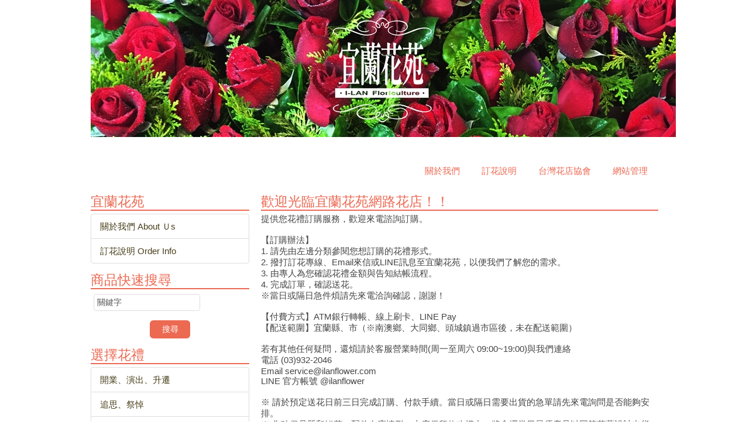

--- FILE ---
content_type: text/html; charset=UTF-8
request_url: http://tftd102.so-buy.com/bin/home.php
body_size: 9894
content:
<!DOCTYPE html PUBLIC "-//W3C//DTD XHTML 1.0 Transitional//EN" "http://www.w3.org/TR/xhtml1/DTD/xhtml1-transitional.dtd">
<html xmlns="http://www.w3.org/1999/xhtml" lang="zh-tw">
<head>
<meta http-equiv="Content-Type" content="text/html; charset=utf-8" />
<meta http-equiv="X-UA-Compatible" content="IE=EmulateIE7" /><meta name="keywords" content="花店,宜蘭花店,羅東花店,網路花店,網路訂花,鮮花,花束,盆花,高架花籃,蝴蝶蘭,盆景,盆栽,婚禮,會場布置,代客送花,花苑,花坊,情人節,母親節" />
<meta name="description" content="有關於花，讓我們提供您新鮮、優質的諮詢與服務。
宜蘭花苑網路花店，透過網路即可訂購您需要的花禮。
一通電話，彈指之間在您需要的時候，讓溝通沒有距離。" />
<meta name="keywords" content="台灣花店協會,花店,宜蘭花店,羅東花店,網路花店,網路訂花,鮮花,花束,盆花,高架花籃,蝴蝶蘭,盆景,盆栽,婚禮,會場布置,代客送花,花苑,花坊,情人節,母親節"/>
<title>宜蘭花苑 - 宜蘭花店 / 羅東花店 / 宜蘭區花禮外送服務 </title>
<link rel="stylesheet" href="/ezfiles/476/1476/static/combine-zh-tw.css" type="text/css" />
<!--[if lte IE 6]> 
<link rel="stylesheet" href="/style/style-ie6.css" type="text/css" /> 
<![endif]-->
<Link rel="SHORTCUT ICON"  href="/ezfiles/476/1476/sys_1476_5407161_88917.ico" type="image/x-icon" />
<link rel="Bookmark" href="/ezfiles/476/1476/sys_1476_5407161_88917.ico">
<script type="text/javascript" src='/lib/js/jquery.js'></script><noscript>Your browser does not support JavaScript!</noscript>
<script type="text/javascript" src='/lib/js/jquery-migrate.js'></script><noscript>Your browser does not support JavaScript!</noscript>
<noscript>Your browser does not support JavaScript!</noscript>
<script language="javascript"><!--
 var isHome = true 
 --></script>
<noscript>Your browser does not support JavaScript!</noscript>
<script type="text/javascript" src="/js/20251128.php"></script><noscript>Your browser does not support JavaScript!</noscript>
<script type="text/javascript" src='/lib/js/calendar/scw.zh-tw.js'></script><noscript>Your browser does not support JavaScript!</noscript>
<script type="text/javascript" src='/lib/js/calendar/scw.js'></script><noscript>Your browser does not support JavaScript!</noscript>
<script type='text/javascript'>
var divOs = new divOsClass('divOs');
divOs.setInfo('imagedir','/images');
divOs.setInfo('styledir','/style');
divOs.setInfo('waitWord','');
var _SiteCounter=918413
divOs.Cookie.setCookie('_counter',_SiteCounter,0,'')

$(document).ready(function(){
   divOs.runOnload();
});
var ssoLoginUrl = "";
</script><noscript>Your browser does not support JavaScript!</noscript>
</head>

<body class="page_home" >
<!-- Outer Container Begin  -->
<!-- Outer's Width, LAYOUT=Center/Left/Right -->
<div class="outer-outer">
<div class="outer layout_type"><div class="container"><div class="container-inner">
	<!-- Head Begin -->
	<div class="mainhead"><div class="mainhead-inner">
		<div id="Dyn_head">


<div class="head_03">
<div class="head_02">
<div class="head_01">

<div class="h1 sitename">宜蘭花苑 - 宜蘭花店/羅東花店/宜蘭區花禮外送服務</div>

<div class="slogan">宜蘭花苑 - 網路訂花專業花店</div>
<div class="logobanner">
<table border="0" width="100%" cellspacing="0" cellpadding="0" summary=""><tbody><tr>
<td><div class="logo"><a href="/bin/home.php" title="宜蘭花苑 - 宜蘭花店/羅東花店/宜蘭區花禮外送服務"><img src="/ezfiles/476/1476/sys_1476_1860818_89077.jpg"  width="1000" height="234" alt="宜蘭花苑 - 宜蘭花店/羅東花店/宜蘭區花禮外送服務" border="0"></a></div></td>
<td>

</td>
</tr></tbody></table>
</div>
<div class="headsearch">



</div>



<div class="headnav"><div class="headnav-inner"><div class="hdmenu">
<ul id="HeadMenuTop">

	
	
	
		
		
		
		
		<li id="Hln_128" ><a href="/bin/home.php"  title="回首頁"  ><div class="menu-item">回首頁</div></a></li>
		
	
	

	
	
	
		
		
		
		
		<li id="Hln_1670" ><a href="/files/11-1476-9042.php"  title="關於我們"  ><div class="menu-item">關於我們</div></a></li>
		
	
	

	
	
	
		
		
		
		
		<li id="Hln_1671" ><a href="/files/11-1476-9043.php"  title="訂花說明"  ><div class="menu-item">訂花說明</div></a></li>
		
	
	

	
	
	
		
		
		
		
		<li id="Hln_1673" ><a href="http://www.flowergift.org.tw/"  title="台灣花店協會"  target="_blank"  ><div class="menu-item">台灣花店協會</div></a></li>
		
	
	

	
	
	
		
		
		
		
		<li id="Hln_129" ><a href="/admin/index.php"  title="網站管理"  target="_blank"  ><div class="menu-item">網站管理</div></a></li>
		
	
	

</ul></div></div></div>
<script language="javascript">
$(function(){
	$("ul[id='HeadMenuTop']").children("li").each(function(){
		var curent = this;
		$(curent).children('a').unbind('focus').bind('focus',function(){
         $(this).parent('li').parent('ul').children('li').removeClass('headsubexpmenu');
         $(this).parent('li').removeClass('headsubexpmenu').addClass('headsubexpmenu');
      });
		$(curent).children('a').bind('mouseover',function(){
			$(this).parent('li').parent('ul').children('li').removeClass('headsubexpmenu');
      });

	});
	var last = $("ul[id='HeadMenuTop']").children().last().find("a");
	last.each(function(i){
		if(i==(last.length-1)){	
			$(this).bind("blur",function(){
				$("ul[id='HeadMenuTop']").children().last().removeClass('headsubexpmenu');
			});
		}
	});

});
</script><noscript>Your browser does not support JavaScript!</noscript>



</div>
</div>
</div>

<script language="javascript">
var _LoginHln = new hashUtil();

var _LogoutHln = new hashUtil();

var _HomeHln = new hashUtil();

var _InternalHln = new hashUtil();
_InternalHln.put("128","Hln_"+"128");

if(typeof(isHome)=='undefined') var isHome=false; 
if(typeof(loginStat)=='undefined') {
   var UidCookie = new strUtil(divOs.Cookie.getCookie("Cust"));
   if(UidCookie.trim()!="") loginStat="login";
   else loginStat="logout";
}
dealHln(isHome,loginStat,$('div.headnav'));


function openLangUrl(p_lang) {
	var curlang = divOs.getUrlParam("Lang");
	if(curlang!="") {
		var str = window.location+"";
		window.location = str.replace("Lang="+curlang,"Lang="+p_lang);
	}
	else {
	   if(window.location.href.indexOf("?")>0)
			window.location=window.location+'&Lang='+p_lang;
		else
			window.location=window.location+'?Lang='+p_lang;
	}
}
</script><noscript>Your browser does not support JavaScript!</noscript>
</div>

	</div></div>
	<!-- Head End -->
	<!-- MainBody Begin -->
	<div class="mainbody"><div class="mainbody-inner">
	<!-- Body Row Begin : row_1/row_2/row_3/row_4/row_5 -->
		
 	
   

	<div class="row_0">
		<!-- Box Div Begin -->
		<div class="box"><div class="box-inner">
		<!-- Box Table Begin -->
		<table class="maincontent" cellspacing="0" cellpadding="0" width="100%" border="0" summary="">
		<tbody><tr>
			<!-- Column Begin -->
	 		
			
			
			
			

			
			
			
			<td class="col_01" width="30%" valign="top">
			<div class="col_01">
				<!-- Column Top Begin -->
				<div class="col_top">
					<div class="ct_03">
					<div class="ct_02">
					<div class="ct_01">
					</div>
					</div>
					</div>
				</div>
				<!-- Column Top End -->
				<!-- Column Middle Begin -->
				<div class="col_middle">
					<div class="cm_03">
					<div class="cm_02">
					<div class="cm_01">
					
					
					   
						
						<div id="Dyn_1_1" class="M1 M1_0  ">
<div class="module module-cgmenu">




<div class="md_top show_title "><div class="mt_03"><div class="mt_02"><div class="mt_01">
	<div class="h3">宜蘭花苑</div>
</div></div></div></div>


<div class="md_middle"><div class="mm_03"><div class="mm_02"><div class="mm_01">


<div class="cgmenu " >
<!--[if lte IE 6]>
<style type="text/css">
@import url("http://tftd102.so-buy.com/style/22/style-ie6.css");
</style>
<![endif]-->
<ul id="MenuTop">

	
	
		
		<li id="Cg_9042"><a onkeypress="" href="http://tftd102.so-buy.com/files/11-1476-9042.php" title="關於我們 About Ｕs" target="_self"><div class="menu-item ">關於我們 About Ｕs</div></a></li>
		
	

	
	
		
		<li id="Cg_9043"><a onkeypress="" href="http://tftd102.so-buy.com/files/11-1476-9043.php" title="訂花說明 Order Info" target="_self"><div class="menu-item ">訂花說明 Order Info</div></a></li>
		
	

</ul>
</div></div></div></div></div>
<div class="md_bottom"><div class="mb_03"><div class="mb_02"><div class="mb_01"><img src="/images/clear.gif" alt=""/></div></div></div></div>

</div>
</div>

					
					
					   
						
						<div id="Dyn_1_2" class="M1142 M1142_0  ">
<div class="module module-search md_style1 self">




<div class="md_top show_title "><div class="mt_03"><div class="mt_02"><div class="mt_01">
	<div class="h3">商品快速搜尋</div>
</div></div></div></div>


<div class="md_middle"><div class="mm_03"><div class="mm_02"><div class="mm_01">
	<form name="search_U1_2_880_SearchMoForm" method="post" action="/bin/index.php?Plugin=ec&Action=ecadvschres">
	<div class="search-keyword"><label for="sch_key"></label><input id="sch_key" name="SchKey" type="text" class="keyword" value="關鍵字" onkeypress="" onclick="this.select()" onkeypress=""/></div>
	<div class="form-submit search-button"><input class="searchbt" type="submit" name="search" value="搜尋"></div>
	<input type="hidden" name="searchType" value="search" />
	</form>
</div></div></div></div>
<div class="md_bottom"><div class="mb_03"><div class="mb_02"><div class="mb_01"><img src="/images/clear.gif" alt=""/></div></div></div></div>

</div>
</div>

					
					
					   
						
						<div id="Dyn_1_3" class="M1101 M1101_0  ">
<div class="module module-cgmenu">




<div class="md_top show_title "><div class="mt_03"><div class="mt_02"><div class="mt_01">
	<div class="h3">選擇花禮</div>
</div></div></div></div>


<div class="md_middle"><div class="mm_03"><div class="mm_02"><div class="mm_01">


<div class="cgmenu " >
<!--[if lte IE 6]>
<style type="text/css">
@import url("http://tftd102.so-buy.com/style/22/style-ie6.css");
</style>
<![endif]-->
<ul id="MenuTop">

	
	
		<li id="Cg_16320" onfocus="fixMenuPosition(this,'Cgl_16320')" onmouseover="fixMenuPosition(this,'Cgl_16320')"><a class="drop " href="http://tftd102.so-buy.com/files/200-1476-16320.php" title="點擊查看下級分類與商品">
    <div class="menu-item "><span class="cgarrow"><span></span></span>開業、演出、升遷</div><!--[if IE 7]><!--></a><!--<![endif]--><!--[if lte IE 6]><table summary=""><tr><td><![endif]--><div ><ul id="Cgl_16320">
		
		
	

	
	
		
		<li id="Cg_556999"><a href="http://tftd102.so-buy.com/files/223-1476-556999,c16320-1.php" title="點擊查看該分類商品" ><div class="menu-item ">【設計盆花_02】亮色系桌上盆花</div></a></li>
		
	

	
	
		
		<li id="Cg_557000"><a href="http://tftd102.so-buy.com/files/223-1476-557000,c16320-1.php" title="點擊查看該分類商品" ><div class="menu-item ">【設計盆花_03】繽紛熱鬧花禮</div></a></li>
		
	

	
	
		
		<li id="Cg_647226"><a href="http://tftd102.so-buy.com/files/223-1476-647226,c16320-1.php" title="點擊查看該分類商品" ><div class="menu-item ">【組合盆栽_16】龜背芋盆栽</div></a></li>
		
	

	
	
		
		<li id="Cg_570867"><a href="http://tftd102.so-buy.com/files/223-1476-570867,c16320-1.php" title="點擊查看該分類商品" ><div class="menu-item ">【組合盆栽_10】落地型金錢樹盆栽</div></a></li>
		
	

	
	
		
		<li id="Cg_852216"><a href="http://tftd102.so-buy.com/files/223-1476-852216,c16320-1.php" title="點擊查看該分類商品" ><div class="menu-item ">【多肉植物_03】微笑花盆多肉植物</div></a></li>
		
	

	
	
		
		<li id="Cg_852214"><a href="http://tftd102.so-buy.com/files/223-1476-852214,c16320-1.php" title="點擊查看該分類商品" ><div class="menu-item ">【多肉植物_02】小圓盆多肉植物</div></a></li>
		
	

	
	
		
		<li id="Cg_647244"><a href="http://tftd102.so-buy.com/files/223-1476-647244,c16320-1.php" title="點擊查看該分類商品" ><div class="menu-item ">【組合盆栽_18】桌上型發財樹盆栽</div></a></li>
		
	

	
	
		
		<li id="Cg_647242"><a href="http://tftd102.so-buy.com/files/223-1476-647242,c16320-1.php" title="點擊查看該分類商品" ><div class="menu-item ">【組合盆栽_17】桌上型虎尾蘭(小)</div></a></li>
		
	

	
	
		
		<li id="Cg_557004"><a href="http://tftd102.so-buy.com/files/223-1476-557004,c16320-1.php" title="點擊查看該分類商品" ><div class="menu-item ">【組合盆栽_02】桌上型福祿桐盆栽</div></a></li>
		
	

	
	
		
		<li id="Cg_570877"><a href="http://tftd102.so-buy.com/files/223-1476-570877,c16320-1.php" title="點擊查看該分類商品" ><div class="menu-item ">【開運竹盆栽_06】大招財貓開運竹</div></a></li>
		
	

	</ul></div><!--[if lte IE 6]></td></tr></table></a><![endif]--></li>
	

	
	
		<li id="Cg_16319" onfocus="fixMenuPosition(this,'Cgl_16319')" onmouseover="fixMenuPosition(this,'Cgl_16319')"><a class="drop " href="http://tftd102.so-buy.com/files/200-1476-16319.php" title="點擊查看下級分類與商品">
    <div class="menu-item "><span class="cgarrow"><span></span></span>追思、祭悼</div><!--[if IE 7]><!--></a><!--<![endif]--><!--[if lte IE 6]><table summary=""><tr><td><![endif]--><div ><ul id="Cgl_16319">
		
		
	

	
	
		
		<li id="Cg_820852"><a href="http://tftd102.so-buy.com/files/223-1476-820852,c16319-1.php" title="點擊查看該分類商品" ><div class="menu-item ">【高架花籃_30】粉白色追思用高架花籃</div></a></li>
		
	

	
	
		
		<li id="Cg_932717"><a href="http://tftd102.so-buy.com/files/223-1476-932717,c16319-1.php" title="點擊查看該分類商品" ><div class="menu-item ">【高架花籃_36】白綠色追思用高架花籃</div></a></li>
		
	

	
	
		
		<li id="Cg_655521"><a href="http://tftd102.so-buy.com/files/223-1476-655521,c16319-1.php" title="點擊查看該分類商品" ><div class="menu-item ">【蝴蝶蘭盆栽_34】追思用落地蝴蝶蘭盆栽</div></a></li>
		
	

	
	
		
		<li id="Cg_645707"><a href="http://tftd102.so-buy.com/files/223-1476-645707,c16319-1.php" title="點擊查看該分類商品" ><div class="menu-item ">【蝴蝶蘭盆栽_33】追思用落地蝴蝶蘭盆栽</div></a></li>
		
	

	
	
		
		<li id="Cg_557015"><a href="http://tftd102.so-buy.com/files/223-1476-557015,c16319-1.php" title="點擊查看該分類商品" ><div class="menu-item ">【高架花籃_04】追思用高架花籃（白綠、粉白）</div></a></li>
		
	

	
	
		
		<li id="Cg_969700"><a href="http://tftd102.so-buy.com/files/223-1476-969700,c16319-1.php" title="點擊查看該分類商品" ><div class="menu-item ">【高架花籃_42】追思用藝術花籃（白綠、粉白）</div></a></li>
		
	

	
	
		
		<li id="Cg_901971"><a href="http://tftd102.so-buy.com/files/223-1476-901971,c16319-1.php" title="點擊查看該分類商品" ><div class="menu-item ">【高架花籃_35】白黃色系追思用高架花籃</div></a></li>
		
	

	
	
		
		<li id="Cg_951560"><a href="http://tftd102.so-buy.com/files/223-1476-951560,c16319-1.php" title="點擊查看該分類商品" ><div class="menu-item ">【高架花籃_39】白色系雅緻高架花籃</div></a></li>
		
	

	
	
		
		<li id="Cg_969701"><a href="http://tftd102.so-buy.com/files/223-1476-969701,c16319-1.php" title="點擊查看該分類商品" ><div class="menu-item ">【高架花籃_43】追思用白色系藝術花籃</div></a></li>
		
	

	
	
		
		<li id="Cg_644256"><a href="http://tftd102.so-buy.com/files/223-1476-644256,c16319-1.php" title="點擊查看該分類商品" ><div class="menu-item ">【高架花籃_28】追思用高架花籃</div></a></li>
		
	

	</ul></div><!--[if lte IE 6]></td></tr></table></a><![endif]--></li>
	

	
	
		<li id="Cg_18443" onfocus="fixMenuPosition(this,'Cgl_18443')" onmouseover="fixMenuPosition(this,'Cgl_18443')"><a class="drop " href="http://tftd102.so-buy.com/files/200-1476-18443.php" title="點擊查看下級分類與商品">
    <div class="menu-item "><span class="cgarrow"><span></span></span>乾燥花 ‧ 永生花</div><!--[if IE 7]><!--></a><!--<![endif]--><!--[if lte IE 6]><table summary=""><tr><td><![endif]--><div ><ul id="Cgl_18443">
		
		
	

	
	
		
		<li id="Cg_951987"><a href="http://tftd102.so-buy.com/files/223-1476-951987,c18443-1.php" title="點擊查看該分類商品" ><div class="menu-item ">【永生花】小波波球永生花束(多色 、附提袋)</div></a></li>
		
	

	
	
		
		<li id="Cg_771003"><a href="http://tftd102.so-buy.com/files/223-1476-771003,c18443-1.php" title="點擊查看該分類商品" ><div class="menu-item ">【永生花】小型盒裝永生花（多色、附提袋）</div></a></li>
		
	

	
	
		
		<li id="Cg_897573"><a href="http://tftd102.so-buy.com/files/223-1476-897573,c18443-1.php" title="點擊查看該分類商品" ><div class="menu-item ">【永生花】大波波球永生花束(多色 、附提袋)</div></a></li>
		
	

	
	
		
		<li id="Cg_664956"><a href="http://tftd102.so-buy.com/files/223-1476-664956,c18443-1.php" title="點擊查看該分類商品" ><div class="menu-item ">【乾燥花束】小型乾燥花束（多色可選擇）</div></a></li>
		
	

	
	
		
		<li id="Cg_664955"><a href="http://tftd102.so-buy.com/files/223-1476-664955,c18443-1.php" title="點擊查看該分類商品" ><div class="menu-item ">【乾燥花束】大型乾燥花束（點入多色可選擇）</div></a></li>
		
	

	</ul></div><!--[if lte IE 6]></td></tr></table></a><![endif]--></li>
	

	
	
		<li id="Cg_11986" onfocus="fixMenuPosition(this,'Cgl_11986')" onmouseover="fixMenuPosition(this,'Cgl_11986')"><a class="drop " href="http://tftd102.so-buy.com/files/200-1476-11986.php" title="點擊查看下級分類與商品">
    <div class="menu-item "><span class="cgarrow"><span></span></span>精緻花束</div><!--[if IE 7]><!--></a><!--<![endif]--><!--[if lte IE 6]><table summary=""><tr><td><![endif]--><div ><ul id="Cgl_11986">
		
		
	

	
	
		
		<li id="Cg_963538"><a href="http://tftd102.so-buy.com/files/223-1476-963538,c11986-1.php" title="點擊查看該分類商品" ><div class="menu-item ">【精緻花束_53】經典全白色系花束</div></a></li>
		
	

	
	
		
		<li id="Cg_976700"><a href="http://tftd102.so-buy.com/files/223-1476-976700,c11986-1.php" title="點擊查看該分類商品" ><div class="menu-item ">【精緻花束_55】粉紫色桔梗滿天星花束</div></a></li>
		
	

	
	
		
		<li id="Cg_976699"><a href="http://tftd102.so-buy.com/files/223-1476-976699,c11986-1.php" title="點擊查看該分類商品" ><div class="menu-item ">【精緻花束_54】粉色系百合玫瑰花束</div></a></li>
		
	

	
	
		
		<li id="Cg_933294"><a href="http://tftd102.so-buy.com/files/223-1476-933294,c11986-1.php" title="點擊查看該分類商品" ><div class="menu-item ">【精緻花束_43】精選向日葵畢業花束</div></a></li>
		
	

	
	
		
		<li id="Cg_949032"><a href="http://tftd102.so-buy.com/files/223-1476-949032,c11986-1.php" title="點擊查看該分類商品" ><div class="menu-item ">【母親節花禮_23】粉色系百合康乃馨花束(淺、深)</div></a></li>
		
	

	
	
		
		<li id="Cg_949034"><a href="http://tftd102.so-buy.com/files/223-1476-949034,c11986-1.php" title="點擊查看該分類商品" ><div class="menu-item ">【母親節花禮_25】粉嫩康乃馨玫瑰花束</div></a></li>
		
	

	
	
		
		<li id="Cg_948827"><a href="http://tftd102.so-buy.com/files/223-1476-948827,c11986-1.php" title="點擊查看該分類商品" ><div class="menu-item ">【母親節花禮_22】桃粉色系康乃馨花束</div></a></li>
		
	

	
	
		
		<li id="Cg_960340"><a href="http://tftd102.so-buy.com/files/223-1476-960340,c11986-1.php" title="點擊查看該分類商品" ><div class="menu-item ">【母親節花禮_27】美國大康乃馨韓風花束(粉、紅、紫)</div></a></li>
		
	

	
	
		
		<li id="Cg_957853"><a href="http://tftd102.so-buy.com/files/223-1476-957853,c11986-1.php" title="點擊查看該分類商品" ><div class="menu-item ">【精緻花束_52】時尚粉紫色系花束</div></a></li>
		
	

	
	
		
		<li id="Cg_952469"><a href="http://tftd102.so-buy.com/files/223-1476-952469,c11986-1.php" title="點擊查看該分類商品" ><div class="menu-item ">【精緻花束_50】時尚進口大紅玫瑰花束</div></a></li>
		
	

	</ul></div><!--[if lte IE 6]></td></tr></table></a><![endif]--></li>
	

	
	
		<li id="Cg_11982" onfocus="fixMenuPosition(this,'Cgl_11982')" onmouseover="fixMenuPosition(this,'Cgl_11982')"><a class="drop " href="http://tftd102.so-buy.com/files/200-1476-11982.php" title="點擊查看下級分類與商品">
    <div class="menu-item "><span class="cgarrow"><span></span></span>組合盆景</div><!--[if IE 7]><!--></a><!--<![endif]--><!--[if lte IE 6]><table summary=""><tr><td><![endif]--><div ><ul id="Cgl_11982">
		
		
	

	
	
		
		<li id="Cg_647226"><a href="http://tftd102.so-buy.com/files/223-1476-647226,c11982-1.php" title="點擊查看該分類商品" ><div class="menu-item ">【組合盆栽_16】龜背芋盆栽</div></a></li>
		
	

	
	
		
		<li id="Cg_644227"><a href="http://tftd102.so-buy.com/files/223-1476-644227,c11982-1.php" title="點擊查看該分類商品" ><div class="menu-item ">【組合盆栽_05】桌上型書帶木盆栽</div></a></li>
		
	

	
	
		
		<li id="Cg_557004"><a href="http://tftd102.so-buy.com/files/223-1476-557004,c11982-1.php" title="點擊查看該分類商品" ><div class="menu-item ">【組合盆栽_02】桌上型福祿桐盆栽</div></a></li>
		
	

	
	
		
		<li id="Cg_647244"><a href="http://tftd102.so-buy.com/files/223-1476-647244,c11982-1.php" title="點擊查看該分類商品" ><div class="menu-item ">【組合盆栽_18】桌上型發財樹盆栽</div></a></li>
		
	

	
	
		
		<li id="Cg_557005"><a href="http://tftd102.so-buy.com/files/223-1476-557005,c11982-1.php" title="點擊查看該分類商品" ><div class="menu-item ">【組合盆栽_03】落地金錢樹盆栽</div></a></li>
		
	

	
	
		
		<li id="Cg_852216"><a href="http://tftd102.so-buy.com/files/223-1476-852216,c11982-1.php" title="點擊查看該分類商品" ><div class="menu-item ">【多肉植物_03】微笑花盆多肉植物</div></a></li>
		
	

	
	
		
		<li id="Cg_570869"><a href="http://tftd102.so-buy.com/files/223-1476-570869,c11982-1.php" title="點擊查看該分類商品" ><div class="menu-item ">【組合盆栽_12】大型書帶木盆栽</div></a></li>
		
	

	
	
		
		<li id="Cg_852220"><a href="http://tftd102.so-buy.com/files/223-1476-852220,c11982-1.php" title="點擊查看該分類商品" ><div class="menu-item ">【多肉植物_01】圓形盆多肉植物</div></a></li>
		
	

	
	
		
		<li id="Cg_852214"><a href="http://tftd102.so-buy.com/files/223-1476-852214,c11982-1.php" title="點擊查看該分類商品" ><div class="menu-item ">【多肉植物_02】小圓盆多肉植物</div></a></li>
		
	

	
	
		
		<li id="Cg_647242"><a href="http://tftd102.so-buy.com/files/223-1476-647242,c11982-1.php" title="點擊查看該分類商品" ><div class="menu-item ">【組合盆栽_17】桌上型虎尾蘭(小)</div></a></li>
		
	

	</ul></div><!--[if lte IE 6]></td></tr></table></a><![endif]--></li>
	

	
	
		<li id="Cg_13653" onfocus="fixMenuPosition(this,'Cgl_13653')" onmouseover="fixMenuPosition(this,'Cgl_13653')"><a class="drop " href="http://tftd102.so-buy.com/files/200-1476-13653.php" title="點擊查看下級分類與商品">
    <div class="menu-item "><span class="cgarrow"><span></span></span>喪禮蝴蝶蘭盆栽</div><!--[if IE 7]><!--></a><!--<![endif]--><!--[if lte IE 6]><table summary=""><tr><td><![endif]--><div ><ul id="Cgl_13653">
		
		
	

	
	
		
		<li id="Cg_655521"><a href="http://tftd102.so-buy.com/files/223-1476-655521,c13653-1.php" title="點擊查看該分類商品" ><div class="menu-item ">【蝴蝶蘭盆栽_34】追思用落地蝴蝶蘭盆栽</div></a></li>
		
	

	
	
		
		<li id="Cg_570858"><a href="http://tftd102.so-buy.com/files/223-1476-570858,c13653-1.php" title="點擊查看該分類商品" ><div class="menu-item ">【蝴蝶蘭盆栽_26】追思用落地蝴蝶蘭盆栽</div></a></li>
		
	

	
	
		
		<li id="Cg_645707"><a href="http://tftd102.so-buy.com/files/223-1476-645707,c13653-1.php" title="點擊查看該分類商品" ><div class="menu-item ">【蝴蝶蘭盆栽_33】追思用落地蝴蝶蘭盆栽</div></a></li>
		
	

	
	
		
		<li id="Cg_972377"><a href="http://tftd102.so-buy.com/files/223-1476-972377,c13653-1.php" title="點擊查看該分類商品" ><div class="menu-item ">【蝴蝶蘭盆栽_35】追思用粉色蝴蝶蘭盆栽</div></a></li>
		
	

	
	
		
		<li id="Cg_570862"><a href="http://tftd102.so-buy.com/files/223-1476-570862,c13653-1.php" title="點擊查看該分類商品" ><div class="menu-item ">蝴蝶蘭盆栽_30</div></a></li>
		
	

	
	
		
		<li id="Cg_570859"><a href="http://tftd102.so-buy.com/files/223-1476-570859,c13653-1.php" title="點擊查看該分類商品" ><div class="menu-item ">蝴蝶蘭盆栽_27</div></a></li>
		
	

	
	
		
		<li id="Cg_570851"><a href="http://tftd102.so-buy.com/files/223-1476-570851,c13653-1.php" title="點擊查看該分類商品" ><div class="menu-item ">【蝴蝶蘭盆栽_19】追思用落地蝴蝶蘭盆栽</div></a></li>
		
	

	
	
		
		<li id="Cg_570849"><a href="http://tftd102.so-buy.com/files/223-1476-570849,c13653-1.php" title="點擊查看該分類商品" ><div class="menu-item ">【蝴蝶蘭盆栽_17】追思用落地蝴蝶蘭盆栽</div></a></li>
		
	

	
	
		
		<li id="Cg_570848"><a href="http://tftd102.so-buy.com/files/223-1476-570848,c13653-1.php" title="點擊查看該分類商品" ><div class="menu-item ">蝴蝶蘭盆栽_16</div></a></li>
		
	

	
	
		
		<li id="Cg_972378"><a href="http://tftd102.so-buy.com/files/223-1476-972378,c13653-1.php" title="點擊查看該分類商品" ><div class="menu-item ">【蝴蝶蘭盆栽_36】大型落地粉紅蝴蝶蘭盆栽</div></a></li>
		
	

	</ul></div><!--[if lte IE 6]></td></tr></table></a><![endif]--></li>
	

	
	
		<li id="Cg_11985" onfocus="fixMenuPosition(this,'Cgl_11985')" onmouseover="fixMenuPosition(this,'Cgl_11985')"><a class="drop " href="http://tftd102.so-buy.com/files/200-1476-11985.php" title="點擊查看下級分類與商品">
    <div class="menu-item "><span class="cgarrow"><span></span></span>祝賀高架花籃</div><!--[if IE 7]><!--></a><!--<![endif]--><!--[if lte IE 6]><table summary=""><tr><td><![endif]--><div ><ul id="Cgl_11985">
		
		
	

	
	
		
		<li id="Cg_908577"><a href="http://tftd102.so-buy.com/files/223-1476-908577,c11985-1.php" title="點擊查看該分類商品" ><div class="menu-item ">【高架花籃_36】祝賀用紫色系高架花籃</div></a></li>
		
	

	
	
		
		<li id="Cg_908578"><a href="http://tftd102.so-buy.com/files/223-1476-908578,c11985-1.php" title="點擊查看該分類商品" ><div class="menu-item ">【高架花籃_37】祝賀用紅色系高架花籃</div></a></li>
		
	

	
	
		
		<li id="Cg_908579"><a href="http://tftd102.so-buy.com/files/223-1476-908579,c11985-1.php" title="點擊查看該分類商品" ><div class="menu-item ">【高架花籃_38】祝賀用粉色系高架花籃</div></a></li>
		
	

	
	
		
		<li id="Cg_557016"><a href="http://tftd102.so-buy.com/files/223-1476-557016,c11985-1.php" title="點擊查看該分類商品" ><div class="menu-item ">【高架花籃_05】祝賀用高架花籃</div></a></li>
		
	

	
	
		
		<li id="Cg_557018"><a href="http://tftd102.so-buy.com/files/223-1476-557018,c11985-1.php" title="點擊查看該分類商品" ><div class="menu-item ">【高架花籃_07】祝賀用高架花籃</div></a></li>
		
	

	
	
		
		<li id="Cg_570881"><a href="http://tftd102.so-buy.com/files/223-1476-570881,c11985-1.php" title="點擊查看該分類商品" ><div class="menu-item ">【高架花籃_09】祝賀用高架花籃</div></a></li>
		
	

	
	
		
		<li id="Cg_583183"><a href="http://tftd102.so-buy.com/files/223-1476-583183,c11985-1.php" title="點擊查看該分類商品" ><div class="menu-item ">【高架花籃_21】祝賀用高架花籃</div></a></li>
		
	

	
	
		
		<li id="Cg_644336"><a href="http://tftd102.so-buy.com/files/223-1476-644336,c11985-1.php" title="點擊查看該分類商品" ><div class="menu-item ">【高架花籃_16】祝賀用高架花籃</div></a></li>
		
	

	
	
		
		<li id="Cg_762636"><a href="http://tftd102.so-buy.com/files/223-1476-762636,c11985-1.php" title="點擊查看該分類商品" ><div class="menu-item ">【藝術花柱_01】粉色系祝賀用藝術花柱</div></a></li>
		
	

	
	
		
		<li id="Cg_762640"><a href="http://tftd102.so-buy.com/files/223-1476-762640,c11985-1.php" title="點擊查看該分類商品" ><div class="menu-item ">【藝術花柱_03】紅色系祝賀用藝術花柱</div></a></li>
		
	

	</ul></div><!--[if lte IE 6]></td></tr></table></a><![endif]--></li>
	

	
	
		<li id="Cg_13652" onfocus="fixMenuPosition(this,'Cgl_13652')" onmouseover="fixMenuPosition(this,'Cgl_13652')"><a class="drop " href="http://tftd102.so-buy.com/files/200-1476-13652.php" title="點擊查看下級分類與商品">
    <div class="menu-item "><span class="cgarrow"><span></span></span>喪禮高架花籃</div><!--[if IE 7]><!--></a><!--<![endif]--><!--[if lte IE 6]><table summary=""><tr><td><![endif]--><div ><ul id="Cgl_13652">
		
		
	

	
	
		
		<li id="Cg_820852"><a href="http://tftd102.so-buy.com/files/223-1476-820852,c13652-1.php" title="點擊查看該分類商品" ><div class="menu-item ">【高架花籃_30】粉白色追思用高架花籃</div></a></li>
		
	

	
	
		
		<li id="Cg_932717"><a href="http://tftd102.so-buy.com/files/223-1476-932717,c13652-1.php" title="點擊查看該分類商品" ><div class="menu-item ">【高架花籃_36】白綠色追思用高架花籃</div></a></li>
		
	

	
	
		
		<li id="Cg_557013"><a href="http://tftd102.so-buy.com/files/223-1476-557013,c13652-1.php" title="點擊查看該分類商品" ><div class="menu-item ">【高架花籃_02】追思用高架花籃</div></a></li>
		
	

	
	
		
		<li id="Cg_644256"><a href="http://tftd102.so-buy.com/files/223-1476-644256,c13652-1.php" title="點擊查看該分類商品" ><div class="menu-item ">【高架花籃_28】追思用高架花籃</div></a></li>
		
	

	
	
		
		<li id="Cg_933645"><a href="http://tftd102.so-buy.com/files/223-1476-933645,c13652-1.php" title="點擊查看該分類商品" ><div class="menu-item ">【高架花籃_37】白紫色追思用高架花籃</div></a></li>
		
	

	
	
		
		<li id="Cg_951560"><a href="http://tftd102.so-buy.com/files/223-1476-951560,c13652-1.php" title="點擊查看該分類商品" ><div class="menu-item ">【高架花籃_39】白色系雅緻高架花籃</div></a></li>
		
	

	
	
		
		<li id="Cg_969700"><a href="http://tftd102.so-buy.com/files/223-1476-969700,c13652-1.php" title="點擊查看該分類商品" ><div class="menu-item ">【高架花籃_42】追思用藝術花籃（白綠、粉白）</div></a></li>
		
	

	
	
		
		<li id="Cg_557015"><a href="http://tftd102.so-buy.com/files/223-1476-557015,c13652-1.php" title="點擊查看該分類商品" ><div class="menu-item ">【高架花籃_04】追思用高架花籃（白綠、粉白）</div></a></li>
		
	

	
	
		
		<li id="Cg_969701"><a href="http://tftd102.so-buy.com/files/223-1476-969701,c13652-1.php" title="點擊查看該分類商品" ><div class="menu-item ">【高架花籃_43】追思用白色系藝術花籃</div></a></li>
		
	

	
	
		
		<li id="Cg_901971"><a href="http://tftd102.so-buy.com/files/223-1476-901971,c13652-1.php" title="點擊查看該分類商品" ><div class="menu-item ">【高架花籃_35】白黃色系追思用高架花籃</div></a></li>
		
	

	</ul></div><!--[if lte IE 6]></td></tr></table></a><![endif]--></li>
	

	
	
		<li id="Cg_11984" onfocus="fixMenuPosition(this,'Cgl_11984')" onmouseover="fixMenuPosition(this,'Cgl_11984')"><a class="drop " href="http://tftd102.so-buy.com/files/200-1476-11984.php" title="點擊查看下級分類與商品">
    <div class="menu-item "><span class="cgarrow"><span></span></span>蝴蝶蘭盆栽</div><!--[if IE 7]><!--></a><!--<![endif]--><!--[if lte IE 6]><table summary=""><tr><td><![endif]--><div ><ul id="Cgl_11984">
		
		
	

	
	
		
		<li id="Cg_557028"><a href="http://tftd102.so-buy.com/files/223-1476-557028,c11984-1.php" title="點擊查看該分類商品" ><div class="menu-item ">【蝴蝶蘭盆栽_09】落地型大粉花蝴蝶蘭</div></a></li>
		
	

	
	
		
		<li id="Cg_557029"><a href="http://tftd102.so-buy.com/files/223-1476-557029,c11984-1.php" title="點擊查看該分類商品" ><div class="menu-item ">【蝴蝶蘭盆栽_10】落地大紅花蝴蝶蘭</div></a></li>
		
	

	
	
		
		<li id="Cg_570856"><a href="http://tftd102.so-buy.com/files/223-1476-570856,c11984-1.php" title="點擊查看該分類商品" ><div class="menu-item ">【蝴蝶蘭盆栽_24】桌上型芥末綠蝴蝶蘭盆栽</div></a></li>
		
	

	
	
		
		<li id="Cg_557023"><a href="http://tftd102.so-buy.com/files/223-1476-557023,c11984-1.php" title="點擊查看該分類商品" ><div class="menu-item ">【蝴蝶蘭盆栽_05】桌上型寶貝粉蝴蝶蘭</div></a></li>
		
	

	
	
		
		<li id="Cg_570861"><a href="http://tftd102.so-buy.com/files/223-1476-570861,c11984-1.php" title="點擊查看該分類商品" ><div class="menu-item ">【蝴蝶蘭盆栽_29】落地紅花蝴蝶蘭</div></a></li>
		
	

	
	
		
		<li id="Cg_645693"><a href="http://tftd102.so-buy.com/files/223-1476-645693,c11984-1.php" title="點擊查看該分類商品" ><div class="menu-item ">【蝴蝶蘭盆栽_32】大型喜氣落地蝴蝶蘭盆栽</div></a></li>
		
	

	
	
		
		<li id="Cg_645690"><a href="http://tftd102.so-buy.com/files/223-1476-645690,c11984-1.php" title="點擊查看該分類商品" ><div class="menu-item ">【蝴蝶蘭盆栽_31】桌上型蝴蝶蘭盆栽</div></a></li>
		
	

	
	
		
		<li id="Cg_570853"><a href="http://tftd102.so-buy.com/files/223-1476-570853,c11984-1.php" title="點擊查看該分類商品" ><div class="menu-item ">【蝴蝶蘭盆栽_21】落地紅色系祝賀蝴蝶蘭</div></a></li>
		
	

	
	
		
		<li id="Cg_570845"><a href="http://tftd102.so-buy.com/files/223-1476-570845,c11984-1.php" title="點擊查看該分類商品" ><div class="menu-item ">【蝴蝶蘭盆栽_13】桌上型大粉蝴蝶蘭</div></a></li>
		
	

	
	
		
		<li id="Cg_570850"><a href="http://tftd102.so-buy.com/files/223-1476-570850,c11984-1.php" title="點擊查看該分類商品" ><div class="menu-item ">蝴蝶蘭盆栽_18</div></a></li>
		
	

	</ul></div><!--[if lte IE 6]></td></tr></table></a><![endif]--></li>
	

	
	
		<li id="Cg_11988" onfocus="fixMenuPosition(this,'Cgl_11988')" onmouseover="fixMenuPosition(this,'Cgl_11988')"><a class="drop " href="http://tftd102.so-buy.com/files/200-1476-11988.php" title="點擊查看下級分類與商品">
    <div class="menu-item "><span class="cgarrow"><span></span></span>設計盆花</div><!--[if IE 7]><!--></a><!--<![endif]--><!--[if lte IE 6]><table summary=""><tr><td><![endif]--><div ><ul id="Cgl_11988">
		
		
	

	
	
		
		<li id="Cg_949200"><a href="http://tftd102.so-buy.com/files/223-1476-949200,c11988-1.php" title="點擊查看該分類商品" ><div class="menu-item ">【母親節花禮_26】時尚康乃馨提袋盆花(不挑色)</div></a></li>
		
	

	
	
		
		<li id="Cg_974087"><a href="http://tftd102.so-buy.com/files/223-1476-974087,c11988-1.php" title="點擊查看該分類商品" ><div class="menu-item ">【母親節花禮_28】時尚康乃馨紅色提袋花(不挑色)</div></a></li>
		
	

	
	
		
		<li id="Cg_557001"><a href="http://tftd102.so-buy.com/files/223-1476-557001,c11988-1.php" title="點擊查看該分類商品" ><div class="menu-item ">【設計盆花_04】大紅大紫節慶盆花</div></a></li>
		
	

	
	
		
		<li id="Cg_556999"><a href="http://tftd102.so-buy.com/files/223-1476-556999,c11988-1.php" title="點擊查看該分類商品" ><div class="menu-item ">【設計盆花_02】亮色系桌上盆花</div></a></li>
		
	

	
	
		
		<li id="Cg_557000"><a href="http://tftd102.so-buy.com/files/223-1476-557000,c11988-1.php" title="點擊查看該分類商品" ><div class="menu-item ">【設計盆花_03】繽紛熱鬧花禮</div></a></li>
		
	

	
	
		
		<li id="Cg_540641"><a href="http://tftd102.so-buy.com/files/223-1476-540641,c11988-1.php" title="點擊查看該分類商品" ><div class="menu-item ">【設計盆花_01】粉嫩繡球祝賀盆花</div></a></li>
		
	

	
	
		
		<li id="Cg_646296"><a href="http://tftd102.so-buy.com/files/223-1476-646296,c11988-1.php" title="點擊查看該分類商品" ><div class="menu-item ">【設計盆花_07】典雅設計盆花</div></a></li>
		
	

	
	
		
		<li id="Cg_646307"><a href="http://tftd102.so-buy.com/files/223-1476-646307,c11988-1.php" title="點擊查看該分類商品" ><div class="menu-item ">【設計盆花_08】典雅設計盆花</div></a></li>
		
	

	
	
		
		<li id="Cg_949033"><a href="http://tftd102.so-buy.com/files/223-1476-949033,c11988-1.php" title="點擊查看該分類商品" ><div class="menu-item ">【母親節花禮_24】綜合大康乃馨提籃(多色)</div></a></li>
		
	

	
	
		
		<li id="Cg_918132"><a href="http://tftd102.so-buy.com/files/223-1476-918132,c11988-1.php" title="點擊查看該分類商品" ><div class="menu-item ">【母親節花禮_19】澎湃康乃馨提籃花</div></a></li>
		
	

	</ul></div><!--[if lte IE 6]></td></tr></table></a><![endif]--></li>
	

	
	
		<li id="Cg_21105" onfocus="fixMenuPosition(this,'Cgl_21105')" onmouseover="fixMenuPosition(this,'Cgl_21105')"><a class="drop " href="http://tftd102.so-buy.com/files/200-1476-21105.php" title="點擊查看下級分類與商品">
    <div class="menu-item "><span class="cgarrow"><span></span></span>藝術花柱</div><!--[if IE 7]><!--></a><!--<![endif]--><!--[if lte IE 6]><table summary=""><tr><td><![endif]--><div ><ul id="Cgl_21105">
		
		
	

	
	
		
		<li id="Cg_762660"><a href="http://tftd102.so-buy.com/files/223-1476-762660,c21105-1.php" title="點擊查看該分類商品" ><div class="menu-item ">【藝術花柱_06】白綠色系追思用藝術花柱</div></a></li>
		
	

	
	
		
		<li id="Cg_762653"><a href="http://tftd102.so-buy.com/files/223-1476-762653,c21105-1.php" title="點擊查看該分類商品" ><div class="menu-item ">【藝術花柱_04】白紫色系追思用藝術花柱</div></a></li>
		
	

	
	
		
		<li id="Cg_762658"><a href="http://tftd102.so-buy.com/files/223-1476-762658,c21105-1.php" title="點擊查看該分類商品" ><div class="menu-item ">【藝術花柱_05】追思用藝術花柱</div></a></li>
		
	

	
	
		
		<li id="Cg_762661"><a href="http://tftd102.so-buy.com/files/223-1476-762661,c21105-1.php" title="點擊查看該分類商品" ><div class="menu-item ">【藝術花柱_07】白綠色系追思用藝術花柱</div></a></li>
		
	

	
	
		
		<li id="Cg_762636"><a href="http://tftd102.so-buy.com/files/223-1476-762636,c21105-1.php" title="點擊查看該分類商品" ><div class="menu-item ">【藝術花柱_01】粉色系祝賀用藝術花柱</div></a></li>
		
	

	
	
		
		<li id="Cg_762640"><a href="http://tftd102.so-buy.com/files/223-1476-762640,c21105-1.php" title="點擊查看該分類商品" ><div class="menu-item ">【藝術花柱_03】紅色系祝賀用藝術花柱</div></a></li>
		
	

	</ul></div><!--[if lte IE 6]></td></tr></table></a><![endif]--></li>
	

	
	
		<li id="Cg_17309" onfocus="fixMenuPosition(this,'Cgl_17309')" onmouseover="fixMenuPosition(this,'Cgl_17309')"><a class="drop " href="http://tftd102.so-buy.com/files/200-1476-17309.php" title="點擊查看下級分類與商品">
    <div class="menu-item "><span class="cgarrow"><span></span></span>母親節贈禮</div><!--[if IE 7]><!--></a><!--<![endif]--><!--[if lte IE 6]><table summary=""><tr><td><![endif]--><div ><ul id="Cgl_17309">
		
		
	

	
	
		
		<li id="Cg_960340"><a href="http://tftd102.so-buy.com/files/223-1476-960340,c17309-1.php" title="點擊查看該分類商品" ><div class="menu-item ">【母親節花禮_27】美國大康乃馨韓風花束(粉、紅、紫)</div></a></li>
		
	

	
	
		
		<li id="Cg_949032"><a href="http://tftd102.so-buy.com/files/223-1476-949032,c17309-1.php" title="點擊查看該分類商品" ><div class="menu-item ">【母親節花禮_23】粉色系百合康乃馨花束(淺、深)</div></a></li>
		
	

	
	
		
		<li id="Cg_949200"><a href="http://tftd102.so-buy.com/files/223-1476-949200,c17309-1.php" title="點擊查看該分類商品" ><div class="menu-item ">【母親節花禮_26】時尚康乃馨提袋盆花(不挑色)</div></a></li>
		
	

	
	
		
		<li id="Cg_974087"><a href="http://tftd102.so-buy.com/files/223-1476-974087,c17309-1.php" title="點擊查看該分類商品" ><div class="menu-item ">【母親節花禮_28】時尚康乃馨紅色提袋花(不挑色)</div></a></li>
		
	

	
	
		
		<li id="Cg_843348"><a href="http://tftd102.so-buy.com/files/223-1476-843348,c17309-1.php" title="點擊查看該分類商品" ><div class="menu-item ">【母親節花禮_14】進口紫色系康乃馨花束</div></a></li>
		
	

	
	
		
		<li id="Cg_949033"><a href="http://tftd102.so-buy.com/files/223-1476-949033,c17309-1.php" title="點擊查看該分類商品" ><div class="menu-item ">【母親節花禮_24】綜合大康乃馨提籃(多色)</div></a></li>
		
	

	
	
		
		<li id="Cg_918132"><a href="http://tftd102.so-buy.com/files/223-1476-918132,c17309-1.php" title="點擊查看該分類商品" ><div class="menu-item ">【母親節花禮_19】澎湃康乃馨提籃花</div></a></li>
		
	

	
	
		
		<li id="Cg_949034"><a href="http://tftd102.so-buy.com/files/223-1476-949034,c17309-1.php" title="點擊查看該分類商品" ><div class="menu-item ">【母親節花禮_25】粉嫩康乃馨玫瑰花束</div></a></li>
		
	

	
	
		
		<li id="Cg_951987"><a href="http://tftd102.so-buy.com/files/223-1476-951987,c17309-1.php" title="點擊查看該分類商品" ><div class="menu-item ">【永生花】小波波球永生花束(多色 、附提袋)</div></a></li>
		
	

	
	
		
		<li id="Cg_843350"><a href="http://tftd102.so-buy.com/files/223-1476-843350,c17309-1.php" title="點擊查看該分類商品" ><div class="menu-item ">【母親節花禮_15】綜合粉色康乃馨花束</div></a></li>
		
	

	</ul></div><!--[if lte IE 6]></td></tr></table></a><![endif]--></li>
	

	
	
		<li id="Cg_17804" onfocus="fixMenuPosition(this,'Cgl_17804')" onmouseover="fixMenuPosition(this,'Cgl_17804')"><a class="drop " href="http://tftd102.so-buy.com/files/200-1476-17804.php" title="點擊查看下級分類與商品">
    <div class="menu-item "><span class="cgarrow"><span></span></span>畢業季花禮</div><!--[if IE 7]><!--></a><!--<![endif]--><!--[if lte IE 6]><table summary=""><tr><td><![endif]--><div ><ul id="Cgl_17804">
		
		
	

	
	
		
		<li id="Cg_652954"><a href="http://tftd102.so-buy.com/files/223-1476-652954,c17804-1.php" title="點擊查看該分類商品" ><div class="menu-item ">【精緻花束_28】澎湃向日葵花束</div></a></li>
		
	

	
	
		
		<li id="Cg_933294"><a href="http://tftd102.so-buy.com/files/223-1476-933294,c17804-1.php" title="點擊查看該分類商品" ><div class="menu-item ">【精緻花束_43】精選向日葵畢業花束</div></a></li>
		
	

	
	
		
		<li id="Cg_911747"><a href="http://tftd102.so-buy.com/files/223-1476-911747,c17804-1.php" title="點擊查看該分類商品" ><div class="menu-item ">【精緻花束_41】精選紅玫瑰韓風花束</div></a></li>
		
	

	
	
		
		<li id="Cg_933295"><a href="http://tftd102.so-buy.com/files/223-1476-933295,c17804-1.php" title="點擊查看該分類商品" ><div class="menu-item ">【精緻花束_44】精選粉色系畢業花束</div></a></li>
		
	

	
	
		
		<li id="Cg_933296"><a href="http://tftd102.so-buy.com/files/223-1476-933296,c17804-1.php" title="點擊查看該分類商品" ><div class="menu-item ">【精緻花束_45】湖水綠玫瑰百合花束</div></a></li>
		
	

	
	
		
		<li id="Cg_933297"><a href="http://tftd102.so-buy.com/files/223-1476-933297,c17804-1.php" title="點擊查看該分類商品" ><div class="menu-item ">【精緻花束_46】粉紫色系畢業花束</div></a></li>
		
	

	</ul></div><!--[if lte IE 6]></td></tr></table></a><![endif]--></li>
	

	
	
		<li id="Cg_18271" onfocus="fixMenuPosition(this,'Cgl_18271')" onmouseover="fixMenuPosition(this,'Cgl_18271')"><a class="drop " href="http://tftd102.so-buy.com/files/200-1476-18271.php" title="點擊查看下級分類與商品">
    <div class="menu-item "><span class="cgarrow"><span></span></span>情人節花禮</div><!--[if IE 7]><!--></a><!--<![endif]--><!--[if lte IE 6]><table summary=""><tr><td><![endif]--><div ><ul id="Cgl_18271">
		
		
	

	
	
		
		<li id="Cg_952574"><a href="http://tftd102.so-buy.com/files/223-1476-952574,c18271-1.php" title="點擊查看該分類商品" ><div class="menu-item ">【精緻花束_51】進口大紅玫瑰花束</div></a></li>
		
	

	
	
		
		<li id="Cg_952469"><a href="http://tftd102.so-buy.com/files/223-1476-952469,c18271-1.php" title="點擊查看該分類商品" ><div class="menu-item ">【精緻花束_50】時尚進口大紅玫瑰花束</div></a></li>
		
	

	
	
		
		<li id="Cg_963538"><a href="http://tftd102.so-buy.com/files/223-1476-963538,c18271-1.php" title="點擊查看該分類商品" ><div class="menu-item ">【精緻花束_53】經典全白色系花束</div></a></li>
		
	

	
	
		
		<li id="Cg_957853"><a href="http://tftd102.so-buy.com/files/223-1476-957853,c18271-1.php" title="點擊查看該分類商品" ><div class="menu-item ">【精緻花束_52】時尚粉紫色系花束</div></a></li>
		
	

	
	
		
		<li id="Cg_951987"><a href="http://tftd102.so-buy.com/files/223-1476-951987,c18271-1.php" title="點擊查看該分類商品" ><div class="menu-item ">【永生花】小波波球永生花束(多色 、附提袋)</div></a></li>
		
	

	
	
		
		<li id="Cg_897573"><a href="http://tftd102.so-buy.com/files/223-1476-897573,c18271-1.php" title="點擊查看該分類商品" ><div class="menu-item ">【永生花】大波波球永生花束(多色 、附提袋)</div></a></li>
		
	

	
	
		
		<li id="Cg_946076"><a href="http://tftd102.so-buy.com/files/223-1476-946076,c18271-1.php" title="點擊查看該分類商品" ><div class="menu-item ">【精緻花束_48】進口大紅玫瑰花束(小)</div></a></li>
		
	

	
	
		
		<li id="Cg_936629"><a href="http://tftd102.so-buy.com/files/223-1476-936629,c18271-1.php" title="點擊查看該分類商品" ><div class="menu-item ">【精緻花束_47】進口大紅玫瑰花束</div></a></li>
		
	

	
	
		
		<li id="Cg_898345"><a href="http://tftd102.so-buy.com/files/223-1476-898345,c18271-1.php" title="點擊查看該分類商品" ><div class="menu-item ">【精緻花束_40】進口紅玫韓風花束(大)</div></a></li>
		
	

	
	
		
		<li id="Cg_936524"><a href="http://tftd102.so-buy.com/files/223-1476-936524,c18271-1.php" title="點擊查看該分類商品" ><div class="menu-item ">【精緻花束_46】夏日粉嫩玫瑰花束</div></a></li>
		
	

	</ul></div><!--[if lte IE 6]></td></tr></table></a><![endif]--></li>
	

	
	
		
		<li id="Cg_27430"><a href="http://tftd102.so-buy.com/files/200-1476-27430.php" title="點擊查看該分類商品" ><div class="menu-item ">精選高架花籃</div></a></li>
		
	

</ul>
</div></div></div></div></div>
<div class="md_bottom"><div class="mb_03"><div class="mb_02"><div class="mb_01"><img src="/images/clear.gif" alt=""/></div></div></div></div>

</div>
</div>

					
					<div class="wrap"></div>
					</div>
					</div>
					</div>
				</div>
				<div class="col_bottom">
					<div class="cb_03">
					<div class="cb_02">
					<div class="cb_01">
					</div>
					</div>
					</div>
				</div>
			</div>
			</td>
			
	 		
			
			
			
			

			
			
			
			<td class="col_02" width="70%" valign="top">
			<div class="col_02">
				<!-- Column Top Begin -->
				<div class="col_top">
					<div class="ct_03">
					<div class="ct_02">
					<div class="ct_01">
					</div>
					</div>
					</div>
				</div>
				<!-- Column Top End -->
				<!-- Column Middle Begin -->
				<div class="col_middle">
					<div class="cm_03">
					<div class="cm_02">
					<div class="cm_01">
					
					
					   
						
						<div id="Dyn_2_1" class="M15789 M15789_1653  ">

<div class="module module-um md_style1">




<div class="md_top show_title "><div class="mt_03"><div class="mt_02"><div class="mt_01">
	<div class="h3">歡迎光臨宜蘭花苑網路花店！！</div>
</div></div></div></div>


<div class="md_middle"><div class="mm_03"><div class="mm_02"><div class="mm_01">


提供您花禮訂購服務，歡迎來電諮詢訂購。<br />
　<br />
【訂購辦法】<br />
1. 請先由左邊分類參閱您想訂購的花禮形式。<br />
2. 撥打訂花專線、Email來信或LINE訊息至宜蘭花苑，以便我們了解您的需求。<br />
3. 由專人為您確認花禮金額與告知結帳流程。<br />
4. 完成訂單，確認送花。<br />
※當日或隔日急件煩請先來電洽詢確認，謝謝！<br />
　<br />
【付費方式】ATM銀行轉帳、線上刷卡、LINE Pay<br />
【配送範圍】宜蘭縣、市（※南澳鄉、大同鄉、頭城鎮過市區後，未在配送範圍）<br />
　<br />
若有其他任何疑問，還煩請於客服營業時間(周一至周六 09:00~19:00)與我們連絡<br />
電話 (03)932-2046 <br />
Email service@ilanflower.com <br />
LINE 官方帳號 @ilanflower<br />
　<br />
※ 請於預定送花日前三日完成訂購、付款手續。當日或隔日需要出貨的急單請先來電詢問是否能夠安排。<br />
※ 為確保品質和鮮花、配件在庫情形，本店保留修改權力，將會擇當日最優產品以同等花藝設計出貨。<br />
　<br />
If you want to sent the flower to Yi-Lan, you can make a payment with English.<br />
Please email to &quot; service@ilanflower.com &quot; or &quot;LINE @ilanflower &quot; for us to help you.<br />
　<br />
【宜蘭花苑】宜蘭市康樂路25號<br />
電話 (03) 932-2046 、 (03) 936-9000 傳真 (03) 935-6446 

</div></div></div></div>
<div class="md_bottom"><div class="mb_03"><div class="mb_02"><div class="mb_01"><img src="/images/clear.gif" alt=""/></div></div></div></div>

</div>

</div>

					
					
					   
						
						<div id="Dyn_2_2" class="M15788 M15788_601  ">

<script type="text/javascript">

</script>
<div class="module module-ecspecial md_style1 self">
	



<div class="md_top show_title "><div class="mt_03"><div class="mt_02"><div class="mt_01">
	<div class="h3">熱賣商品<div class="readmore headmore"><a href="http://tftd102.so-buy.com/files/210-1476-601-1.php" title="更多" >更多</a></div></div>
</div></div></div></div>


	<div class="md_middle">
	<div class="mm_03"><div class="mm_02"><div class="mm_01">
		
		<form name="AddToCartForm_194438085" method="post" action="/bin/index.php?Plugin=ec&Action=ecviewcart">
		
			<input type="hidden" name="ConShoppingUrl" value="" />
			<input type="hidden" name="AddCartPart" value="" />
			<input type="hidden" name="AddCartCnt" value="" />
			<input type="hidden" name="ec_bonuspay" value="" />
		</form>
		
			<script language="javascript">
			<!--
				var Cart_194438085 = new Cart('AddToCartForm_194438085','/bin/index.php?Plugin=ec&Action=ecviewcart','AddCartPart','ConShoppingUrl','AddCartCnt');
			-->
			</script>
		
		
		<table summary="list" cellspacing="0" cellpadding="0" border="0" width="100%" class="baseTB">





<tr>




	<td class="tl"><div class="tl"><img src="/images/clear.gif" border="0" alt="" width="2px" height="2px" /></div></td>
	<td class="tc"><div class="tc"><img src="/images/clear.gif" border="0" alt="" width="2px" height="2px" /></div></td>
	<td class="tr"><div class="tr"><img src="/images/clear.gif" border="0" alt="" width="2px" height="2px" /></div></td>





	<td class="tl"><div class="tl"><img src="/images/clear.gif" border="0" alt="" width="2px" height="2px" /></div></td>
	<td class="tc"><div class="tc"><img src="/images/clear.gif" border="0" alt="" width="2px" height="2px" /></div></td>
	<td class="tr"><div class="tr"><img src="/images/clear.gif" border="0" alt="" width="2px" height="2px" /></div></td>


</tr>
<tr>
	
<td class="ml"><div class="ml"><img src="/images/clear.gif" border="0" alt="" width="2px" height="2px" /></div></td>
<td class="mc" width="50%">
<div class="h5">





<a href="http://tftd102.so-buy.com/files/224-1476-952469,r601-1.php">【精緻花束_50】時尚進口大紅玫瑰花束</a>

</div>
<table cellspacing="0" cellpadding="0" width="100%" border="0" summary="">
<tr>
<td width="1" valign="top">

	<a class="shadow-link" href="http://tftd102.so-buy.com/files/224-1476-952469,r601-1.php" ><img src="/ezfiles/476/1476/plugin/ec/pictures/281/ecprod_417577_3315655_64956.jpg"  width="200" height="200"   alt=""></a>

</td>
<td valign="top">
<!--joker add-->
	<div class="message">

<!--joker add-->
      

<!--joker add-->

	</div>
</td>
</tr>
</table>

<span class="subprice newline">
	<!--joker add start-->
	
	<!--joker add end-->

   
      
   
</span>

 <!--joker add IfNot-->

</td>
<td class="mr"><div class="mr"><img src="/images/clear.gif" border="0" alt="" width="2px" height="2px" /></div></td>







	
<td class="ml"><div class="ml"><img src="/images/clear.gif" border="0" alt="" width="2px" height="2px" /></div></td>
<td class="mc" width="50%">
<div class="h5">





<a href="http://tftd102.so-buy.com/files/224-1476-952574,r601-1.php">【精緻花束_51】進口大紅玫瑰花束</a>

</div>
<table cellspacing="0" cellpadding="0" width="100%" border="0" summary="">
<tr>
<td width="1" valign="top">

	<a class="shadow-link" href="http://tftd102.so-buy.com/files/224-1476-952574,r601-1.php" ><img src="/ezfiles/476/1476/plugin/ec/pictures/287/ecprod_417679_7417692_47676.jpg"  width="200" height="200"   alt=""></a>

</td>
<td valign="top">
<!--joker add-->
	<div class="message">

<!--joker add-->
      

<!--joker add-->

	</div>
</td>
</tr>
</table>

<span class="subprice newline">
	<!--joker add start-->
	
	<!--joker add end-->

   
      
   
</span>

 <!--joker add IfNot-->

</td>
<td class="mr"><div class="mr"><img src="/images/clear.gif" border="0" alt="" width="2px" height="2px" /></div></td>




</tr>
<tr>

<td class="bl"><div class="bl"><img src="/images/clear.gif" border="0" alt="" width="2px" height="2px" /></div></td>
<td class="bc"><div class="bc"><img src="/images/clear.gif" border="0" alt="" width="2px" height="2px" /></div></td>
<td class="br"><div class="br"><img src="/images/clear.gif" border="0" alt="" width="2px" height="2px" /></div></td>

<td class="bl"><div class="bl"><img src="/images/clear.gif" border="0" alt="" width="2px" height="2px" /></div></td>
<td class="bc"><div class="bc"><img src="/images/clear.gif" border="0" alt="" width="2px" height="2px" /></div></td>
<td class="br"><div class="br"><img src="/images/clear.gif" border="0" alt="" width="2px" height="2px" /></div></td>

</tr>






<tr>




	<td class="tl"><div class="tl"><img src="/images/clear.gif" border="0" alt="" width="2px" height="2px" /></div></td>
	<td class="tc"><div class="tc"><img src="/images/clear.gif" border="0" alt="" width="2px" height="2px" /></div></td>
	<td class="tr"><div class="tr"><img src="/images/clear.gif" border="0" alt="" width="2px" height="2px" /></div></td>





	<td class="tl"><div class="tl"><img src="/images/clear.gif" border="0" alt="" width="2px" height="2px" /></div></td>
	<td class="tc"><div class="tc"><img src="/images/clear.gif" border="0" alt="" width="2px" height="2px" /></div></td>
	<td class="tr"><div class="tr"><img src="/images/clear.gif" border="0" alt="" width="2px" height="2px" /></div></td>


</tr>
<tr>
	
<td class="ml"><div class="ml"><img src="/images/clear.gif" border="0" alt="" width="2px" height="2px" /></div></td>
<td class="mc" width="50%">
<div class="h5">





<a href="http://tftd102.so-buy.com/files/224-1476-963538,r601-1.php">【精緻花束_53】經典全白色系花束</a>

</div>
<table cellspacing="0" cellpadding="0" width="100%" border="0" summary="">
<tr>
<td width="1" valign="top">

	<a class="shadow-link" href="http://tftd102.so-buy.com/files/224-1476-963538,r601-1.php" ><img src="/ezfiles/476/1476/plugin/ec/pictures/734/ecprod_427220_6860713_16522.jpg"  width="200" height="200"   alt=""></a>

</td>
<td valign="top">
<!--joker add-->
	<div class="message">

<!--joker add-->
      

<!--joker add-->

	</div>
</td>
</tr>
</table>

<span class="subprice newline">
	<!--joker add start-->
	
	<!--joker add end-->

   
      
   
</span>

 <!--joker add IfNot-->

</td>
<td class="mr"><div class="mr"><img src="/images/clear.gif" border="0" alt="" width="2px" height="2px" /></div></td>







	
<td class="ml"><div class="ml"><img src="/images/clear.gif" border="0" alt="" width="2px" height="2px" /></div></td>
<td class="mc" width="50%">
<div class="h5">





<a href="http://tftd102.so-buy.com/files/224-1476-957853,r601-1.php">【精緻花束_52】時尚粉紫色系花束</a>

</div>
<table cellspacing="0" cellpadding="0" width="100%" border="0" summary="">
<tr>
<td width="1" valign="top">

	<a class="shadow-link" href="http://tftd102.so-buy.com/files/224-1476-957853,r601-1.php" ><img src="/ezfiles/476/1476/plugin/ec/pictures/240/ecprod_422266_7630711_68917.jpg"  width="200" height="200"   alt=""></a>

</td>
<td valign="top">
<!--joker add-->
	<div class="message">

<!--joker add-->
      

<!--joker add-->

	</div>
</td>
</tr>
</table>

<span class="subprice newline">
	<!--joker add start-->
	
	<!--joker add end-->

   
      
   
</span>

 <!--joker add IfNot-->

</td>
<td class="mr"><div class="mr"><img src="/images/clear.gif" border="0" alt="" width="2px" height="2px" /></div></td>




</tr>
<tr>

<td class="bl"><div class="bl"><img src="/images/clear.gif" border="0" alt="" width="2px" height="2px" /></div></td>
<td class="bc"><div class="bc"><img src="/images/clear.gif" border="0" alt="" width="2px" height="2px" /></div></td>
<td class="br"><div class="br"><img src="/images/clear.gif" border="0" alt="" width="2px" height="2px" /></div></td>

<td class="bl"><div class="bl"><img src="/images/clear.gif" border="0" alt="" width="2px" height="2px" /></div></td>
<td class="bc"><div class="bc"><img src="/images/clear.gif" border="0" alt="" width="2px" height="2px" /></div></td>
<td class="br"><div class="br"><img src="/images/clear.gif" border="0" alt="" width="2px" height="2px" /></div></td>

</tr>






<tr>




	<td class="tl"><div class="tl"><img src="/images/clear.gif" border="0" alt="" width="2px" height="2px" /></div></td>
	<td class="tc"><div class="tc"><img src="/images/clear.gif" border="0" alt="" width="2px" height="2px" /></div></td>
	<td class="tr"><div class="tr"><img src="/images/clear.gif" border="0" alt="" width="2px" height="2px" /></div></td>





	<td class="tl"><div class="tl"><img src="/images/clear.gif" border="0" alt="" width="2px" height="2px" /></div></td>
	<td class="tc"><div class="tc"><img src="/images/clear.gif" border="0" alt="" width="2px" height="2px" /></div></td>
	<td class="tr"><div class="tr"><img src="/images/clear.gif" border="0" alt="" width="2px" height="2px" /></div></td>


</tr>
<tr>
	
<td class="ml"><div class="ml"><img src="/images/clear.gif" border="0" alt="" width="2px" height="2px" /></div></td>
<td class="mc" width="50%">
<div class="h5">





<a href="http://tftd102.so-buy.com/files/224-1476-936524,r601-1.php">【精緻花束_46】夏日粉嫩玫瑰花束</a>

</div>
<table cellspacing="0" cellpadding="0" width="100%" border="0" summary="">
<tr>
<td width="1" valign="top">

	<a class="shadow-link" href="http://tftd102.so-buy.com/files/224-1476-936524,r601-1.php" ><img src="/ezfiles/476/1476/plugin/ec/pictures/138/ecprod_404063_900242_71518.jpg"  width="200" height="200"   alt=""></a>

</td>
<td valign="top">
<!--joker add-->
	<div class="message">

<!--joker add-->
      

<!--joker add-->

	</div>
</td>
</tr>
</table>

<span class="subprice newline">
	<!--joker add start-->
	
	<!--joker add end-->

   
      
   
</span>

 <!--joker add IfNot-->

</td>
<td class="mr"><div class="mr"><img src="/images/clear.gif" border="0" alt="" width="2px" height="2px" /></div></td>







	
<td class="ml"><div class="ml"><img src="/images/clear.gif" border="0" alt="" width="2px" height="2px" /></div></td>
<td class="mc" width="50%">
<div class="h5">





<a href="http://tftd102.so-buy.com/files/224-1476-951987,r601-1.php">【永生花】小波波球永生花束(多色 、附提袋)</a>

</div>
<table cellspacing="0" cellpadding="0" width="100%" border="0" summary="">
<tr>
<td width="1" valign="top">

	<a class="shadow-link" href="http://tftd102.so-buy.com/files/224-1476-951987,r601-1.php" ><img src="/ezfiles/476/1476/plugin/ec/pictures/582/ecprod_417292_1201972_98739.jpg"  width="200" height="200"   alt=""></a>

</td>
<td valign="top">
<!--joker add-->
	<div class="message">

<!--joker add-->
      

<!--joker add-->

	</div>
</td>
</tr>
</table>

<span class="subprice newline">
	<!--joker add start-->
	
	<!--joker add end-->

   
      
   
</span>

 <!--joker add IfNot-->

</td>
<td class="mr"><div class="mr"><img src="/images/clear.gif" border="0" alt="" width="2px" height="2px" /></div></td>




</tr>
<tr>

<td class="bl"><div class="bl"><img src="/images/clear.gif" border="0" alt="" width="2px" height="2px" /></div></td>
<td class="bc"><div class="bc"><img src="/images/clear.gif" border="0" alt="" width="2px" height="2px" /></div></td>
<td class="br"><div class="br"><img src="/images/clear.gif" border="0" alt="" width="2px" height="2px" /></div></td>

<td class="bl"><div class="bl"><img src="/images/clear.gif" border="0" alt="" width="2px" height="2px" /></div></td>
<td class="bc"><div class="bc"><img src="/images/clear.gif" border="0" alt="" width="2px" height="2px" /></div></td>
<td class="br"><div class="br"><img src="/images/clear.gif" border="0" alt="" width="2px" height="2px" /></div></td>

</tr>






<tr>




	<td class="tl"><div class="tl"><img src="/images/clear.gif" border="0" alt="" width="2px" height="2px" /></div></td>
	<td class="tc"><div class="tc"><img src="/images/clear.gif" border="0" alt="" width="2px" height="2px" /></div></td>
	<td class="tr"><div class="tr"><img src="/images/clear.gif" border="0" alt="" width="2px" height="2px" /></div></td>





	<td class="tl"><div class="tl"><img src="/images/clear.gif" border="0" alt="" width="2px" height="2px" /></div></td>
	<td class="tc"><div class="tc"><img src="/images/clear.gif" border="0" alt="" width="2px" height="2px" /></div></td>
	<td class="tr"><div class="tr"><img src="/images/clear.gif" border="0" alt="" width="2px" height="2px" /></div></td>


</tr>
<tr>
	
<td class="ml"><div class="ml"><img src="/images/clear.gif" border="0" alt="" width="2px" height="2px" /></div></td>
<td class="mc" width="50%">
<div class="h5">





<a href="http://tftd102.so-buy.com/files/224-1476-897573,r601-1.php">【永生花】大波波球永生花束(多色 、附提袋)</a>

</div>
<table cellspacing="0" cellpadding="0" width="100%" border="0" summary="">
<tr>
<td width="1" valign="top">

	<a class="shadow-link" href="http://tftd102.so-buy.com/files/224-1476-897573,r601-1.php" ><img src="/ezfiles/476/1476/plugin/ec/pictures/245/ecprod_387830_4676354_37347.jpg"  width="200" height="200"   alt=""></a>

</td>
<td valign="top">
<!--joker add-->
	<div class="message">

<!--joker add-->
      

<!--joker add-->

	</div>
</td>
</tr>
</table>

<span class="subprice newline">
	<!--joker add start-->
	
	<!--joker add end-->

   
      
   
</span>

 <!--joker add IfNot-->

</td>
<td class="mr"><div class="mr"><img src="/images/clear.gif" border="0" alt="" width="2px" height="2px" /></div></td>







	
<td class="ml"><div class="ml"><img src="/images/clear.gif" border="0" alt="" width="2px" height="2px" /></div></td>
<td class="mc" width="50%">
<div class="h5">





<a href="http://tftd102.so-buy.com/files/224-1476-936629,r601-1.php">【精緻花束_47】進口大紅玫瑰花束</a>

</div>
<table cellspacing="0" cellpadding="0" width="100%" border="0" summary="">
<tr>
<td width="1" valign="top">

	<a class="shadow-link" href="http://tftd102.so-buy.com/files/224-1476-936629,r601-1.php" ><img src="/ezfiles/476/1476/plugin/ec/pictures/650/ecprod_404165_5979481_83913.jpg"  width="200" height="200"   alt=""></a>

</td>
<td valign="top">
<!--joker add-->
	<div class="message">

<!--joker add-->
      

<!--joker add-->

	</div>
</td>
</tr>
</table>

<span class="subprice newline">
	<!--joker add start-->
	
	<!--joker add end-->

   
      
   
</span>

 <!--joker add IfNot-->

</td>
<td class="mr"><div class="mr"><img src="/images/clear.gif" border="0" alt="" width="2px" height="2px" /></div></td>




</tr>
<tr>

<td class="bl"><div class="bl"><img src="/images/clear.gif" border="0" alt="" width="2px" height="2px" /></div></td>
<td class="bc"><div class="bc"><img src="/images/clear.gif" border="0" alt="" width="2px" height="2px" /></div></td>
<td class="br"><div class="br"><img src="/images/clear.gif" border="0" alt="" width="2px" height="2px" /></div></td>

<td class="bl"><div class="bl"><img src="/images/clear.gif" border="0" alt="" width="2px" height="2px" /></div></td>
<td class="bc"><div class="bc"><img src="/images/clear.gif" border="0" alt="" width="2px" height="2px" /></div></td>
<td class="br"><div class="br"><img src="/images/clear.gif" border="0" alt="" width="2px" height="2px" /></div></td>

</tr>






<tr>




	<td class="tl"><div class="tl"><img src="/images/clear.gif" border="0" alt="" width="2px" height="2px" /></div></td>
	<td class="tc"><div class="tc"><img src="/images/clear.gif" border="0" alt="" width="2px" height="2px" /></div></td>
	<td class="tr"><div class="tr"><img src="/images/clear.gif" border="0" alt="" width="2px" height="2px" /></div></td>





	<td class="tl"><div class="tl"><img src="/images/clear.gif" border="0" alt="" width="2px" height="2px" /></div></td>
	<td class="tc"><div class="tc"><img src="/images/clear.gif" border="0" alt="" width="2px" height="2px" /></div></td>
	<td class="tr"><div class="tr"><img src="/images/clear.gif" border="0" alt="" width="2px" height="2px" /></div></td>


</tr>
<tr>
	
<td class="ml"><div class="ml"><img src="/images/clear.gif" border="0" alt="" width="2px" height="2px" /></div></td>
<td class="mc" width="50%">
<div class="h5">





<a href="http://tftd102.so-buy.com/files/224-1476-911747,r601-1.php">【精緻花束_41】精選紅玫瑰韓風花束</a>

</div>
<table cellspacing="0" cellpadding="0" width="100%" border="0" summary="">
<tr>
<td width="1" valign="top">

	<a class="shadow-link" href="http://tftd102.so-buy.com/files/224-1476-911747,r601-1.php" ><img src="/ezfiles/476/1476/plugin/ec/pictures/658/ecprod_396324_1690917_45918.jpg"  width="200" height="200"   alt=""></a>

</td>
<td valign="top">
<!--joker add-->
	<div class="message">

<!--joker add-->
      

<!--joker add-->

	</div>
</td>
</tr>
</table>

<span class="subprice newline">
	<!--joker add start-->
	
	<!--joker add end-->

   
      
   
</span>

 <!--joker add IfNot-->

</td>
<td class="mr"><div class="mr"><img src="/images/clear.gif" border="0" alt="" width="2px" height="2px" /></div></td>







	
<td class="ml"><div class="ml"><img src="/images/clear.gif" border="0" alt="" width="2px" height="2px" /></div></td>
<td class="mc" width="50%">
<div class="h5">





<a href="http://tftd102.so-buy.com/files/224-1476-852193,r601-1.php">【精緻花束_34】粉色系玫瑰花束</a>

</div>
<table cellspacing="0" cellpadding="0" width="100%" border="0" summary="">
<tr>
<td width="1" valign="top">

	<a class="shadow-link" href="http://tftd102.so-buy.com/files/224-1476-852193,r601-1.php" ><img src="/ezfiles/476/1476/plugin/ec/pictures/405/ecprod_366210_3067416_35790.jpg"  width="200" height="200"   alt=""></a>

</td>
<td valign="top">
<!--joker add-->
	<div class="message">

<!--joker add-->
      

<!--joker add-->

	</div>
</td>
</tr>
</table>

<span class="subprice newline">
	<!--joker add start-->
	
	<!--joker add end-->

   
      
   
</span>

 <!--joker add IfNot-->

</td>
<td class="mr"><div class="mr"><img src="/images/clear.gif" border="0" alt="" width="2px" height="2px" /></div></td>




</tr>
<tr>

<td class="bl"><div class="bl"><img src="/images/clear.gif" border="0" alt="" width="2px" height="2px" /></div></td>
<td class="bc"><div class="bc"><img src="/images/clear.gif" border="0" alt="" width="2px" height="2px" /></div></td>
<td class="br"><div class="br"><img src="/images/clear.gif" border="0" alt="" width="2px" height="2px" /></div></td>

<td class="bl"><div class="bl"><img src="/images/clear.gif" border="0" alt="" width="2px" height="2px" /></div></td>
<td class="bc"><div class="bc"><img src="/images/clear.gif" border="0" alt="" width="2px" height="2px" /></div></td>
<td class="br"><div class="br"><img src="/images/clear.gif" border="0" alt="" width="2px" height="2px" /></div></td>

</tr>






<tr>




	<td class="tl"><div class="tl"><img src="/images/clear.gif" border="0" alt="" width="2px" height="2px" /></div></td>
	<td class="tc"><div class="tc"><img src="/images/clear.gif" border="0" alt="" width="2px" height="2px" /></div></td>
	<td class="tr"><div class="tr"><img src="/images/clear.gif" border="0" alt="" width="2px" height="2px" /></div></td>





	<td class="tl"><div class="tl"><img src="/images/clear.gif" border="0" alt="" width="2px" height="2px" /></div></td>
	<td class="tc"><div class="tc"><img src="/images/clear.gif" border="0" alt="" width="2px" height="2px" /></div></td>
	<td class="tr"><div class="tr"><img src="/images/clear.gif" border="0" alt="" width="2px" height="2px" /></div></td>


</tr>
<tr>
	
<td class="ml"><div class="ml"><img src="/images/clear.gif" border="0" alt="" width="2px" height="2px" /></div></td>
<td class="mc" width="50%">
<div class="h5">





<a href="http://tftd102.so-buy.com/files/224-1476-898345,r601-1.php">【精緻花束_40】進口紅玫韓風花束(大)</a>

</div>
<table cellspacing="0" cellpadding="0" width="100%" border="0" summary="">
<tr>
<td width="1" valign="top">

	<a class="shadow-link" href="http://tftd102.so-buy.com/files/224-1476-898345,r601-1.php" ><img src="/ezfiles/476/1476/plugin/ec/pictures/812/ecprod_388145_687193_79455.jpg"  width="200" height="200"   alt=""></a>

</td>
<td valign="top">
<!--joker add-->
	<div class="message">

<!--joker add-->
      

<!--joker add-->

	</div>
</td>
</tr>
</table>

<span class="subprice newline">
	<!--joker add start-->
	
	<!--joker add end-->

   
      
   
</span>

 <!--joker add IfNot-->

</td>
<td class="mr"><div class="mr"><img src="/images/clear.gif" border="0" alt="" width="2px" height="2px" /></div></td>







	
<td class="ml"><div class="ml"><img src="/images/clear.gif" border="0" alt="" width="2px" height="2px" /></div></td>
<td class="mc" width="50%">
<div class="h5">





<a href="http://tftd102.so-buy.com/files/224-1476-960340,r601-1.php">【母親節花禮_27】美國大康乃馨韓風花束(粉、紅、紫)</a>

</div>
<table cellspacing="0" cellpadding="0" width="100%" border="0" summary="">
<tr>
<td width="1" valign="top">

	<a class="shadow-link" href="http://tftd102.so-buy.com/files/224-1476-960340,r601-1.php" ><img src="/ezfiles/476/1476/plugin/ec/pictures/528/ecprod_424575_2467106_38084.jpg"  width="200" height="200"   alt=""></a>

</td>
<td valign="top">
<!--joker add-->
	<div class="message">

<!--joker add-->
      

<!--joker add-->

	</div>
</td>
</tr>
</table>

<span class="subprice newline">
	<!--joker add start-->
	
	<!--joker add end-->

   
      
   
</span>

 <!--joker add IfNot-->

</td>
<td class="mr"><div class="mr"><img src="/images/clear.gif" border="0" alt="" width="2px" height="2px" /></div></td>




</tr>
<tr>

<td class="bl"><div class="bl"><img src="/images/clear.gif" border="0" alt="" width="2px" height="2px" /></div></td>
<td class="bc"><div class="bc"><img src="/images/clear.gif" border="0" alt="" width="2px" height="2px" /></div></td>
<td class="br"><div class="br"><img src="/images/clear.gif" border="0" alt="" width="2px" height="2px" /></div></td>

<td class="bl"><div class="bl"><img src="/images/clear.gif" border="0" alt="" width="2px" height="2px" /></div></td>
<td class="bc"><div class="bc"><img src="/images/clear.gif" border="0" alt="" width="2px" height="2px" /></div></td>
<td class="br"><div class="br"><img src="/images/clear.gif" border="0" alt="" width="2px" height="2px" /></div></td>

</tr>








</table>




		
		
		<div class="readmore"><a href="http://tftd102.so-buy.com/files/210-1476-601-1.php" > 更多</a></div>
		
	</div></div></div>
	</div>
	<div class="md_bottom"><div class="mb_03"><div class="mb_02"><div class="mb_01"><img src="/images/clear.gif" alt=""/></div></div></div></div>

</div>

</div>

					
					<div class="wrap"></div>
					</div>
					</div>
					</div>
				</div>
				<div class="col_bottom">
					<div class="cb_03">
					<div class="cb_02">
					<div class="cb_01">
					</div>
					</div>
					</div>
				</div>
			</div>
			</td>
			
	 		
			
			
			
			
	 	
		</tr></tbody>
		</table>
		<!-- Box Table End -->
		</div></div>
		<!-- Box Div End -->
	</div>
	
		
 	
   
		
 	
   
		
 	
   
		
 	
   
	
	<!-- Body Row End -->
	</div></div>
	<!-- MainBody End -->

	<div class="mainfoot"><div class="mainfoot-inner">
	<div class="foot_03"><div class="foot_02"><div class="foot_01">
   <div id="Dyn_counter" class="M4 M4_0  "><div class="module-loading"><div class="md_top"><div class="mt_03"><div class="mt_02"><div class="mt_01"><h3></h3></div></div></div></div><div class="md_middle"><div class="mm_03"><div class="mm_02"><div class="mm_01">數據載入中...</div></div></div></div><div class="md_bottom"><div class="mb_03"><div class="mb_02"><div class="mb_01"></div></div></div></div></div></div>
<script language="javascript" >
divOs.openSajaxUrl("Dyn_counter",'/bin/showmodule.php?Mo=4&Type=counter&Nbr=&Seq=&Page=&Col=3&Row=0&Param=&O=1476&Lang=zh-tw&PageLang=zh-tw');
</script><noscript>Your browser does not support JavaScript!</noscript>

	<div id="Dyn_footer">
<div class="copyright">宜蘭花苑<br />
260宜蘭縣宜蘭市康樂路25號 電話：(03)932-2046<br />
【Email】 service@ilanflower.com <br />
【LINE 官方帳號】 @ilanflower<br />
【營業時間】周一至周六 08:00~19:00<br />
　<br />
若有其他任何疑問，歡迎於客服營業時間與我們連絡。<br />
宜蘭花苑網路花店維護由茜花工作室負責，若有任何其他問題歡迎撥打專線(03)936-9000詢問，謝謝您！</div>
</div>

	</div></div></div>
	</div></div>
	<!-- Foot End -->
</div></div></div>
</div>

<!-- Outer Container End  -->
<!-- Google tag (gtag.js) -->
<script async src="https://www.googletagmanager.com/gtag/js?id=G-NDM9NWC8J9"></script>
<script>
  window.dataLayer = window.dataLayer || [];
  function gtag(){dataLayer.push(arguments);}
  gtag('js', new Date());

  gtag('config', 'G-NDM9NWC8J9');
</script>
<script type="text/javascript">
$(document).ready(function(){
	$('body').addClass('page_bg_' + Math.ceil(Math.random() * 5));
});
</script>
<noscript>Your browser does not support JavaScript!</noscript>
</body>
</html>
<!-- generated at Mon Jan 19 2026 12:24:01 -->

--- FILE ---
content_type: text/html; charset=UTF-8
request_url: http://tftd102.so-buy.com/bin/showmodule.php?Mo=4&Type=counter&Nbr=&Seq=&Page=&Col=3&Row=0&Param=&O=1476&Lang=zh-tw&PageLang=zh-tw&TagName=Dyn_counter&DivId=Dyn_counter
body_size: 736
content:
+:+++L+++<?xml version="1.0"?><Response><JsFunction></JsFunction><TagId></TagId><Content><![CDATA[
<div class="module module-counter md_style1">




<div class="md_top show_title "><div class="mt_03"><div class="mt_02"><div class="mt_01">
	<div class="h3"></div>
</div></div></div></div>


<div class="md_middle"><div class="mm_03"><div class="mm_02"><div class="mm_01">


<table align="center" cellspacing="0" cellpadding="0"><tr><td></td><td><span nowrap><img alt="9" title="9" src='/images/counter/9_7.gif' border="0"><img alt="1" title="1" src='/images/counter/1_7.gif' border="0"><img alt="8" title="8" src='/images/counter/8_7.gif' border="0"><img alt="4" title="4" src='/images/counter/4_7.gif' border="0"><img alt="1" title="1" src='/images/counter/1_7.gif' border="0"><img alt="3" title="3" src='/images/counter/3_7.gif' border="0"></span>
</td></tr></table> 

</div></div></div></div>
<div class="md_bottom"><div class="mb_03"><div class="mb_02"><div class="mb_01"><img src="/images/clear.gif" alt=""/></div></div></div></div>

</div>

]]></Content><RetCode></RetCode><Other><![CDATA[4-+--+-]]></Other><DivId>Dyn_counter</DivId></Response>

--- FILE ---
content_type: text/css
request_url: http://tftd102.so-buy.com/ezfiles/476/1476/static/combine-zh-tw.css
body_size: 26487
content:

html {
margin: 0;
padding: 0;
}
body {
margin: 0;
padding: 0;
font-family: verdana, 'trebuchet ms', sans-serif;
}
form { margin: 0; padding: 0; }
a { text-decoration: underline; }
a img { border: 0; }
h2, h3, h4, h5, h6 { font-weight: normal; }
h2, h3, h4, h5, h6, p, ol, ul, pre, blockquote {
margin-top: 10px;
margin-bottom: 10px;
}
input.checkbox,
input.radio {
width: auto !important;
height: auto !important;
border: inherit !important;
}
td {
vertical-align: top;
}
.align-right {
text-align: right;
}
.align-left {
text-align: left;
}
.float-left {
float: left;
width: auto;
}
.float-right {
float: right;
width: auto;
padding-right: 3px;
}
.imagelist ul {
margin: 0;
padding: 0;
}
.imagelist li {
margin: 0;
padding: 0 10px 10px 0;
list-style: none;
text-align: center;
}
.imagelist li div {
background: #CCC;
}
.horizontal li {
float: left;
}
.vertical li {
float: none;
}
.clr {
clear: both;
overflow: hidden;
width: 1px;
height: 1px;
margin: 0 -1px -1px 0;
border: 0;
padding: 0;
font-size: 0;
line-height: 0;
}
.outer:after {
content: " ";
display: block;
visibility: hidden;
clear: both;
height: 0.1px;
font-size: 0.1em;
line-height: 0;
}
* html .outer { display: inline-block; }
* html .outer { height: 1%; }
.outer { display: block; }
.clearfix { zoom: 1; display: block !important; clear: both;}
* html .clearfix {height: 1%;}
.floatholder { }
.clearfix:after { content: ""; display: block;  clear: both;}
.hidethis, .hideThis { display: none; }
.hideitem { visibility:hidden;}
.inlineThis { display: inline; }
.popDiv_1 {
display: block;
width: 100%;
}
.popDiv_1,.popDiv_2 {
z-index: 9991;
position: absolute;
top: 80px;
left: 0;
}
.popDiv_1 .inner3,
.popDiv_2 .inner3 {
text-align: left;
border: 1px #CCC solid;
background: #FFF;
}
.popDiv_1 .inner2,
.popDiv_2 .inner2 {
padding: 0;
overflow-x: hidden;
height: 100%;
}
.popDiv_1 .inner1,
.popDiv_2 .inner1 {
height: 100%;
position: relative;
}
.floatDiv_1{
display: block;
width: 100%;
height: 100%;
top: 0;
left: 0;
z-index: 90;
overflow: hidden;
}
.superDiv {
display: block;
width: 100%;
height: 100%;
top: 0;
left: 0;
background: #FFF;
filter: alpha(opacity=0);
-moz-opacity: 0.7;
opacity: 0.7;
}
* html .floatDiv_1,
* html .superDiv {
position: absolute;
}
.floatDiv_2,
.popDiv_2 {
display: none;
}
.floatDiv_1,
.popDiv_1 {
display: block;
}
.pptitle {
background: #CCC url("/style/images/ppdiv_top.gif") repeat-x left top;
border-bottom: 1px #8C8C8C solid;
height: 27px;
width: 100% !important;
padding: 0 !important;
margin: 0 !important;
position: absolute;
z-index: 999999;
}
a.restore {
position: absolute;
right: 24px;
top: 4px;
display: block;
height: 15px;
width: 15px;
}
.pptitle h3 {
margin: 0;
font-size: 1em;
padding: 5px 0 0 5px;
font-weight: bold;
cursor: default;
}
.ppcontent {
height: 300px;
position: absolute;
overflow-y: auto;
z-index: 999998;
top: 27px;
width: 100%;
}
a.close,
a.close:hover {
position: absolute;
right: 4px;
top: 6px;
display: block;
height: 15px;
width: 15px;
background: transparent url("/style/images/icon_close.gif") no-repeat;
}
.pop-float {
position: absolute;
width: 100%;
top: 0;
left: 0;
z-index: 990;
}
.pop-outer .md_top {
display: none;
}
.pop-outer .md_bottom {
display: none;
}
.pop-outer .mm_03,
.pop-outer .mm_02,
.pop-outer .mm_01 {
background: none !important;
}
.pop-outer #authimg {
display: inline;
}
.pop-outer .module {
margin-bottom: 0;
}
.pop-outer {
margin: 0 auto;
position: relative;
z-index: 991;
}
.pop-container {
visibility:visible;
z-index:6;
overflow:visible;
position:absolute;
background-color:transparent;
padding:0px;
width:100%;
z-index: 992;
}
.pop-module {
overflow-x:hidden;
overflow-y:hidden;
visibility:inherit;
background-color:#FFFFFF;
border:1px solid #000000;
border-collapse:separate;
left:0px;
line-height:normal;
overflow:hidden;
position:relative;
top:0px;
display:block;
z-index: 993;
}
.underlay {
background-color:#000000;
-moz-opacity:0.22;
opacity:0.22;
filter:alpha(opacity=22);
position:absolute;
visibility:inherit;
z-index:0;
width: 100%;
top:3px;
left:3px;
z-index: 91;
}
.pop-head {
height: 27px;
overflow: hidden;
z-index: 994;
}
.pop-head-inner {
border-style: solid;
border-width: 1px 0;
width: 100%;
border-color: #FFF #FFF #000;
font-weight:bold;
line-height:100%;
overflow:hidden;
padding: 5px 0;
position: relative;
z-index: 994;
}
.pop-head .pop-close {
background: #FFF;
position: absolute;
float: right;
cursor: pointer;
top: 5px;
right: 4px;
width: 16px;
height: 16px;
z-index: 999;
background: transparent url("/style/images/icon_close.gif") no-repeat;
}
.pop-body {
overflow: auto;
width: 100%;
z-index: 995;
}
.pop-head h4 {
font-size: 1em;
padding: 3px 0 3px 5px;
margin: 0;
}
*+html dd label {
position: relative;
}
.module-adv .md_top,
.module-adv .md_bottom {
display: none;
}
.popDiv_1 .md_middle,
.popDiv_1 .mt_03,
.popDiv_1 .mt_02,
.popDiv_1 .mt_01,
.popDiv_1 .mm_03,
.popDiv_1 .mm_02,
.popDiv_1 .mm_01,
.popDiv_1 .mb_03,
.popDiv_1 .mb_02,
.popDiv_1 .mb_01,
.module-adv,
.module-adv .md_middle,
.module-adv .mt_03,
.module-adv .mt_02,
.module-adv .mt_01,
.module-adv .mm_03,
.module-adv .mm_02,
.module-adv .mm_01,
.module-adv .mb_03,
.module-adv .mb_02,
.module-adv .mb_01 {
background: transparent !important;
padding: 0;
margin: 0;
border: 0 !important;
}
.module-adv .mm_01 {
text-align: center;
}
.img_loading {
display: none;
}
.module-complex .md_top,
.module-complex .mt_03,
.module-complex .mt_02,
.module-complex .mt_01,
.subcontent .module .mt_03,
.subcontent .module .mt_02,
.subcontent .module .mt_01,
.subcontent .module .mm_03,
.subcontent .module .mm_02,
.subcontent .module .mm_01,
.subcontent .module .mb_03,
.subcontent .module .mb_02,
.subcontent .module .mb_01 {
background: transparent !important;
padding: 0;
margin: 0;
border: 0 !important;
}
.module-votegroup .module-vote .md_top,
.module-votegroup .module-vote .md_bottom {
display: none;
}
.module-votegroup .module-vote .md_middle,
.module-votegroup .module-vote .mm_03,
.module-votegroup .module-vote .mm_02,
.module-votegroup .module-vote .mm_01 {
background: none;
padding: 0;
border: 0;
}
.group-item .module-vote .mm_01 {
padding: 5px 0 5px 10px;
}
.nowrap {
white-space: nowrap;
}
.threadslist td,
.postbit_legacy td {
vertical-align: top;
}
.threadslist td img {
vertical-align: text-bottom;
}
.forum-postbit {
margin-bottom: 6px;
}
.threadslist td td,
.postbit_legacy td td {
border: inherit;
padding: inherit;
}
.forum-manage {
display: inline;
}
.forum-search {
float: right;
padding: 3px 0 0 0;
}
h5 {
font-size: 1em;
}
.postform {
width: 650px;
margin: 0 auto;
padding: 5px;
}
.postform p {
margin: 0;
}
.postform-control {
text-align: center;
margin-bottom: 10px;
}
.fieldset {
border-width: 1px;
border-style: solid;
padding: 5px;
margin-bottom: 10px;
}
.postform label {
display: block;
padding-bottom: 5px;
}
.forum-newthread {
padding-top: 10px;
margin-top: 10px;
}
.thread-smile td {
text-align: center;
}
.postform-item input {
width: 60%;
}
.fileupload-item input {
width: 240px;
}
.fileupload-item input.inputdata {
width: 120px;
}
.postform-item textarea {
width: 607px;
height: 200px;
}
.fileupload-more {
padding-top: 3px;
}
.showsd-2 {
border-top: 1px #ACA899 solid;
border-left: 1px #ACA899 solid;
border-right: 1px #ACA899 solid;
border-bottom: 1px #ACA899 solid;
}
.showsd-1 {
border-left: 1px #FFF solid;
border-top: 1px #FFF solid;
padding: 8px;
background: #E1E1E2;
}
.td_alt1,
.td_alt2 {
}
.threadslist h5 {
cursor: pointer;
padding: 3px;
}
.posttitle div {
margin: 3px;
}
.form-submit {
margin-bottom: 0;
clear: both;
margin-top: 5px;
text-align:center;
}
img.avatar {
vertical-align: top;
margin: 0 5px 5px 0;
}
#ShowPost {
padding: 5px 15px;
}
.member-type-icon span {
margin-right: 5px;
}
.member-type-icon span img {
margin-right: 2px;
}
.profile-item p {
margin: 5px 0;
}
.item-float-right span {
float: right;
color: #999;
margin-left: 5px;
}
*+html .item-float-right span {
font-size: 1em;
}
.threads-list ul {
margin: 0;
padding: 0;
list-style: none;
}
.threads-list h5 {
margin: 0 0 5px 0;
font-weight: normal;
}
.threads-list h5 a {
font-weight: bold;
}
.thread-info {
margin: 0 0 0 25px;
}
.thread-bit {
margin: 5px 0 0 25px;
padding: 10px 0 5px 0px;
}
.postbit {
padding: 0 10px;
overflow: hidden;
}
.threads-list .thread-foot {
margin: 20px 0 0 0;
padding: 3px 0 0 0;
height: 14px;
}
.thread-foot span {
cursor: pointer;
}
.threads-list li {
padding: 3px;
}
.tread-bits ul {
margin: 0;
padding: 0;
list-style: none;
}
.tread-bits h5 {
margin: 0 0 5px 0;
font-weight: normal;
}
.post-info {
margin: 0 0 0 25px;
}
.postbit_legacy {
table-layout:fixed;
word-break:break-all;
}
.post-bit {
margin: 5px 0 0 25px;
padding: 10px 0 0 0px;
}
.tread-bits .post-foot {
margin: 0px 0 0 0;
padding: 3px 0 0 0;
}
.tread-bits li {
padding: 3px;
}
.forum-title-inner td {
vertical-align: middle;
}
input.readonly {
border: none;
background: transparent;
cursor: default;
}
.boardicon-forum_new {
height: 32px;
width: 32px;
background: url("/style/images/forum_new.gif") no-repeat left top;
}
.misc-score {
padding: 2px;
}
.misc-score table td {
vertical-align: middle;
}
.star-rating{
list-style:none;
margin: 0px;
padding:0px;
width: 65px;
height: 13px;
position: relative;
background: url("/style/images/star.gif") top left repeat-x;
}
.star-rating:after {
content: ""; display: block; clear: both;
}
.star-rating li{
padding:0px;
margin:0px;
float: left;
}
.star-rating li a{
display:inline;
width:13px;
height: 13px;
overflow: hidden;
text-decoration: none;
text-indent: -9000px;
z-index: 20;
position: absolute;
padding: 0px;
}
.star-rating li a:hover {
background: url("/style/images/star.gif") repeat-x left -16px;
z-index: 2;
left: 0px;
}
.star-rating a.ratingstar-one{
left: 0px;
}
.star-rating a.ratingstar-one:hover {
width:13px;
}
.star-rating a.ratingstars-two{
left:13px;
}
.star-rating a.ratingstars-two:hover {
width: 26px;
}
.star-rating a.ratingstars-three{
left: 26px;
}
.star-rating a.ratingstars-three:hover {
width: 39px;
}
.star-rating a.ratingstars-four{
left: 39px;
}
.star-rating a.ratingstars-four:hover {
width: 52px;
}
.star-rating a.ratingstars-five{
left: 52px;
}
.star-rating a.ratingstars-five:hover {
width: 65px;
}
.star-rating a:visited {
text-decoration: none;
}
.star-rating li.current-rating{
background: url("/style/images/star.gif") repeat-x left bottom;
height: 13px;
width:0px;
display: block;
text-indent: -9000px;
z-index: 1;
}
html[xmlns] div.showEditor {
visibility: visible;
position: relative;
height: auto;
}
html[xmlns] div.hideEditor {
visibility: hidden;
position: absolute;
height: 0;
overflow: hidden;
}
*+html .showEditor {
visibility: visible;
position: static !important;
}
*+html .hideEditor {
display: none;
}
*+html .showEditor {
visibility: visible;
position: static !important;
}
*+html .hideEditor {
display: none;
}
.field-note {
padding-left: 108px;
}
.module .module {
margin-top: 0;
margin-bottom: 0;
}
.forum-note {
padding: 20px;
background: #FFE;
margin-left: 5px;
margin-right: 5px;
border: 1px #CCC solid;
text-align: center;
}
.register-warn {
color: #F30;
}
.register-pass {
color: #080;
}
.post-attachslist h4 { border-top: 1px solid #CAD9EA; font-weight:bold; }
.post-attachslist { width: 500px; margin-top: 2em; }
.post-attach { border: 1px solid #E8E8E8; border-width: 0 0 1px 0; background: #FFF; }
.post-attach em { color: #999; font-weight:normal; }
.post-attach { border-bottom: 1px #E8E8E8 dashed !important; padding: 5px 0; margin:0;}
.post-attach dt { font-weight: bold; background:none; border:0;}
.post-attach dt img { margin-bottom: -4px; }
.post-attach dd { padding-left: 20px; color: #999; }
.post-attach dd p { margin-top:0; margin-bottom:0; font-size: 1em; }
.module-um p {
margin-top:0;
margin-bottom:0;
}
.newline {
white-space:nowrap;
display: block;
}
.menu-image {padding:0px !important;border:0px !important;text-indent: 0pt;margin:0px !important;}
.module-counter .md_top,
.module-counter .md_bottom {
display: none;
}
.mainfoot .module-counter {
margin-bottom: 0;
}
.module-counter table { margin: 0 auto;}
.mainfoot .module-counter,
.module-counter .mt_03,
.module-counter .mt_02,
.module-counter .mt_01,
.module-counter .mm_03,
.module-counter .mm_02,
.module-counter .mm_01,
.module-counter .mb_03,
.module-counter .mb_02,
.module-counter .mb_01 {
background:none;
border:none;
}
.module-counter .mt_01,
.module-counter .mm_01,
.module-counter .mb_01 {
padding: 0;
}
.module-path {
margin-bottom: 15px;
height: 20px;
overflow:visible !important;
}
.module-path .md_middle .mm_01{border:0;text-align:left;}
.module-path .mt_03,
.module-path .mt_02,
.module-path .mt_01,
.module-path .mm_03,
.module-path .mm_02,
.module-path .mm_01,
.module-path .mb_03,
.module-path .mb_02,
.module-path .mb_01 {
background: none;
}
.module-path .mt_01,
.module-path .mm_01,
.module-path .mb_01 {
padding: 0;
}
.module-path .md_top,
.module-path .md_bottom {
display: none;
}
.module-path .md_middle .mm_01 {
padding-top: 0;
}
.alertmsg {
position: absolute;
top: 10px;
right: 10px;
z-index: 999999;
}
.alertmsg a.close {
text-indent: -9999px;
margin-right: 3px;
}
.alertmsg p {
margin: 0;
color: #FFF;
}
.alertmsg-inner2 {
border: 1px #C00 solid;
float: right;
}
.alertmsg-inner {
white-space: normal;
background: #C00;
padding: 4px;
padding-right: 25px;
border: 1px #FFF solid;
}
.alertmsg img {
margin-right: 3px;
}
a.close {
position: absolute;
right: 8px;
top: 4px;
display: block;
height: 15px;
width: 15px;
background: url("/style/images/icon_close.gif") no-repeat;
}
.copyright p{
margin-top:0;
padding-top:10px;
}
.module-misc .mt_03,
.module-misc .mt_02,
.module-misc .mt_01,
.module-misc .mb_03,
.module-misc .mb_02,
.module-misc .mb_01,
.module-misc .mm_03,
.module-misc .mm_02,
.module-misc .mm_01 {
background: none;
border:0;
}
.module-misc .mt_01,
.module-misc .mm_01,
.module-misc .mb_01 {
padding: 0;
}
.module-misc .md_top,
.module-misc .md_bottom {
display: none;
}
.subcontent-inner .mt_03,
.subcontent-inner .mt_02,
.subcontent-inner .mt_01,
.subcontent-inner .mm_03,
.subcontent-inner .mm_02,
.subcontent-inner .mm_01,
.subcontent-inner .mb_03,
.subcontent-inner .mb_02,
.subcontent-inner .mb_01 {
background: none;
}
.subcontent-inner .mt_01,
.subcontent-inner .mm_01,
.subcontent-inner .mb_01 {
padding: 0;
}
.subcontent-inner .md_top,
.subcontent-inner .md_bottom {
display: none;
}
.cgmenu-drop ul li ul {
position: static !important;
margin-left: 5px;
width: 90%;
}
.cgmenu-indent ul li ul {
position: static !important;
margin-left: 10px;
display:block !important;
}
.listTB .subthead {
text-align: left;
}
.hasBD {
border: 1px solid;
border-width: 1px 0 0 1px;
border-color: transparent;
}
.hasBD th,
.hasBD td {
border: 1px solid;
border-width: 0 1px 1px 0;
border-color: transparent;
}
.levelUL {
margin-left: 0px;
padding-left: 15px;
list-style: square;
}
.levelUL ul {
margin-left: 2px;
padding-left: 15px;
}
.usermodoutter .md_top,
.usermodoutter .md_bottom ,
.usermodoutter .title_pic
{
display:none;
}
.usermodoutter .md_middle,
.usermodoutter .mm_03,
.usermodoutter .mm_02,
.usermodoutter .mm_01 {
background: transparent !important;
border:0 !important;
}
.usermodoutter .module {
background: transparent !important;
border:0 !important;
padding:0 !important;
margin: 0;
}
.module-comment fieldset textarea.keyin {
width: 350px;
}
.baseUL {
margin: 0;
padding: 0;
list-style: none;
}
.misclist {
list-style: none;
}
ul.misclist li{
padding-bottom:3px;
}
.usermodoutter {
margin-bottom: 10px;
}
.copyright,
.h5,
.ptcontent,
.module-um .mm_01 {
line-height: normal;
}
*+html .submenu a div {
white-space: nowrap;
}
.item-image {
display: block;
padding-right: 5px;
padding-top: 5px;
}
table.fp_input td strong{
float:right; margin: 5px 10px;
}
table.fp_input tr > td { vertical-align: middle;}
.module-ptsearch .module .md_top,
.module-ptsearch .module .md_bottom {display:none;}
.module-ptsearch .module .md_middle,
.module-ptsearch .module .mm_03,
.module-ptsearch .module .mm_02,
.module-ptsearch .module .mm_01 {background: none !important ;
border:none !important
}
.module-login .form-submit a {
line-height:20px;
margin:0 6px;
}
.module-profile .form-submit {
padding-left: 36%;
text-align:left
}
.cgmenu {
padding: 1px;
z-index:65;
}
.cgmenu a {
display: block;
width: 100%;
line-height: 25px;
font-weight: bold;
text-indent: 10px;
}
.cgmenu a,
.cgmenu a:link,
.cgmenu a:visited {
background: #FFF;
cursor: pointer;
}
.cgmenu ul li a:hover {
background: #EEE;
}
.cgmenu ul {
padding:0;
margin:0;
list-style: none;
}
.cgmenu ul li {
position:relative;
list-style: none;
padding:0;
margin:0;
display: block;
}
.cgmenu ul li a,
.cgmenu ul li a:link,
.cgmenu ul li a:visited {
display:block;
text-decoration:none;
margin: 0 !important;
}
.cgmenu table {
margin:-1px;
border-collapse:collapse;
}
.cgmenu ul {
display:block;
}
.cgmenu ul li ul {
display: none;
}
.cgmenu ul li:hover ul {
position:absolute;
left: 100%;
top: -1px;
}
.cgmenu ul ul li:hover ul {
position:absolute;
left: 100%;
top: -1px;
}
.cgmenu ul li {
z-index:9;
}
.cgmenu ul ul li {
z-index:10;
}
.cgmenu ul ul ul li {
z-index:20;
}
.cgmenu ul ul ul ul li {
z-index:30;
}
.cgmenu ul ul ul ul ul li {
z-index:40;
}
.cgmenu ul ul ul ul ul ul li {
z-index:50;
}
.cgmenu li ul {
background-color: #EEE;
z-index: 68;
width: 150px;
border: 1px #AAA solid;
}
.cgmenu li ul div {
}
.cgmenu ul ul ul ul ul ul ul ul ul li:hover ul,
.cgmenu ul ul ul ul ul ul ul ul li:hover ul,
.cgmenu ul ul ul ul ul ul ul li:hover ul,
.cgmenu ul ul ul ul ul ul li:hover ul,
.cgmenu ul ul ul ul ul li:hover ul,
.cgmenu ul ul ul ul li:hover ul,
.cgmenu ul ul ul li:hover ul,
.cgmenu ul ul li:hover ul,
.cgmenu ul li:hover ul {
display: block;
}
.cgmenu li:hover ul ul ul ul ul ul ul ul ul ul,
.cgmenu li:hover ul ul ul ul ul ul ul ul ul,
.cgmenu li:hover ul ul ul ul ul ul ul ul,
.cgmenu li:hover ul ul ul ul ul ul ul,
.cgmenu li:hover ul ul ul ul ul ul,
.cgmenu li:hover ul ul ul ul ul,
.cgmenu li:hover ul ul ul ul,
.cgmenu li:hover ul ul ul,
.cgmenu li:hover ul ul,
.cgmenu li:hover ul  {
display: none;
}
.cgmenu .menu-item {
position: relative;
padding-right:12px;
padding-left:3px;
}
.cgmenu .cgarrow {
position: absolute;
display: block;
width: 14px;
height: 9px;
background: #EEE;
right: 8px;
top: 9px;
}
*+html .cgmenu .cgarrow,
*+html .cgmenu .cgarrow {
top: 2px;
}
.cgmenu li ul a,
.cgmenu li ul a:link,
.cgmenu li ul a:visited {
background: #FFF;
padding-top: 5px;
padding-bottom: 5px;
text-indent:20px;
cursor: pointer;
}
.cgmenu li ul li a:hover {
background: #EEE;
}
.hdmenu a {
display: block;
width: 100%;
}
.hdmenu ul {
padding:0;
margin:0;
list-style: none;
}
.hdmenu ul li {
list-style: none;
padding: 0;
margin: 0;
float: left;
position: relative;
}
.hdmenu ul li li {
float: none;
clear: both;
width: auto;
}
.hdmenu table {
margin:-1px;
border-collapse:collapse;
}
.hdmenu a {
font-weight: bold;
}
.hdmenu ul {display:block;}
.hdmenu ul li ul {
display: none;
}
.hdmenu ul li a,
.hdmenu ul li a:visited {
display:block;
font-weight: bold;
height:auto;
white-space: nowrap;
text-decoration:none;
margin: 0;
}
.hdmenu ul li ul li a
.hdmenu ul li ul li a:visited {white-space: normal;}
.hdmenu ul li a.drop {
background: transparent;
}
.hdmenu ul li a:hover {
text-decoration: none;
}
.hdmenu ul li ul li a:hover {
background: none;
}
.hdmenu ul li:hover ul {
position:absolute;  top: 100%;
}
.hdmenu ul ul li:hover ul {
position:absolute;
left:100%;
top:-1px;
}
.hdmenu ul li ul a {
}
.hdmenu ul li {
z-index:9;
padding-left:4px;
padding-right:3px;
}
.hdmenu ul ul li {
padding: 0;
z-index:10;
background: transparent;
}
.hdmenu ul ul ul li {
z-index:20;
}
.hdmenu ul ul ul ul li {
z-index:30;
}
.hdmenu ul ul ul ul ul li {
z-index:40;
}
.hdmenu ul ul ul ul ul ul li {
z-index:50;
}
.hdmenu li ul {
background-color: #EEE;
border: 1px #000 solid;
border-top: 0;
z-index: 68;
width: 120px;
}
.hdmenu li ul a,
.hdmenu li ul a:link {
color: #666;
background: #EEE;
}
.hdmenu li ul a:hover {
color: #000;
background: #FFF;
}
.hdmenu ul ul ul ul ul ul ul ul ul li:hover ul,
.hdmenu ul ul ul ul ul ul ul ul li:hover ul,
.hdmenu ul ul ul ul ul ul ul li:hover ul,
.hdmenu ul ul ul ul ul ul li:hover ul,
.hdmenu ul ul ul ul ul li:hover ul,
.hdmenu ul ul ul ul li:hover ul,
.hdmenu ul ul ul li:hover ul,
.hdmenu ul ul li:hover ul,
.hdmenu ul li:hover ul {
display: block;
}
.hdmenu li:hover ul ul ul ul ul ul ul ul ul ul,
.hdmenu li:hover ul ul ul ul ul ul ul ul ul,
.hdmenu li:hover ul ul ul ul ul ul ul ul,
.hdmenu li:hover ul ul ul ul ul ul ul,
.hdmenu li:hover ul ul ul ul ul ul,
.hdmenu li:hover ul ul ul ul ul,
.hdmenu li:hover ul ul ul ul,
.hdmenu li:hover ul ul ul,
.hdmenu li:hover ul ul,
.hdmenu li:hover ul  {
display: none;}
.hdmenu .menu-item {
position: relative;
padding:4px 10px 3px 7px;
}
.hdmenu .drop .menu-item { padding-right: 15px;}
.hdmenu .cgarrow {
position: absolute;
display: block;
width: 8px;
height: 8px;
background: #EEE;
right:5px;
top: 50%; margin-top: -4px;
}
*+html .cgmenu ul li {display: inline-block;}
.member-name{color:#000;font-weight: bold;}
.headnav{ z-index:99}
.md_style99 .md_bottom { display:none; }
.md_style99 .md_top,
.md_style99 .mt_03,
.md_style99 .mt_02,
.md_style99 .mt_01 ,
.md_style99 .mt_01 .h3,
.md_style99 .md_middle,
.md_style99 .mm_03,
.md_style99 .mm_02,
.md_style99 .mm_01 { background: transparent !important; border:0 !important; padding:0 !important; margin:0 !important; }
div.itemattr-inner{ border:#696969 1px dashed; padding:5px 10px; margin-top:20px; }
div.itemattr-inner .attr-name{ font-weight:bold; }
div.itemattr-inner .attr-val{ padding-right:20px; }
.cgmenu2 ul {margin:0;padding:0}
.cgmenu2 ul li{position: relative;}
.menu-drop ul li{position: static !important;}
.menu-drop ul li ul{position:static !important;}
.cgmenu2 ul li ul{
position: absolute;
top: 0;
visibility: hidden;
left: 100% !important;
z-index: 10;
}
.cgmenu2 .menu-image div.subfolderstyle{background:none;}
.cgmenu2 ul li img{vertical-align:bottom;display:block;padding:0;margin:0;}
* html .cgmenu2 ul li { float: left; height: 1%; }
* html .cgmenu2 ul li a { height: 1%; }
.hdmenu2  ul li{position: relative;float:left;}
.hdmenu2  ul{margin: 0;padding: 0;list-style-type: none;}
.hdmenu2  ul li li{float:none;}
.hdmenu2  ul li ul{top:100% !important;left:0 !important;}
.hdmenu2  ul li ul ul{top:0 !important;left:100% !important;}
.hdmenu2  .menu-img div.subfolderstyle{background:none;}
.hdmenu2  ul li a{overflow: hidden; }
.hdmenu2  ul li a{display: block;}
* html .hdmenu2  ul li a{float:left;}
* html .hdmenu2  ul ul li a{float:none;}
.hdmenu2  ul li ul{position: absolute;visibility: hidden;}
.hdmenu2  ul li img{vertical-align:bottom;display:block;padding:0;margin:0;}
* html .hdmenu2  ul li { float: left; height: 1%; }
* html .hdmenu2  ul li a { height: 1%; }
body.page_fprint{background:none !important;}
div.headsearch div{float:left;padding-left:6px;}
div.headsearch div div{float:left;}
div.langbar{padding-left:4px;padding-top:4px;}
* html div.langbar, *+html div.langbar{padding-top:5px;}
table.listTB th, table.listTB td{border:0;}
.module { min-height:10px; }
.module-profile { min-height: auto; }
.mainfoot { min-height: 10px; _height: 10px;}
div.module-profile dl {margin:1px 0;}
div.module-profile dl dd {zoom: 1; margin-bottom: 5px;}
div.module-profile dl dd:after { content: ""; display: block; clear: both;}
.authimg-voice{
background: url("/style/images/bugle.gif");
height:16px;
width:16px;
cursor:pointer;
margin-top:2px;
display:block;
margin-left:5px;
float: left;
}
#MemberAuthCode,#MemloginAuthCode{width:50px !important;}
li.misc-fav { background: url("/style/images/fav.gif") no-repeat left top; }
li.misc-map { background: url("/style/images/googlemap.gif") no-repeat left top; }
.setfontsize{ float:right; clear:both; height:20px; padding:0; margin:0; *+margin:-10px 0 0 0;}
.setfontsize a{
padding:1px 3px;
*+padding:3px 3px 1px 3px;
margin:0 2px 0 0;
text-decoration:none !important;
border:1px solid #b5b5b5;
color:#000;
background:#fff;
}
dl{min-height:20px;_height:20px;}
.word-size-small div.mm_01 .ptcontent,.word-size-small div.mm_01 .ptcontent p,.word-size-small div.mm_01 .ptcontent span,.word-size-small div.mm_01 .ptcontent b,.word-size-small div.mm_01 .ptcontent td,.word-size-small div.mm_01 .ptcontent a{
font-size:0.9em !important;
}
div.mm_01 .ptcontent{font-size:1.1em !important;}
.word-size-big div.mm_01 .ptcontent,.word-size-big div.mm_01 .ptcontent p,.word-size-big div.mm_01 .ptcontent span,.word-size-big div.mm_01 .ptcontent b,.word-size-big div.mm_01 .ptcontent td,.word-size-big div.mm_01 .ptcontent a{
font-size:1.25em !important;
}
li.misc-stsns {background:url("/style/images/share.gif") no-repeat;height:16px;}
.stsns{position:relative;display:block;}
#stsns_menu{position:absolute;left:98%;top:0px;width:270px;border:#aaa 1px solid;padding:6px 6px 6px 12px;background:#fff;z-index:999;}
#stsns_menu span{float:left;width:130px;height:25px;}
#stsns_menu span a,#stsns_menu span a:link,#stsns_menu span a:visited{color:#333;}
#stsns_menu span a:hover{color:#555;}
body.page_fprint .ptcontent{display:inline;}
.mq_play_list{
white-space:nowrap;
}
.mq_play_items{
display: inline-block;
*+display: inline;
zoom: 1;
overflow:hidden;
white-space:nowrap;
vertical-align:top;
}
.mq_play_desc{
display: inline-block;
*+display: inline;
zoom: 1;
width:150px;
overflow:hidden;
}
.mq_play_desc .message{
white-space:normal;
}
.headmore{
display:none;
}
div.pt_navigate{text-align:center;padding:5px;}
.page_acctinfo .module-profile fieldset input.keyin {
line-height: 20px;
float: left;
}
.module-profile fieldset input.keyin {
width: 250px;
}
.page_acctinfo .module-profile fieldset {
width: 610px;
}
.profile-item.profile-newpasswd #PasswdNew{
float: left;
}
.module-profile p { clear: both;}
.pw-letter{ zoom: 1; float: left;}
.pw-letter:after { content: ""; display: block; clear: both;}
.pw-letter span {
display: block; float: left;
height: 20px;
width: 50px;
font-size: 1em;
text-align: center;
line-height: 20px;
color: white;
border-right: 1px solid white;
background: #FEBB58;
}
.pw-letter .strong{
background:#F00;
}
.pw-letter .medium{
background:#F60;
}
.pw-letter .weak{
background:#F90;
}
.jcrop-holder .chgphotopreview {
display: block;
position: absolute;
z-index: 2000;
top: 10px;
right: -280px;
padding: 6px;
border: 1px rgba(0,0,0,.4) solid;
background-color: white;
-webkit-border-radius: 6px;
-moz-border-radius: 6px;
border-radius: 6px;
-webkit-box-shadow: 1px 1px 5px 2px rgba(0, 0, 0, 0.2);
-moz-box-shadow: 1px 1px 5px 2px rgba(0, 0, 0, 0.2);
box-shadow: 1px 1px 5px 2px rgba(0, 0, 0, 0.2);
}
.chgphototarget{
top: 10px;
padding: 6px;
}
.chgphotopreview .preview-container {
width: 140px;
height: 128px;
overflow: hidden;
}
#chgphotoshowphoto{
width:140px;
height:128px;
overflow:hidden;
}
.picFocus{
position:relative;
overflow:hidden;
background: #191919;
zoom:1;
}
.picFocus ul {
margin: 0;
padding: 0;
zoom: 1;
}
.picFocus ul:after {
content: "";
display: block;
clear: both;
visibility: hidden;
}
.picFocus ul li {
list-style: none;
}
.picFocus .slide_cont {
position: relative;
z-index: 0;
margin: 5px;
}
.picFocus .slide_cont li .pic a {
display: block;
width: 100%;
height: 100%;
}
.picFocus .slide_cont li .pic img{
padding: 0;
}
.picFocus .bd .tempWrap { height: 100% !important; width: 100% !important;}
.picFocus.vertical.left .slide_cont {
position: absolute;
right: 0px;
top: 0px;
}
.picFocus.horizontal.top .slide_cont {
position: absolute;
left: 0;
bottom: 0;
}
.picFocus .slide_cont li {
position: relative;
zoom: 1;
vertical-align:middle;
}
.picFocus .slide_cont li .pic {
position:relative;
z-index:0;
}
.picFocus .slide_cont li .pic img {
display:block;
vertical-align:bottom;
}
.picFocus .slide_cont li .bg {
position:absolute;
left:0;
bottom:0;
z-index:1;
background:#000;
filter:alpha(opacity=60);
opacity:0.6;
width: 100%;
}
.picFocus .slide_cont li .title {
position: absolute;
left: 0;
text-align: left;
bottom: 0;
z-index: 2;
width: 100%;
height:30px;
line-height: 30px;
}
.picFocus .slide_cont li .title a {
color:#ffffff; padding: 0 15px;
text-decoration: none;
}
.picFocus .bd {
position: relative;
overflow: hidden;
margin: 5px;
}
.picFocus .bd ul li {
text-align: center;
}
.picFocus .bd ul li img {
cursor:pointer;
vertical-align:bottom;
border:2px solid #ddd;
}
.picFocus.vertical .bd { padding: 25px 0;}
.picFocus.vertical.left .bd ul li {
padding: 0 5px 0 0;
margin-bottom: 5px;
}
.picFocus.vertical.left ul li.on{
background:url("/style/images/icoRight.gif") no-repeat right center;
}
.picFocus.vertical.right .bd {
position:absolute;
right: 0px;
top: 0px;
}
.picFocus.vertical.right .bd ul li {
padding:0 0 0 5px;
margin-bottom: 5px;
}
.picFocus.vertical.right ul li.on{
background:url("/style/images/icoLeft.gif") no-repeat 0 center;
}
.picFocus.horizontal .bd {
margin: 5px;
padding: 0 25px;
position: relative;
}
.picFocus.horizontal .bd ul li {
float: left;
padding: 5px 0 0 0;
margin-right: 5px;
}
.picFocus.horizontal.top .bd ul li {
padding: 0 0 5px 0;
}
.picFocus.horizontal.top .bd ul li.on{
background:url("/style/images/icoDown.gif") no-repeat center 100%;
}
.picFocus.horizontal.bottom .bd ul li.on{
background:url("/style/images/icoUp.gif") no-repeat center 0;
}
.picFocus.picslide { padding: 0;}
.picFocus.picslide .slide_cont {
margin: 0;
height: 100%;
width: 100%;
}
.picFocus .hd {
height:15px;
overflow:hidden;
position:absolute;
right:5px;
bottom:7px;
z-index:1;
}
.picFocus .hd ul{
overflow:hidden;
zoom:1;
}
.picFocus .hd ul li{
display: inline-block;
*+display: inline;
*+zoom: 1;
margin-right:2px;
cursor:pointer;
}
.picFocus.picslide.number .hd ul li {
width:15px;
height:15px;
line-height:14px;
text-align:center;
background:#fff;
}
.picFocus.picslide.number .hd ul li.on {
background: #fff000;
}
.picFocus.picslide.dotted .hd ul li {
width: 11px;
height: 11px;
line-height: 9px;
text-indent: -9999px;
overflow: hidden;
margin-right: 3px;
background: url(/style/images/ico_circle.png) no-repeat -11px 0;
}
.picFocus.picslide.dotted .hd ul li { text-indent: 0 !important\9; color: #ffffff \9; font-size: 0 \9; }
.picFocus.picslide.dotted .hd ul li.on {
background-position: 0 0;
}
.picFocus .slide_cont li .bg{
width:100%;
height:30px;
}
.prev,
.next{
position:absolute;
display:block;
width:23px;
height:23px;
filter:alpha(opacity=50);opacity:0.5;
}
.prev:hover,
.next:hover{ filter:alpha(opacity=100);opacity:1;  }
.prevStop{ display:none;  }
.nextStop{ display:none;  }
.vertical .next,
.vertical .prev {
top: 0px;
background: url(/style/images/arrow_top.png) no-repeat;
}
.vertical .next {
top: auto; bottom: 0px;
background-image: url(/style/images/arrow_bottom.png);
}
.vertical.right .next,
.vertical.right .prev { right: 50%; margin-right: -14px; }
.vertical.left .next,
.vertical.left .prev {  left: 50%; margin-left: -14px; }
.horizontal .next,
.horizontal .prev {
left: 0px;
background: url(/style/images/arrow_pre.png) no-repeat center center;
}
.horizontal .next {
left: auto; right: 0px;
background-image: url(/style/images/arrow_next.png);
}
.horizontal.bottom .next,
.horizontal.bottom .prev { bottom: 50%; margin-bottom: -14px;}
.horizontal.top .next,
.horizontal.top .prev { top: 50%; margin-top: -14px;}
.picslide .prev,
.picslide .next{
left:3%;
top:50%;
margin-top:-25px;
width:32px;
height:40px;
background:url(/style/images/slider-arrow.png) -110px 5px no-repeat;
text-indent: -9999px;
overflow: hidden;
}
.picslide .next{
left:auto;
right:3%;
background-position:8px 5px;
}
.module-solrsearch .md_top .mt_01{padding-right:10px;}
.module-solrsearch .md_top em{font-size:120%;color:#f00;font-style:normal;}
.module-solrsearch em{color:#f00;font-style:normal;}
.schleft_list{width:20%;float:left;background:#eee;border:#ccc 1px solid;}
.schdate_list,.schcg_list{padding:10px;}
.schdate_inner,.schcg_inner{padding-left:15px;}
.schright_list{float:right;width:78%;}
.sch_nums{display:inline-block;border-radius:5px;background:#aaa;color:#fff;padding:1px 6px;margin-left:5px;line-height:1em;font-size:85%;text-decoration:none;}
.schcg_list{margin-top:10px;}
.schcg_name,.schdate_name{font-size:120%;}
.inputtips{
position: absolute;
top: 50%;
left: 7px;
color: #999;
white-space:nowrap;
overflow: hidden;
clear: both;
}
.inputtipsouter{
position: relative;
}
.captcha_wraper {
position: relative;
}
input.keyin.captchatext {
width: 80px !important;
white-space: nowrap;
overflow: hidden;
float: left;
}
.authimg-outer img {
float: left;
}
.module-recommend .captcha_tips,
.module-ecrequire .captcha_tips{
display: none;
}
.captcha_tips {
float: left;
}
.authimg-chgimg{
padding-left:5px;
line-height: 21px;
}
.module-login label{
padding: 5px 0px;
}
.module-login .keyin{
margin-bottom: 6px;
}
.captcha_input label {
line-height: 21px;
}
.module-login label {
padding-right: 5px;
}
*+html body{font-family:verdana,'trebuchet ms',sans-serif;}
.noscript-stsns {
width: 600px;
margin-top: -30px;
margin-left: 30px;
}
.noscript-stsns span {
float: left;
margin: 0 3px;
width: 21px;
height: 35px;
overflow: hidden;
}
._marquee .message {
width:230px;
overflow:hidden;
white-space:nowrap;
}
*+html ._marquee {
width: 100% !important;
position: relative;
}
.cgmenu ul li.subexpmenu ul {
display: block;
position: absolute;
left: 100%;
top: 0;
z-index: 9999;
}
.hdmenu ul li.headsubexpmenu ul{
display: block;
position: absolute;
top: 100%;
}
.hdmenu ul li.headsubexpmenu ul ul {
left: 100%; top: -1px;
}
ul.authorizelist li {
float: left;
width: 33%;
list-style: none;
}
.authorizelist li span.website {
white-space: nowrap;
width: 80px;
overflow: hidden;
display: block;
text-overflow: ellipsis;
float:left;
}
.authorizelist .cancel img,
.authorizelist .edit img {
padding: 0;
}
ul.scopeitems li {
list-style: none;
}
.input_submit {
text-align: center;
}
span.displayname {
font-weight: bold;
text-decoration: underline;
}
.module-oauth2login{
width: 500px;
}
form#oauth2login label {
clear: both;
display: block;
float: left;
height: 20px;
margin-top: 10px;
text-align: right;
width: 100px;
padding-right: 5px;
}
form#oauth2login .keyin {
width: 300px;
margin-top: 10px;
height: 20px;
}
form#oauth2login .authimg-outer img {
margin-top: 11px;
}
form#oauth2login .authimg-voice {
margin-top: 13px;
margin-right: 8px;
}
form#oauth2login .authimg-chgimg {
margin-top: 10px;
display: block;
}
form#oauth2login .form-submit {
text-align: center;
display: inline-block;
margin-top: 10px;
}
.print-btn{
float: right;
clear: both;
}
.misc-tgosmap a{
background:url(/style/images/tgosmap.gif) no-repeat left top;
padding-left:20px;
}
.mainhead { position: relative; z-index: 2; zoom: 1;}
.mainbody { position: relative; z-index: 1;}
.module-misc .misclist { height: auto;}
.hdmenu ul,
.baseUL,
.newline,
.ptcontent .imagelist ul,
.misclist { zoom: 1;}
.hdmenu ul:after,
.baseUL:after,
.newline:after,
.ptcontent .imagelist ul:after,
.misclist:after { content: ""; display: block; clear: both;}
.headsearch .submit { *+font-size: 0;}
.authimg-outer,
.authimg-chgimg,
.authimg-outer object,
.captcha_img,
.captcha_input { display: inline-block; *+display: inline; *+zoom: 1; vertical-align: bottom;}
.captcha_input { display: block; }
.authimg-outer img { padding-left: 0;}
.module-login .captcha_tips { float: none;}
input.keyin.captchatext { width: 50px !important; }
.captcha_img { position: relative; margin-bottom: 2px; white-space: nowrap;}
.authimg-chgimg {line-height: inherit; padding: 0;}
.fp_input td table a,
.authimg-chgimg a {
display: inline-block; width: 22px; height: 22px;
background: url(/style/images/refresh.png) no-repeat center center;
text-indent: -9999px; overflow: hidden; z-index: 2;
*+font-size: 0;*+text-indent: 0;
}
.captcha_input input.captchatext {margin-bottom: 0;}
.form-submit button,
.form-submit input { padding: 2px 6px;}
.fp_input td table td { vertical-align: bottom;}
.itemattr { clear: both;}
.picFocus{
background:none;
}
.picFocus .hd ul li.on{
font-weight:bold;
text-decoration:underline;
}
ul.dotted li {
background: url(/style/images/ico_circle.png) no-repeat -11px 0;
text-indent: -9999px;
display: block;
width: 11px;
}
ul.dotted li.on {
background: url(/style/images/ico_circle.png) no-repeat 0 0;
}
.loading {
position: fixed;
top: 0px; right: 0px;
z-index: 1041;
text-align: center;
color: #fff;
background: #5A5A5A;
padding: 5px 10px;
}
.profile-item { margin-bottom: 10px; }
#gallery.ad-gallery .ad-image-wrapper .ad-image {
z-index: 1;
}
.fp-tableCell .mainfoot,
.fp-tableCell .mainhead {
position: absolute;
}
[class*='fp-viewing'] > .fullVideo,
[class*='fp-viewing'] > .mainfoot,
[class*='fp-viewing'] > .mainhead {
position: fixed;
}
[class*='fp-viewing'] .mainfoot,
[class*='fp-viewing'] .mainhead { left: 0; width: 100%; }
[class*='fp-viewing'] .mainhead { top: 0; }
[class*='fp-viewing'] .mainfoot { bottom: 0; }
[class*='fp-viewing'] > .fp-headnav {
position: fixed;
top: 15px; left: 0;
z-index: 1;
}
[class*='fp-viewing'] .hdmenu ul li a {
-webkit-transition: border 0.2s linear;
transition: border 0.2s linear;
border-bottom: 2px solid transparent;
}
[class*='fp-viewing'] .hdmenu ul li.active a {
border-bottom-color: #e74c3c;
}
.fullVideo {
position: absolute;
top: 0; right: 0; bottom: 0; left: 0;
width: 100%;  height: 100%;
z-index: -100;
background-color: #fff;
overflow: hidden;
}
#vidBg {
position: relative;
top: 50%;  left: 50%;
min-width: 100%;
min-height: 100%;
width: auto;  height: auto;
z-index: -100;
transform: translate(-50%, -50%);
}
#vidCover {
position: relative;
width: 100%; height: 100%;
z-index: -99;
background-size: auto 100%;
background-repeat: no-repeat;
background-position: center center;
display: none;
}
@media all and (max-width: 750px) {
#vidBg { display: none;}
#vidCover { display: block; }
}
.btn-sw { cursor: pointer; }
#MobileCode { width: 50%; }
.page_login .module-login label { float: none; }
#lbBottomNav a,
#lbHoverNav a,
#lbTopNav a{
text-indent: -9999px;
overflow: hidden;
text-align: left;
}
a.focusable {
background: #000;
color: #FFF;
float: left;
text-decoration: none;
padding:5px 10px;
}
.focusable {
position: absolute;
width: 1px;
height: 1px;
margin: -1px;
padding: 0;
overflow: hidden;
clip: rect(0, 0, 0, 0);
border: 0;
}
.focusable-focusable:active,
.focusable:focus {
position: static;
width: auto;
height: auto;
margin: 0;
overflow: visible;
clip: auto;
}
.field_request:before,
.field-notnull label:before {
}
.chg_select {
zoom: 1;
margin-top: 10px;
}
.chg_select:after {
content: "";
display: block;
clear: both;
}
.chg_select > div {
float: left;
width: 45%;
margin-right: 2.5%;
}
.chg_select a {
display: block;
padding: 10px 15px;
white-space: nowrap;
background: #fff;
border: 1px dashed #ddd;
margin-bottom: 15px;
cursor: pointer;
text-align: center;
color: initial;
}
.chg_select a .ico {
display: inline-block;
vertical-align: middle;
margin-right: 5px;
width: 35px; height: 35px;
background-repeat: no-repeat;
background-position: center;
}
.chg_select a[data-select="psw"] .ico {
background-image: url(/style/images/psw.png);
}
.chg_select a[data-select="sms"] .ico {
background-image: url(/style/images/phone.png);
}
.chg_select a[data-select="mail"] .ico {
background-image: url(/style/images/mail.png);
}
.btn-play {
border-radius: 4px;
background: #E3383A;
color: #fff;
overflow: hidden;
display: inline-block;
text-indent: -9999px;
overflow: hidden;
vertical-align: middle;
padding: 0px 6px;
font-size: 12px;
position: relative;
text-decoration: none;
min-width: 10px; min-height: 10px;
}
.h4.item-title .btn-play {color: #fff; text-decoration: none;}
.btn-play:hover {
text-decoration: none;
background: #BF3434;
}
.btn-play:before {
content: "";
display: inline-block;
width: 0; height: 0;
position: absolute;
top: 50%; left: 50%;
margin-top: -4px; margin-left: -2px;
border-width: 4px;
border-style: solid;
border-color: transparent transparent transparent #fff;
}
.page_ptdetail .btn-play,
.page_ecprod .btn-play ,
.page_ecproddetail .btn-play {
text-indent: 0;
padding-top: 3px;
padding-bottom: 3px;
}
.page_ptdetail .btn-play:before,
.page_ecprod .btn-play:before ,
.page_ecproddetail .btn-play:before {
position: static;
margin: 0;
}
.fb-video-box {
position: fixed;
top: 0; left: 0; width: 100%; height: 100%;
text-align: center;
z-index: 999;
display: none;
}
.fb-video-cover {
position: absolute; top: 0; left: 0; z-index: 1;
width: 100%; height: 100%;
background: rgba(0, 0, 0, .5);
}
.fb-video > span{
max-width: 600px;
max-height: 500px;
overflow: hidden;
vertical-align: middle !important;
background: #eee;
border-radius: 6px;
border: 2px solid #fff;
position: relative; z-index: 2;
}
.fb-video:after {
content: "";
display: inline-block;
width: 1px; height: 100%;
margin-left: -1px;
vertical-align: middle;
}
.fb-video iframe {
position: absolute; top: 50%; left: 50%;
transform: translate(-50%, -50%);
}
.module-profile .memtip {
float: left;
margin: 3px;
}
.module-profile a.calimage {
float: left;
margin: 5px;
}
.module-profile dd label {
width: 100px !important;
}
label.radio_label {
float: none;
display: inline;
}
.ui-helper-hidden {
display: none;
}
.ui-helper-hidden-accessible {
border: 0;
clip: rect(0 0 0 0);
height: 1px;
margin: -1px;
overflow: hidden;
padding: 0;
position: absolute;
width: 1px;
}
.ui-helper-reset {
margin: 0;
padding: 0;
border: 0;
outline: 0;
line-height: 1.3;
text-decoration: none;
font-size: 100%;
list-style: none;
}
.ui-helper-clearfix:before,
.ui-helper-clearfix:after {
content: "";
display: table;
border-collapse: collapse;
}
.ui-helper-clearfix:after {
clear: both;
}
.ui-helper-clearfix {
min-height: 0;
}
.ui-helper-zfix {
width: 100%;
height: 100%;
top: 0;
left: 0;
position: absolute;
opacity: 0;
filter:Alpha(Opacity=0);
}
.ui-front {
z-index: 100;
}
.ui-state-disabled {
cursor: default !important;
}
.ui-icon {
display: block;
text-indent: -99999px;
overflow: hidden;
background-repeat: no-repeat;
}
.ui-widget-overlay {
position: fixed;
top: 0;
left: 0;
width: 100%;
height: 100%;
}
.ui-accordion .ui-accordion-header {
display: block;
cursor: pointer;
position: relative;
margin-top: 2px;
padding: .5em .5em .5em .7em;
min-height: 0;
}
.ui-accordion .ui-accordion-icons {
padding-left: 2.2em;
}
.ui-accordion .ui-accordion-noicons {
padding-left: .7em;
}
.ui-accordion .ui-accordion-icons .ui-accordion-icons {
padding-left: 2.2em;
}
.ui-accordion .ui-accordion-header .ui-accordion-header-icon {
position: absolute;
left: .5em;
top: 50%;
margin-top: -8px;
}
.ui-accordion .ui-accordion-content {
padding: 1em 2.2em;
border-top: 0;
overflow: auto;
}
.ui-autocomplete {
position: absolute;
top: 0;
left: 0;
cursor: default;
}
.ui-button {
display: inline-block;
position: relative;
padding: 0;
line-height: normal;
margin-right: .1em;
cursor: pointer;
vertical-align: middle;
text-align: center;
overflow: visible;
}
.ui-button,
.ui-button:link,
.ui-button:visited,
.ui-button:hover,
.ui-button:active {
text-decoration: none;
}
.ui-button-icon-only {
width: 2.2em;
}
button.ui-button-icon-only {
width: 2.4em;
}
.ui-button-icons-only {
width: 3.4em;
}
button.ui-button-icons-only {
width: 3.7em;
}
.ui-button .ui-button-text {
display: block;
line-height: normal;
}
.ui-button-text-only .ui-button-text {
padding: .4em 1em;
}
.ui-button-icon-only .ui-button-text,
.ui-button-icons-only .ui-button-text {
padding: .4em;
text-indent: -9999999px;
}
.ui-button-text-icon-primary .ui-button-text,
.ui-button-text-icons .ui-button-text {
padding: .4em 1em .4em 2.1em;
}
.ui-button-text-icon-secondary .ui-button-text,
.ui-button-text-icons .ui-button-text {
padding: .4em 2.1em .4em 1em;
}
.ui-button-text-icons .ui-button-text {
padding-left: 2.1em;
padding-right: 2.1em;
}
input.ui-button {
padding: .4em 1em;
}
.ui-button-icon-only .ui-icon,
.ui-button-text-icon-primary .ui-icon,
.ui-button-text-icon-secondary .ui-icon,
.ui-button-text-icons .ui-icon,
.ui-button-icons-only .ui-icon {
position: absolute;
top: 50%;
margin-top: -8px;
}
.ui-button-icon-only .ui-icon {
left: 50%;
margin-left: -8px;
}
.ui-button-text-icon-primary .ui-button-icon-primary,
.ui-button-text-icons .ui-button-icon-primary,
.ui-button-icons-only .ui-button-icon-primary {
left: .5em;
}
.ui-button-text-icon-secondary .ui-button-icon-secondary,
.ui-button-text-icons .ui-button-icon-secondary,
.ui-button-icons-only .ui-button-icon-secondary {
right: .5em;
}
.ui-buttonset {
margin-right: 7px;
}
.ui-buttonset .ui-button {
margin-left: 0;
margin-right: -.3em;
}
input.ui-button::-moz-focus-inner,
button.ui-button::-moz-focus-inner {
border: 0;
padding: 0;
}
.ui-datepicker {
width: 17em;
padding: .2em .2em 0;
display: none;
}
.ui-datepicker .ui-datepicker-header {
position: relative;
padding: .2em 0;
}
.ui-datepicker .ui-datepicker-prev,
.ui-datepicker .ui-datepicker-next {
position: absolute;
top: 2px;
width: 1.8em;
height: 1.8em;
}
.ui-datepicker .ui-datepicker-prev-hover,
.ui-datepicker .ui-datepicker-next-hover {
top: 1px;
}
.ui-datepicker .ui-datepicker-prev {
left: 2px;
}
.ui-datepicker .ui-datepicker-next {
right: 2px;
}
.ui-datepicker .ui-datepicker-prev-hover {
left: 1px;
}
.ui-datepicker .ui-datepicker-next-hover {
right: 1px;
}
.ui-datepicker .ui-datepicker-prev span,
.ui-datepicker .ui-datepicker-next span {
display: block;
position: absolute;
left: 50%;
margin-left: -8px;
top: 50%;
margin-top: -8px;
}
.ui-datepicker .ui-datepicker-title {
margin: 0 2.3em;
line-height: 1.8em;
text-align: center;
}
.ui-datepicker .ui-datepicker-title select {
font-size: 1em;
margin: 1px 0;
}
.ui-datepicker select.ui-datepicker-month-year {
width: 100%;
}
.ui-datepicker select.ui-datepicker-month,
.ui-datepicker select.ui-datepicker-year {
width: 49%;
}
.ui-datepicker table {
width: 100%;
font-size: .9em;
border-collapse: collapse;
margin: 0 0 .4em;
}
.ui-datepicker th {
padding: .7em .3em;
text-align: center;
font-weight: bold;
border: 0;
}
.ui-datepicker td {
border: 0;
padding: 1px;
}
.ui-datepicker td span,
.ui-datepicker td a {
display: block;
padding: .2em;
text-align: right;
text-decoration: none;
}
.ui-datepicker .ui-datepicker-buttonpane {
background-image: none;
margin: .7em 0 0 0;
padding: 0 .2em;
border-left: 0;
border-right: 0;
border-bottom: 0;
}
.ui-datepicker .ui-datepicker-buttonpane button {
float: right;
margin: .5em .2em .4em;
cursor: pointer;
padding: .2em .6em .3em .6em;
width: auto;
overflow: visible;
}
.ui-datepicker .ui-datepicker-buttonpane button.ui-datepicker-current {
float: left;
}
.ui-datepicker.ui-datepicker-multi {
width: auto;
}
.ui-datepicker-multi .ui-datepicker-group {
float: left;
}
.ui-datepicker-multi .ui-datepicker-group table {
width: 95%;
margin: 0 auto .4em;
}
.ui-datepicker-multi-2 .ui-datepicker-group {
width: 50%;
}
.ui-datepicker-multi-3 .ui-datepicker-group {
width: 33.3%;
}
.ui-datepicker-multi-4 .ui-datepicker-group {
width: 25%;
}
.ui-datepicker-multi .ui-datepicker-group-last .ui-datepicker-header,
.ui-datepicker-multi .ui-datepicker-group-middle .ui-datepicker-header {
border-left-width: 0;
}
.ui-datepicker-multi .ui-datepicker-buttonpane {
clear: left;
}
.ui-datepicker-row-break {
clear: both;
width: 100%;
font-size: 0;
}
.ui-datepicker-rtl {
direction: rtl;
}
.ui-datepicker-rtl .ui-datepicker-prev {
right: 2px;
left: auto;
}
.ui-datepicker-rtl .ui-datepicker-next {
left: 2px;
right: auto;
}
.ui-datepicker-rtl .ui-datepicker-prev:hover {
right: 1px;
left: auto;
}
.ui-datepicker-rtl .ui-datepicker-next:hover {
left: 1px;
right: auto;
}
.ui-datepicker-rtl .ui-datepicker-buttonpane {
clear: right;
}
.ui-datepicker-rtl .ui-datepicker-buttonpane button {
float: left;
}
.ui-datepicker-rtl .ui-datepicker-buttonpane button.ui-datepicker-current,
.ui-datepicker-rtl .ui-datepicker-group {
float: right;
}
.ui-datepicker-rtl .ui-datepicker-group-last .ui-datepicker-header,
.ui-datepicker-rtl .ui-datepicker-group-middle .ui-datepicker-header {
border-right-width: 0;
border-left-width: 1px;
}
.ui-dialog {
position: absolute;
top: 0;
left: 0;
padding: .2em;
outline: 0;
}
.ui-dialog .ui-dialog-titlebar {
padding: .4em 1em;
position: relative;
}
.ui-dialog .ui-dialog-title {
float: left;
margin: .1em 0;
white-space: nowrap;
width: 90%;
overflow: hidden;
text-overflow: ellipsis;
}
.ui-dialog .ui-dialog-titlebar-close {
position: absolute;
right: .3em;
top: 50%;
width: 21px;
margin: -10px 0 0 0;
padding: 1px;
height: 20px;
}
.ui-dialog .ui-dialog-content {
position: relative;
border: 0;
padding: .5em 1em;
background: none;
overflow: auto;
}
.ui-dialog .ui-dialog-buttonpane {
text-align: left;
border-width: 1px 0 0 0;
background-image: none;
margin-top: .5em;
padding: .3em 1em .5em .4em;
}
.ui-dialog .ui-dialog-buttonpane .ui-dialog-buttonset {
float: right;
}
.ui-dialog .ui-dialog-buttonpane button {
margin: .5em .4em .5em 0;
cursor: pointer;
}
.ui-dialog .ui-resizable-se {
width: 12px;
height: 12px;
right: -5px;
bottom: -5px;
background-position: 16px 16px;
}
.ui-draggable .ui-dialog-titlebar {
cursor: move;
}
.ui-menu {
list-style: none;
padding: 2px;
margin: 0;
display: block;
outline: none;
}
.ui-menu .ui-menu {
margin-top: -3px;
position: absolute;
}
.ui-menu .ui-menu-item {
margin: 0;
padding: 0;
width: 100%;
list-style-image: url(/style/jquery-plugin/[data-uri]);
}
.ui-menu .ui-menu-divider {
margin: 5px -2px 5px -2px;
height: 0;
font-size: 0;
line-height: 0;
border-width: 1px 0 0 0;
}
.ui-menu .ui-menu-item a {
text-decoration: none;
display: block;
padding: 2px .4em;
line-height: 1.5;
min-height: 0;
font-weight: normal;
}
.ui-menu .ui-menu-item a.ui-state-focus,
.ui-menu .ui-menu-item a.ui-state-active {
font-weight: normal;
margin: -1px;
}
.ui-menu .ui-state-disabled {
font-weight: normal;
margin: .4em 0 .2em;
line-height: 1.5;
}
.ui-menu .ui-state-disabled a {
cursor: default;
}
.ui-menu-icons {
position: relative;
}
.ui-menu-icons .ui-menu-item a {
position: relative;
padding-left: 2em;
}
.ui-menu .ui-icon {
position: absolute;
top: .2em;
left: .2em;
}
.ui-menu .ui-menu-icon {
position: static;
float: right;
}
.ui-progressbar {
height: 2em;
text-align: left;
overflow: hidden;
}
.ui-progressbar .ui-progressbar-value {
margin: -1px;
height: 100%;
}
.ui-progressbar .ui-progressbar-overlay {
background: url("/style/jquery-plugin/images/animated-overlay.gif");
height: 100%;
filter: alpha(opacity=25);
opacity: 0.25;
}
.ui-progressbar-indeterminate .ui-progressbar-value {
background-image: none;
}
.ui-resizable {
position: relative;
}
.ui-resizable-handle {
position: absolute;
font-size: 0.1px;
display: block;
}
.ui-resizable-disabled .ui-resizable-handle,
.ui-resizable-autohide .ui-resizable-handle {
display: none;
}
.ui-resizable-n {
cursor: n-resize;
height: 7px;
width: 100%;
top: -5px;
left: 0;
}
.ui-resizable-s {
cursor: s-resize;
height: 7px;
width: 100%;
bottom: -5px;
left: 0;
}
.ui-resizable-e {
cursor: e-resize;
width: 7px;
right: -5px;
top: 0;
height: 100%;
}
.ui-resizable-w {
cursor: w-resize;
width: 7px;
left: -5px;
top: 0;
height: 100%;
}
.ui-resizable-se {
cursor: se-resize;
width: 12px;
height: 12px;
right: 1px;
bottom: 1px;
}
.ui-resizable-sw {
cursor: sw-resize;
width: 9px;
height: 9px;
left: -5px;
bottom: -5px;
}
.ui-resizable-nw {
cursor: nw-resize;
width: 9px;
height: 9px;
left: -5px;
top: -5px;
}
.ui-resizable-ne {
cursor: ne-resize;
width: 9px;
height: 9px;
right: -5px;
top: -5px;
}
.ui-selectable-helper {
position: absolute;
z-index: 100;
border: 1px dotted black;
}
.ui-slider {
position: relative;
text-align: left;
}
.ui-slider .ui-slider-handle {
position: absolute;
z-index: 2;
width: 1.2em;
height: 1.2em;
cursor: default;
}
.ui-slider .ui-slider-range {
position: absolute;
z-index: 1;
font-size: .7em;
display: block;
border: 0;
background-position: 0 0;
}
.ui-slider.ui-state-disabled .ui-slider-handle,
.ui-slider.ui-state-disabled .ui-slider-range {
filter: inherit;
}
.ui-slider-horizontal {
height: .8em;
}
.ui-slider-horizontal .ui-slider-handle {
top: -.3em;
margin-left: -.6em;
}
.ui-slider-horizontal .ui-slider-range {
top: 0;
height: 100%;
}
.ui-slider-horizontal .ui-slider-range-min {
left: 0;
}
.ui-slider-horizontal .ui-slider-range-max {
right: 0;
}
.ui-slider-vertical {
width: .8em;
height: 100px;
}
.ui-slider-vertical .ui-slider-handle {
left: -.3em;
margin-left: 0;
margin-bottom: -.6em;
}
.ui-slider-vertical .ui-slider-range {
left: 0;
width: 100%;
}
.ui-slider-vertical .ui-slider-range-min {
bottom: 0;
}
.ui-slider-vertical .ui-slider-range-max {
top: 0;
}
.ui-spinner {
position: relative;
display: inline-block;
overflow: hidden;
padding: 0;
vertical-align: middle;
}
.ui-spinner-input {
border: none;
background: none;
color: inherit;
padding: 0;
margin: .2em 0;
vertical-align: middle;
margin-left: .4em;
margin-right: 22px;
}
.ui-spinner-button {
width: 16px;
height: 50%;
font-size: .5em;
padding: 0;
margin: 0;
text-align: center;
position: absolute;
cursor: default;
display: block;
overflow: hidden;
right: 0;
}
.ui-spinner a.ui-spinner-button {
border-top: none;
border-bottom: none;
border-right: none;
}
.ui-spinner .ui-icon {
position: absolute;
margin-top: -8px;
top: 50%;
left: 0;
}
.ui-spinner-up {
top: 0;
}
.ui-spinner-down {
bottom: 0;
}
.ui-spinner .ui-icon-triangle-1-s {
background-position: -65px -16px;
}
.ui-tabs {
position: relative;
padding: .2em;
}
.ui-tabs .ui-tabs-nav {
margin: 0;
padding: .2em .2em 0;
}
.ui-tabs .ui-tabs-nav li {
list-style: none;
float: left;
position: relative;
top: 0;
margin: 1px .2em 0 0;
border-bottom-width: 0;
padding: 0;
white-space: nowrap;
}
.ui-tabs .ui-tabs-nav li a {
float: left;
padding: .5em 1em;
text-decoration: none;
}
.ui-tabs .ui-tabs-nav li.ui-tabs-active {
margin-bottom: -1px;
padding-bottom: 1px;
}
.ui-tabs .ui-tabs-nav li.ui-tabs-active a,
.ui-tabs .ui-tabs-nav li.ui-state-disabled a,
.ui-tabs .ui-tabs-nav li.ui-tabs-loading a {
cursor: text;
}
.ui-tabs .ui-tabs-nav li a,
.ui-tabs-collapsible .ui-tabs-nav li.ui-tabs-active a {
cursor: pointer;
}
.ui-tabs .ui-tabs-panel {
display: block;
border-width: 0;
padding: 1em 1.4em;
background: none;
}
.ui-tooltip {
padding: 8px;
position: absolute;
z-index: 9999;
max-width: 300px;
-webkit-box-shadow: 0 0 5px #aaa;
box-shadow: 0 0 5px #aaa;
}
body .ui-tooltip {
border-width: 2px;
}
.ui-widget {
font-family: Verdana,Arial,sans-serif;
font-size: 1.1em;
}
.ui-widget .ui-widget {
font-size: 1em;
}
.ui-widget input,
.ui-widget select,
.ui-widget textarea,
.ui-widget button {
font-family: Verdana,Arial,sans-serif;
font-size: 1em;
}
.ui-widget-content {
z-index: 9999;
border: 1px solid #aaaaaa;
background: #ffffff url(/style/jquery-plugin/images/ui-bg_flat_75_ffffff_40x100.png) 50% 50% repeat-x;
color: #222222;
}
.ui-widget-content a {
color: #222222;
}
.ui-widget-header {
border: 1px solid #aaaaaa;
background: #cccccc url(/style/jquery-plugin/images/ui-bg_highlight-soft_75_cccccc_1x100.png) 50% 50% repeat-x;
color: #222222;
font-weight: bold;
}
.ui-widget-header a {
color: #222222;
}
.ui-state-default,
.ui-widget-content .ui-state-default,
.ui-widget-header .ui-state-default {
border: 1px solid #d3d3d3;
background: #e6e6e6 url(/style/jquery-plugin/images/ui-bg_glass_75_e6e6e6_1x400.png) 50% 50% repeat-x;
font-weight: normal;
color: #555555;
}
.ui-state-default a,
.ui-state-default a:link,
.ui-state-default a:visited {
color: #555555;
text-decoration: none;
}
.ui-state-hover,
.ui-widget-content .ui-state-hover,
.ui-widget-header .ui-state-hover,
.ui-state-focus,
.ui-widget-content .ui-state-focus,
.ui-widget-header .ui-state-focus {
border: 1px solid #999999;
background: #dadada url(/style/jquery-plugin/images/ui-bg_glass_75_dadada_1x400.png) 50% 50% repeat-x;
font-weight: normal;
color: #212121;
}
.ui-state-hover a,
.ui-state-hover a:hover,
.ui-state-hover a:link,
.ui-state-hover a:visited {
color: #212121;
text-decoration: none;
}
.ui-state-active,
.ui-widget-content .ui-state-active,
.ui-widget-header .ui-state-active {
border: 1px solid #aaaaaa;
background: #ffffff url(/style/jquery-plugin/images/ui-bg_glass_65_ffffff_1x400.png) 50% 50% repeat-x;
font-weight: normal;
color: #212121;
}
.ui-state-active a,
.ui-state-active a:link,
.ui-state-active a:visited {
color: #212121;
text-decoration: none;
}
.ui-state-highlight,
.ui-widget-content .ui-state-highlight,
.ui-widget-header .ui-state-highlight {
border: 1px solid #fcefa1;
background: #fbf9ee url(/style/jquery-plugin/images/ui-bg_glass_55_fbf9ee_1x400.png) 50% 50% repeat-x;
color: #363636;
}
.ui-state-highlight a,
.ui-widget-content .ui-state-highlight a,
.ui-widget-header .ui-state-highlight a {
color: #363636;
}
.ui-state-error,
.ui-widget-content .ui-state-error,
.ui-widget-header .ui-state-error {
border: 1px solid #cd0a0a;
background: #fef1ec url(/style/jquery-plugin/images/ui-bg_glass_95_fef1ec_1x400.png) 50% 50% repeat-x;
color: #cd0a0a;
}
.ui-state-error a,
.ui-widget-content .ui-state-error a,
.ui-widget-header .ui-state-error a {
color: #cd0a0a;
}
.ui-state-error-text,
.ui-widget-content .ui-state-error-text,
.ui-widget-header .ui-state-error-text {
color: #cd0a0a;
}
.ui-priority-primary,
.ui-widget-content .ui-priority-primary,
.ui-widget-header .ui-priority-primary {
font-weight: bold;
}
.ui-priority-secondary,
.ui-widget-content .ui-priority-secondary,
.ui-widget-header .ui-priority-secondary {
opacity: .7;
filter:Alpha(Opacity=70);
font-weight: normal;
}
.ui-state-disabled,
.ui-widget-content .ui-state-disabled,
.ui-widget-header .ui-state-disabled {
opacity: .35;
filter:Alpha(Opacity=35);
background-image: none;
}
.ui-state-disabled .ui-icon {
filter:Alpha(Opacity=35);
}
.ui-icon {
width: 16px;
height: 16px;
}
.ui-icon,
.ui-widget-content .ui-icon {
background-image: url(/style/jquery-plugin/images/ui-icons_222222_256x240.png);
}
.ui-widget-header .ui-icon {
background-image: url(/style/jquery-plugin/images/ui-icons_222222_256x240.png);
}
.ui-state-default .ui-icon {
background-image: url(/style/jquery-plugin/images/ui-icons_888888_256x240.png);
}
.ui-state-hover .ui-icon,
.ui-state-focus .ui-icon {
background-image: url(/style/jquery-plugin/images/ui-icons_454545_256x240.png);
}
.ui-state-active .ui-icon {
background-image: url(/style/jquery-plugin/images/ui-icons_454545_256x240.png);
}
.ui-state-highlight .ui-icon {
background-image: url(/style/jquery-plugin/images/ui-icons_2e83ff_256x240.png);
}
.ui-state-error .ui-icon,
.ui-state-error-text .ui-icon {
background-image: url(/style/jquery-plugin/images/ui-icons_cd0a0a_256x240.png);
}
.ui-icon-blank { background-position: 16px 16px; }
.ui-icon-carat-1-n { background-position: 0 0; }
.ui-icon-carat-1-ne { background-position: -16px 0; }
.ui-icon-carat-1-e { background-position: -32px 0; }
.ui-icon-carat-1-se { background-position: -48px 0; }
.ui-icon-carat-1-s { background-position: -64px 0; }
.ui-icon-carat-1-sw { background-position: -80px 0; }
.ui-icon-carat-1-w { background-position: -96px 0; }
.ui-icon-carat-1-nw { background-position: -112px 0; }
.ui-icon-carat-2-n-s { background-position: -128px 0; }
.ui-icon-carat-2-e-w { background-position: -144px 0; }
.ui-icon-triangle-1-n { background-position: 0 -16px; }
.ui-icon-triangle-1-ne { background-position: -16px -16px; }
.ui-icon-triangle-1-e { background-position: -32px -16px; }
.ui-icon-triangle-1-se { background-position: -48px -16px; }
.ui-icon-triangle-1-s { background-position: -64px -16px; }
.ui-icon-triangle-1-sw { background-position: -80px -16px; }
.ui-icon-triangle-1-w { background-position: -96px -16px; }
.ui-icon-triangle-1-nw { background-position: -112px -16px; }
.ui-icon-triangle-2-n-s { background-position: -128px -16px; }
.ui-icon-triangle-2-e-w { background-position: -144px -16px; }
.ui-icon-arrow-1-n { background-position: 0 -32px; }
.ui-icon-arrow-1-ne { background-position: -16px -32px; }
.ui-icon-arrow-1-e { background-position: -32px -32px; }
.ui-icon-arrow-1-se { background-position: -48px -32px; }
.ui-icon-arrow-1-s { background-position: -64px -32px; }
.ui-icon-arrow-1-sw { background-position: -80px -32px; }
.ui-icon-arrow-1-w { background-position: -96px -32px; }
.ui-icon-arrow-1-nw { background-position: -112px -32px; }
.ui-icon-arrow-2-n-s { background-position: -128px -32px; }
.ui-icon-arrow-2-ne-sw { background-position: -144px -32px; }
.ui-icon-arrow-2-e-w { background-position: -160px -32px; }
.ui-icon-arrow-2-se-nw { background-position: -176px -32px; }
.ui-icon-arrowstop-1-n { background-position: -192px -32px; }
.ui-icon-arrowstop-1-e { background-position: -208px -32px; }
.ui-icon-arrowstop-1-s { background-position: -224px -32px; }
.ui-icon-arrowstop-1-w { background-position: -240px -32px; }
.ui-icon-arrowthick-1-n { background-position: 0 -48px; }
.ui-icon-arrowthick-1-ne { background-position: -16px -48px; }
.ui-icon-arrowthick-1-e { background-position: -32px -48px; }
.ui-icon-arrowthick-1-se { background-position: -48px -48px; }
.ui-icon-arrowthick-1-s { background-position: -64px -48px; }
.ui-icon-arrowthick-1-sw { background-position: -80px -48px; }
.ui-icon-arrowthick-1-w { background-position: -96px -48px; }
.ui-icon-arrowthick-1-nw { background-position: -112px -48px; }
.ui-icon-arrowthick-2-n-s { background-position: -128px -48px; }
.ui-icon-arrowthick-2-ne-sw { background-position: -144px -48px; }
.ui-icon-arrowthick-2-e-w { background-position: -160px -48px; }
.ui-icon-arrowthick-2-se-nw { background-position: -176px -48px; }
.ui-icon-arrowthickstop-1-n { background-position: -192px -48px; }
.ui-icon-arrowthickstop-1-e { background-position: -208px -48px; }
.ui-icon-arrowthickstop-1-s { background-position: -224px -48px; }
.ui-icon-arrowthickstop-1-w { background-position: -240px -48px; }
.ui-icon-arrowreturnthick-1-w { background-position: 0 -64px; }
.ui-icon-arrowreturnthick-1-n { background-position: -16px -64px; }
.ui-icon-arrowreturnthick-1-e { background-position: -32px -64px; }
.ui-icon-arrowreturnthick-1-s { background-position: -48px -64px; }
.ui-icon-arrowreturn-1-w { background-position: -64px -64px; }
.ui-icon-arrowreturn-1-n { background-position: -80px -64px; }
.ui-icon-arrowreturn-1-e { background-position: -96px -64px; }
.ui-icon-arrowreturn-1-s { background-position: -112px -64px; }
.ui-icon-arrowrefresh-1-w { background-position: -128px -64px; }
.ui-icon-arrowrefresh-1-n { background-position: -144px -64px; }
.ui-icon-arrowrefresh-1-e { background-position: -160px -64px; }
.ui-icon-arrowrefresh-1-s { background-position: -176px -64px; }
.ui-icon-arrow-4 { background-position: 0 -80px; }
.ui-icon-arrow-4-diag { background-position: -16px -80px; }
.ui-icon-extlink { background-position: -32px -80px; }
.ui-icon-newwin { background-position: -48px -80px; }
.ui-icon-refresh { background-position: -64px -80px; }
.ui-icon-shuffle { background-position: -80px -80px; }
.ui-icon-transfer-e-w { background-position: -96px -80px; }
.ui-icon-transferthick-e-w { background-position: -112px -80px; }
.ui-icon-folder-collapsed { background-position: 0 -96px; }
.ui-icon-folder-open { background-position: -16px -96px; }
.ui-icon-document { background-position: -32px -96px; }
.ui-icon-document-b { background-position: -48px -96px; }
.ui-icon-note { background-position: -64px -96px; }
.ui-icon-mail-closed { background-position: -80px -96px; }
.ui-icon-mail-open { background-position: -96px -96px; }
.ui-icon-suitcase { background-position: -112px -96px; }
.ui-icon-comment { background-position: -128px -96px; }
.ui-icon-person { background-position: -144px -96px; }
.ui-icon-print { background-position: -160px -96px; }
.ui-icon-trash { background-position: -176px -96px; }
.ui-icon-locked { background-position: -192px -96px; }
.ui-icon-unlocked { background-position: -208px -96px; }
.ui-icon-bookmark { background-position: -224px -96px; }
.ui-icon-tag { background-position: -240px -96px; }
.ui-icon-home { background-position: 0 -112px; }
.ui-icon-flag { background-position: -16px -112px; }
.ui-icon-calendar { background-position: -32px -112px; }
.ui-icon-cart { background-position: -48px -112px; }
.ui-icon-pencil { background-position: -64px -112px; }
.ui-icon-clock { background-position: -80px -112px; }
.ui-icon-disk { background-position: -96px -112px; }
.ui-icon-calculator { background-position: -112px -112px; }
.ui-icon-zoomin { background-position: -128px -112px; }
.ui-icon-zoomout { background-position: -144px -112px; }
.ui-icon-search { background-position: -160px -112px; }
.ui-icon-wrench { background-position: -176px -112px; }
.ui-icon-gear { background-position: -192px -112px; }
.ui-icon-heart { background-position: -208px -112px; }
.ui-icon-star { background-position: -224px -112px; }
.ui-icon-link { background-position: -240px -112px; }
.ui-icon-cancel { background-position: 0 -128px; }
.ui-icon-plus { background-position: -16px -128px; }
.ui-icon-plusthick { background-position: -32px -128px; }
.ui-icon-minus { background-position: -48px -128px; }
.ui-icon-minusthick { background-position: -64px -128px; }
.ui-icon-close { background-position: -80px -128px; }
.ui-icon-closethick { background-position: -96px -128px; }
.ui-icon-key { background-position: -112px -128px; }
.ui-icon-lightbulb { background-position: -128px -128px; }
.ui-icon-scissors { background-position: -144px -128px; }
.ui-icon-clipboard { background-position: -160px -128px; }
.ui-icon-copy { background-position: -176px -128px; }
.ui-icon-contact { background-position: -192px -128px; }
.ui-icon-image { background-position: -208px -128px; }
.ui-icon-video { background-position: -224px -128px; }
.ui-icon-script { background-position: -240px -128px; }
.ui-icon-alert { background-position: 0 -144px; }
.ui-icon-info { background-position: -16px -144px; }
.ui-icon-notice { background-position: -32px -144px; }
.ui-icon-help { background-position: -48px -144px; }
.ui-icon-check { background-position: -64px -144px; }
.ui-icon-bullet { background-position: -80px -144px; }
.ui-icon-radio-on { background-position: -96px -144px; }
.ui-icon-radio-off { background-position: -112px -144px; }
.ui-icon-pin-w { background-position: -128px -144px; }
.ui-icon-pin-s { background-position: -144px -144px; }
.ui-icon-play { background-position: 0 -160px; }
.ui-icon-pause { background-position: -16px -160px; }
.ui-icon-seek-next { background-position: -32px -160px; }
.ui-icon-seek-prev { background-position: -48px -160px; }
.ui-icon-seek-end { background-position: -64px -160px; }
.ui-icon-seek-start { background-position: -80px -160px; }
.ui-icon-seek-first { background-position: -80px -160px; }
.ui-icon-stop { background-position: -96px -160px; }
.ui-icon-eject { background-position: -112px -160px; }
.ui-icon-volume-off { background-position: -128px -160px; }
.ui-icon-volume-on { background-position: -144px -160px; }
.ui-icon-power { background-position: 0 -176px; }
.ui-icon-signal-diag { background-position: -16px -176px; }
.ui-icon-signal { background-position: -32px -176px; }
.ui-icon-battery-0 { background-position: -48px -176px; }
.ui-icon-battery-1 { background-position: -64px -176px; }
.ui-icon-battery-2 { background-position: -80px -176px; }
.ui-icon-battery-3 { background-position: -96px -176px; }
.ui-icon-circle-plus { background-position: 0 -192px; }
.ui-icon-circle-minus { background-position: -16px -192px; }
.ui-icon-circle-close { background-position: -32px -192px; }
.ui-icon-circle-triangle-e { background-position: -48px -192px; }
.ui-icon-circle-triangle-s { background-position: -64px -192px; }
.ui-icon-circle-triangle-w { background-position: -80px -192px; }
.ui-icon-circle-triangle-n { background-position: -96px -192px; }
.ui-icon-circle-arrow-e { background-position: -112px -192px; }
.ui-icon-circle-arrow-s { background-position: -128px -192px; }
.ui-icon-circle-arrow-w { background-position: -144px -192px; }
.ui-icon-circle-arrow-n { background-position: -160px -192px; }
.ui-icon-circle-zoomin { background-position: -176px -192px; }
.ui-icon-circle-zoomout { background-position: -192px -192px; }
.ui-icon-circle-check { background-position: -208px -192px; }
.ui-icon-circlesmall-plus { background-position: 0 -208px; }
.ui-icon-circlesmall-minus { background-position: -16px -208px; }
.ui-icon-circlesmall-close { background-position: -32px -208px; }
.ui-icon-squaresmall-plus { background-position: -48px -208px; }
.ui-icon-squaresmall-minus { background-position: -64px -208px; }
.ui-icon-squaresmall-close { background-position: -80px -208px; }
.ui-icon-grip-dotted-vertical { background-position: 0 -224px; }
.ui-icon-grip-dotted-horizontal { background-position: -16px -224px; }
.ui-icon-grip-solid-vertical { background-position: -32px -224px; }
.ui-icon-grip-solid-horizontal { background-position: -48px -224px; }
.ui-icon-gripsmall-diagonal-se { background-position: -64px -224px; }
.ui-icon-grip-diagonal-se { background-position: -80px -224px; }
.ui-corner-all,
.ui-corner-top,
.ui-corner-left,
.ui-corner-tl {
border-top-left-radius: 4px;
}
.ui-corner-all,
.ui-corner-top,
.ui-corner-right,
.ui-corner-tr {
border-top-right-radius: 4px;
}
.ui-corner-all,
.ui-corner-bottom,
.ui-corner-left,
.ui-corner-bl {
border-bottom-left-radius: 4px;
}
.ui-corner-all,
.ui-corner-bottom,
.ui-corner-right,
.ui-corner-br {
border-bottom-right-radius: 4px;
}
.ui-widget-overlay {
background: #aaaaaa;
opacity: .3;
filter: Alpha(Opacity=30);
}
.ui-widget-shadow {
margin: -8px 0 0 -8px;
padding: 8px;
background: #aaaaaa url(/style/jquery-plugin/images/ui-bg_flat_0_aaaaaa_40x100.png) 50% 50% repeat-x;
opacity: .3;
filter: Alpha(Opacity=30);
border-radius: 8px;
}
html, body { min-height: 100%; }
html,body, ul, li, p{
padding: 0;
margin: 0;
}
body {
color: #444444;
font-size:0.94em;
-webkit-font-smoothing: antialiased;
font-family: "Microsoft JhengHei", "Microsoft YaHei", Tohoma, Arial;
}
*,:before, :after {
-webkit-box-sizing: border-box;
-moz-box-sizing: border-box;
box-sizing: border-box;
}
a {
color: #473e19;
text-decoration: none;
}
a:hover {
color: #000;
}
a img{ padding:10px 5px 5px 0; }
input, select, textarea { font-size:0.93em;}
div.wrap {
height: 1px;
width: 100%;
clear: both;
overflow: hidden;
}
.showthis {display: block;}
.hidethis {display: none;}
.pop-module { border: 1px solid #616161;}
.pop-head-inner {
color: #ec6952;
font-weight:bold;
border-bottom:2px #ec6952 solid;
padding:0;
}
.pop-head-inner .h4 {
font-weight:bold;
}
td .col_01 {padding: 20px 20px 0px 0px;}
td .col_02 { padding: 20px 0px 0px 0px;}
td .col_03 {padding: 20px 0px 0px 20px;}
.head_01 {
position: relative;
z-index: 2;
}
.logo { display: block;}
#banner,
.banner {
padding-top: 15px;
}
.slogan,
.sitename { display: none; }
.mainhead .module { margin: 0;}
.mainbody {z-index: 1;}
.headsearch {
position: absolute;
top: 6px;
right: 0px;
z-index: 9;
background: #fff;
}
div.headsearch div { padding-left: 0;}
.headsearchform { position: relative; }
.headsearch #schkey {
float: left;
margin: 0;
padding: 2px 3px 3px 9px;
*+padding: 4px 3px 5px 9px;
height: 20px;
line-height: 20px;
border: none;
outline: none;
background: #fff;
}
.headsearch .input { float: left; }
.headsearch .submit{
width: 25px;
height: 25px;
border: none;
padding: 0;
cursor: pointer;
text-indent: -9999px;
overflow: hidden;
color: #ffffff;
font-size: 0;
float: left;
background: url(/style/31/images/search_btn.png) no-repeat;
}
div.langbar {
padding-top: 1px;
}
dt {}
dd {
clear: none;
margin: 0px;
padding: 1px 3px;
}
dl {
line-height: 1.5em;
margin: 0 0 10px 0;
padding: 0px;
}
dl dl {
margin: auto auto auto 20px;
border-color: #CCC;
border-style: solid;
border-width: 1px;
background: #ffffe0;
padding: auto;
}
.md_cglisttop{display:none;}
.module {margin-bottom: 10px;}
.hide_title {display: none;}
.module-ptsearch .mt_01 div{ color: #fff; line-height: 36px; }
.module-ptsearch .mt_01 .h3 { margin: -3px; line-height: 20px;}
.mb_01 img {height:8px;display:none;}
.md_middle .readmore {
margin: 10px 0 0 0 ;
clear: both;
text-align: right;
}
.md_middle .readmore a {
display: inline-block;
color: #E74C3C;
padding: 5px 15px;
border-radius: 4px;
text-transform: uppercase;
border: 1px solid #E74C3C;
}
.module-counter {
margin:0 auto;
text-align:center;
padding-top:10px;
}
.module-misc {
border: 1px #c3c3c3 dashed;
padding: 9px 5px 1px 9px;
margin: 15px 0;
background: #f3f3f3;
clear: both;
}
.baseTB th {
padding: 5px;
border-top: 1px #FFF solid;
border-left: 1px #FFF solid;
border-right: 1px #DDD solid;
border-bottom: 1px #DDD solid;
background: #F0F0F0;
text-align: left;
white-space: nowrap;
}
.listTB td {vertical-align: top;}
#navigate {
margin-top: 5px;
padding: 3px 10px;
background: #dddddd;
text-align: center;
}
#navigate input.keyin {
height: 18px;
padding: 0 !important;
border: 1px #c3c3c3 solid;
border-width: 1px ;
margin-left: 5px;
background: #fff;
width: auto;
display: inline-block;
}
#navigate .form-submit input {
width: auto;
padding-left: 5px;
padding-right: 5px;
}
a.pagenum {
margin: 0 2px;
padding: 1px 3px;
}
.pagecur {
font-size:1em;
font-weight: bold;
text-decoration: underline;
}
.misclist {
height: 30px;
}
.misclist li {
float: left;
margin: 3px 10px 0 3px;
padding-left: 18px;
}
li.misc-recommend {
background: url("/style/31/images/mailto.gif") no-repeat left top;
}
li.misc-print {
background: url("/style/31/images/printer.gif") no-repeat left top;
}
.listrow_1 {
background: #FFF;
}
.listrow_2 {
background: #EEE;
}
ul.nav,
ul.list {
margin: 0;
padding: 0;
}
ul.list li {
list-style: none;
padding: 3px;
margin: 0;
}
.newline {
display: block;
float: none;
}
.module-cgmenu.md_style2 li {
width: 45%;
float: left;
margin-right: 5px !important;
}
.md_style2 li.listrow_1,
.md_style2 li.listrow_2 {
background: #FFF;
border-bottom: 1px #CCC solid;
padding-right: 5px;
}
.module .md_bottom {
clear: both;
}
.pt_style2 .cm {
border: 1px #CCC solid;
padding: 5px;
}
.pt_style2 .lt,
.pt_style2 .lt img {
height: 5px;
width: 5px;
}
.pt_style2 td.rm {
background: #CCC;
vertical-align: top;
width: 3px;
}
.pt_style2 div.rm {
background: #FFF;
height: 10px;
width: 3px;
}
.pt_style2 td.cb {
background: #CCC;
vertical-align: top;
height: 3px;
}
.pt_style2 div.cb {
background: #FFF;
height: 3px;
width: 10px;
}
.pt_style2 td.rb {
background: #CCC;
}
.submenu{
border-bottom: 1px solid #e44f37;
}
.submenu li {
list-style: none;
float: left;
margin-right: 5px;
}
.submenu li a {
display: block;
float: left;
outline: none;
}
.submenu li a:hover {
text-decoration: none;
}
.submenu li img {display: none;}
* html .submenu li a div {width: 10px; }
.submenu li a div {
background: #ec6952;
background: -moz-linear-gradient(top,  #ec6952 1%, #ea5841 51%, #db4129 100%);
background: -webkit-gradient(linear, left top, left bottom, color-stop(1%,#ec6952), color-stop(51%,#ea5841), color-stop(100%,#db4129));
background: -webkit-linear-gradient(top,  #ec6952 1%,#ea5841 51%,#db4129 100%);
background: -o-linear-gradient(top,  #ec6952 1%,#ea5841 51%,#db4129 100%);
background: -ms-linear-gradient(top,  #ec6952 1%,#ea5841 51%,#db4129 100%);
background: linear-gradient(to bottom,  #ec6952 1%,#ea5841 51%,#db4129 100%);
filter: progid:DXImageTransform.Microsoft.gradient( startColorstr='#ec6952', endColorstr='#db4129',GradientType=0 );
border-radius: 5px 5px 0 0;
}
.submenu li a div div {
padding: 7px 25px 7px 25px;
white-space: nowrap;
font-size:1em;
cursor: pointer;
color: #fff;
font-weight: bold;
}
.submenu li a.active div {
color: #fff;
background-image: url(/style/31/images/tab_cur.png);
}
.submenu li a.active div div {
border-color: #cb797c;
}
.ptcontent {padding: 0px 15px 0px 15px;}
.imagelist ul {
margin: 0;
padding: 0;
}
.imagelist li {
margin: 0;
padding: 0 10px 10px 0;
list-style: none;
text-align: center;
}
.imagelist li div {
background: #CCC;
}
.horizontal li {
float: left;
}
.vertical li {
float: none;
}
.float_left {
width: auto;
float: left;
}
.float_right {
width: auto;
float: right;
}
.module-login label {
display: block;
padding: 3px 0 ;
}
input#MemberAuthCode {
width: 60px;
}
.keyin {
border: 1px #999 solid;
background: #F7F7F7;
color: #666;
padding-left:5px;
padding-top:2px;
margin:4px;
}
input.keyin {
min-height:25px;
}
input.verify {
width: 80px;
}
textare.keyin {
height: 100px;
width: 80%;
}
.form-submit {
padding-top: 8px;
}
.module fieldset {
border: 1px #c3c3c3 dashed;
margin: 0;
padding: 8px;
}
fieldset legend {
font-weight: bold;
font-size:0.8em;
padding: 2px 5px;
color: #000;
}
fieldset .form-submit {
padding: 10px 0 0 105px;
}
dd label {
display: block;
width: 100px;
float: left;
padding: 2px 0 0px 3px;
font-weight: bold;
margin-right: 2px;
}
*html dd label{ padding: 3px 0 1px 3px; }
fieldset input.keyin {
width: 150px;
padding-left:5px;
}
fieldset input.verify {
width: 100px;
padding-left:5px;
}
.module-profile fieldset {
width: 600px;
margin: 0 auto;
}
.module-profile dl {
clear: both;
}
.module-profile p {
margin: 0;
}
.module-profile dd label{
width: 150px;
}
.module-profile fieldset {
border: 0;
}
.module-profile fieldset input.keyin {
width: 250px;
}
.module-profile fieldset .form-submit {
padding: 2px 0 0 160px;
}
.field_request {
color: #000;
background: #DDD;
}
.field_blank {
background: none;
}
.module-profile dl {margin:0;padding:0;}
dd.comment-info {
color: #999;
font-family: verdana;
font-size:0.87em;
text-align: right;
}
dd.comment-info .ipinfo,
dd.comment-info .date {
font-size:0.85em;
padding-right:5px;
}
dl dl dd.comment-message {
color: #095BC9;
text-align: left;
}
dl dl dd.comment-info {
text-align: left;
font-size:0.85em;
}
.author {
border-right: 1px #CCC solid;
padding-right: 5px;
font-size:0.85em;
}
.cgmenu { padding: 0;}
.cgmenu ul {
border-radius: 4px;
border: 1px solid #ddd;
}
.cgmenu ul li { border-bottom: 1px solid #ddd;}
.cgmenu ul li:last-child {
border: none;
border-right-bottom-radius: 4px;
border-left-bottom-radius: 4px;
}
.cgmenu ul li:first-child {
border-right-top-radius: 4px;
border-left-top-radius: 4px;
}
.cgmenu ul li a,
.cgmenu ul li a:link,
.cgmenu ul li a:visited {
text-indent: 0;
overflow: hidden;
font-weight: normal;
line-height: 21px;
background: none;
-webkit-transition: all .25s ease-out;
-moz-transition: all .25s ease-out;
transition: all .25s ease-out;
}
.cgmenu li ul li a:hover,
.cgmenu ul li a:hover {
color: #fff;
background: #e74c3c;
zoom: 1;
}
.cgmenu li ul {
background: #fff;
border: 1px solid #ddd;
border-radius: 4px;
width:210px;
}
.cgmenu li ul a,
.cgmenu li ul a:link,
.cgmenu li ul a:visited {
text-indent:0;
line-height: 16px;
padding: 0;
height: auto;
}
.cgmenu .menu-item {
padding: 10px 15px;
}
.cgmenu .cgarrow {
width: 19px;
height: 7px;
right: 0;
top: 50%;
margin-top: -4px;
display: none;
background: url(/style/31/images/arrow.gif) no-repeat;
}
*+html .cgmenu .cgarrow { top: 9px;}
.cgmenu .menu-image {
height: auto !important;
background: none !important;}
.cgmenu div.menu-image {
*+margin-bottom: -7px !important;
}
.cgmenu-drop ul ul {
border: none;
background: none;
}
.cgmenu-drop ul li ul {
margin-left: 30px;
width: auto;
}
.cgmenu-drop ul li ul li ul {
margin-left: 13px;
}
.hdmenu { z-index:65; }
.hdmenu ul li a.drop,
.hdmenu ul li a,
.hdmenu ul li a:visited {
cursor: pointer;
line-height: 20px;
color: #EC6952;
font-weight: normal;
text-transform: uppercase;
-webkit-transition: border 0.2s linear;
transition: border 0.2s linear;
border-bottom: 2px solid transparent;
background: none;
}
.hdmenu ul li a.drop:hover,
.hdmenu ul li a:hover {
border-color: #e74c3c;
background: none;
zoom: 1;
}
.hdmenu ul li ul li a.drop,
.hdmenu ul li ul li a,
.hdmenu ul li ul li a:visited {
white-space: normal;
line-height: 20px;
font-weight: normal;
border: none;
}
.hdmenu ul li ul li a.drop:hover,
.hdmenu ul li ul li a:hover {
}
.hdmenu ul li:hover ul {
top: 100%;
left: 1px;
z-index: 999;
}
.hdmenu li ul {
background: #fff;
border: 2px solid #e74c3c;
border-radius: 4px;
width: 150px;
}
.hdmenu .menu-item {
padding: .5em 15px;
}
.hdmenu .drop .menu-item { padding-right: 15px; }
.hdmenu li ul .drop .menu-item,
.hdmenu li ul .menu-item { padding: 4px 15px 4px 25px; }
.hdmenu .cgarrow {display: none;}
.hdmenu .menu-item img { margin: -3px -20px 0 -20px;}
.hdmenu ul li+li { z-index: 999;}
.hdmenu ul li+li+li { z-index: 998;}
.hdmenu ul li+li+li+li { z-index: 997;}
.hdmenu ul li+li+li+li+li { z-index: 996;}
.hdmenu ul li+li+li+li+li+li {z-index: 995;}
.hdmenu ul li+li+li+li+li+li+li {z-index: 994;}
.hdmenu ul li+li+li+li+li+li+li+li {z-index: 993;}
.hdmenu ul li+li+li+li+li+li+li+li+li { z-index: 992;}
.hdmenu ul li+li+li+li+li+li+li+li+li+li { z-index: 991;}
.hdmenu ul li+li+li+li+li+li+li+li+li+li+li { z-index: 990;}
.hdmenu ul li+li+li+li+li+li+li+li+li+li+li+li { z-index: 989;}
.hdmenu ul li+li+li+li+li+li+li+li+li+li+li+li+li { z-index: 988;}
.hdmenu ul li+li+li+li+li+li+li+li+li+li+li+li+li+li { z-index: 987;}
.hdmenu ul li+li+li+li+li+li+li+li+li+li+li+li+li+li+li { z-index: 986;}
.hdmenu ul li+li+li+li+li+li+li+li+li+li+li+li+li+li+li+li { z-index: 985;}
.hdmenu ul li+li+li+li+li+li+li+li+li+li+li+li+li+li+li+li+li { z-index: 984;}
.hdmenu ul li+li+li+li+li+li+li+li+li+li+li+li+li+li+li+li+li+li { z-index: 983;}
.hdmenu ul li+li+li+li+li+li+li+li+li+li+li+li+li+li+li+li+li+li+li { z-index: 982;}
.hdmenu ul li+li+li+li+li+li+li+li+li+li+li+li+li+li+li+li+li+li+li+li { z-index: 981;}
.hdmenu ul li+li+li+li+li+li+li+li+li+li+li+li+li+li+li+li+li+li+li+li+li { z-index: 980;}
.module-adv .md_middle .mm_01{
padding:0;
margin-bottom:5px;
}
.module.module-adv { margin: 0;}
.module-sublist .md_middle .mm_01{
padding:5px;
}
.module-ptlist .mm_01,
.module-cglist .mm_01 { padding: 0;}
.page_login .module-login {
width: 400px;
margin: 0 auto;
}
.page_login .module-login #authimg {
display: inline;
}
.page_login .module-login label {
clear:both;
display:block;
margin-top:3px;
padding-right:15px;
float:left;
}
.page_login .module-login .keyin {
margin-top: 5px;
}
.page_login .module-login #MemberAuthCode {
border: 1px #b8b8b8 solid;
width: 80px;
}
.page_login .captcha_input label {
float: left;
padding-top: 6px;
}
.page_notfound {
width: auto;
height: auto;
text-align: auto;
}
.notfound {
width: 550px;
margin: 20px auto;
text-align: left;
border: 1px #647E05 solid;
background: #FFF;
padding: 1px;
}
.notfound-inner {
background: #FFF;
border: 1px #A1B26C solid;
padding: 10px;
height: 350px;
overflow-y: auto;
color: #333;
}
.module-voteresult table {
border: 1px #CCC solid;
border-width: 1px 0 0 1px;
}
.module-voteresult td {
border-right: 1px #CCC solid;
border-bottom: 1px #CCC solid;
padding: 2px;
}
.module-voteresult .answer {
background: #EEE;
border-width: 1px;
border-style: solid;
border-color: #FFF #CCC #CCC #FFF;
}
.rating {
width: 200px;
padding-right: 10px;
}
.rating div {
height: 5px;
overflow: hidden;
background: #67810A;
}
.forum-postbit {
margin-bottom: 6px;
}
.postbit_legacy {
word-break:break-all;
border: 1px solid #c3c3c3;
border-width: 0 0 0 1px;
}
.threadslist {
border: 1px solid #c3c3c3;
border-width: 0 0 0 1px;
}
.threadslist td,
.postbit_legacy td {
border: 1px solid #c3c3c3;
border-width: 0 1px 1px 0;
padding: 3px;
}
.threadslist td td,
.postbit_legacy td td {
border: auto;
padding: auto;
}
.forum-manage {
display: inline;
}
.forum-search {
float: right;
padding: 3px 0 0 0;
}
.nowrap {
white-space: nowrap;
}
.msg-warning {
background: #FFC;
padding: 5px;
border: 1px #FC0 solid;
margin-bottom: 5px;
}
.question {
font-size:0.87em;
font-weight: bold;
line-height: 16px;
}
.desc {
margin-bottom:15px;
}
.module-vote .vote-desc {
background: #f7f7f7;
border:#bbbbbb 1px solid;
padding:0 3px;
}
.postbit_legacy {
table-layout:fixed;
word-break:break-all;
border: 1px solid #c3c3c3;
border-width: 1px 0 0 1px;
}
.postform {
}
.postform-item-main {
margin-bottom: 10px;
padding: 10px;
}
.postform-item {
padding: 0 10px;
}
.postform-item input.inputdata,
.postform-item textarea {
border: 1px #ACA899 solid;
}
.postform-item input {
padding: 2px;
}
.newthread {
margin-bottom: 10px;
border: 1px #c3c3c3 solid;
background: #f0f0f0;
}
.forum-title {
background:#363635;
text-align: left;
white-space: nowrap;
margin-bottom: 4px;
color:#fff;
}
.forum-title a{
color:#fff;
font-weight:bold;
}
.forum-title a:hover{
color:#f4f3e8;
font-weight:bold;
}
.module-memmenu ul{
padding:0;
margin:0;
list-style:none;
}
.module-memmenu li{
padding-left:15px;
padding-top:3px;
background: url("/style/31/images/ico.gif") no-repeat 3px 10px;
}
.listSD .br,
.listSD .tl{
height: 5px;
width: 5px;
}
.listSD .mc {
background:#fff;
border: 1px #ccc solid;
padding: 5px;
vertical-align: top;
}
.listSD .br,
.listSD .bc,
.listSD .mr {
background: #ccc;
vertical-align: top;
}
.listSD div.bc,
.listSD div.mr {
height: 5px;
width: 5px;
background: #FDF8F3;
}
.md_style1 .listSD div.mr {
height: 5px;
width: 5px;
}
.md_style2 .listSD div.bc,
.md_style2 .listSD div.mr {
height: 5px;
width: 5px;
background: #F4F3E8 ;
}
.listSD .bl,
.listSD .bc,
.listSD .br {
height: 5px;
overflow: hidden;
}
.listSD div.bl img,
.listSD div.bc img
.listSD div.br img {
display: none;
}
.form-table {
border:1px #c0c0c0 solid;
border-width: 1px 0 0 1px;
}
.form-table td {
border:1px #c0c0c0 solid;
border-width: 0 1px 1px 0;
padding: 3px;
}
.form-table td td {
border: 0;
color: #000;
}
.module-form .mm_01{
padding-top:5px;
}
.profile-oldpasswd{
padding-left:10px;
}
.member-list td {
border: 1px #CCC solid;
padding: 5px;
}
.hasBD,
.boardslist {
border: 1px #c3c3c3 solid;
border-width: 1px 0 0 1px;
}
.hasBD td,
.boardslist td {
border: 1px #c3c3c3 solid;
border-width: 0 1px 1px 0;
padding: 3px;
}
.hasBD th { padding: 3px;}
.hasBD .thead,
.boardslist .thead,
.threadslist .thead {
padding:2px 3px;
background:#eeeeee;
color: #000000;
}
.hasTH .thead {
background:#eeeeee;
}
.threads-list .thread-foot {
border-top: 1px #c3c3c3 solid;
}
.threads-list ul {
border-top: 1px #c3c3c3 solid;
}
.threads-list li {
border-bottom: 1px #c3c3c3 solid;
}
.row_selected {
background: #FFC;
}
.thread-contract {
width:20px;
height: 20px;
background: url("/style/31/images/bbs_contract.gif") no-repeat right 3px;
cursor: pointer;
}
.thread-expand {
width:20px;
height: 20px;
background: url("/style/31/images/bbs_expand.gif") no-repeat right 3px;
cursor: pointer;
}
.thread-contract2 {
height: 20px;
padding-left: 18px;
background: url("/style/31/images/go_top.gif") no-repeat left 3px;
cursor: pointer;
}
.thread-bits li {
padding: 0;
}
.thread-bits .h5 {
font-size: 100%;
background:#ebeadf;
height:22px;
margin-top:5px;
border-left:1px solid #c3c3c3;
border-right:1px solid #c3c3c3;
border-top:1px solid #c3c3c3;
padding:5px 0 0 5px;
color:#000;
}
.item-float-right span {
color:#000;
padding-right:5px;
}
.post-bit {
margin:0;
padding:0;
}
.thread-bits{
background:#f4f3e8;
}
.thread-bits .post-foot {}
.thread-bits ul {
border-top: 1px # solid;
}
.thread-bits li {
border-bottom: 1px # solid;
}
.post-title a,
.post-title a:link,
.post-title a:visited{
color: #356baa;
}
.post-title a:hover{
color: #000;
}
.msg {
border: 1px #e3e3e3 solid;
padding: 3px;
}
.post-control {
height: 30px;
padding: 2px 0;
}
.post-control a {
display: block;
float: left;
}
.post-control a,
.post-control a:hover {
text-decoration: none;
}
.post-control a span {
display: block;
}
.post-control a:active span span {}
.threads-list li ul,
.threads-list li ul li,
.thread-bits li ol,
.thread-bits li ul,
.thread-bits li li {
border: 0;
}
.boardicon-forum_new {
background:transparent url("/style/31/images/forum_new.gif") no-repeat scroll left top;
height:32px;
width:32px;
}
.form-submit a{
padding-top:5px;
}
.pop-outer .mm_03, .pop-outer .mm_02, .pop-outer .mm_01{
background:none;
border:none;
}
.module-forgetpassword .form-submit{
padding-left:140px;
}
.module-forgetpassword {
width: 450px;
padding: 4px;
margin: 31px auto;
background: #fff;
}
.subthead {
background: #e3e3e3 !important;
border-bottom:1px solid #c3c3c3 !important;
border-right:1px solid #c3c3c3 !important;
}
.cgmenu2 ul li { list-style: none;}
.cgmenu2 ul li ul{ width: 150px; z-index: 999;}
.cgmenu2 .menu-img div.subfolderstyle{ background:none; }
.cgmenu2 ul li a div{padding: 0 10px 0 20px;}
.cgmenu2 ul li a:link,
.cgmenu2 ul li a:visited,
.cgmenu2 ul li a:active{
display: block;
line-height: 25px;
background:  url("/style/31/images/ico.gif") no-repeat 5px 8px;
}
.cgmenu2 li ul li { padding: 0;}
.cgmenu2 li ul li a:link,
.cgmenu2 li ul li a:visited,
.cgmenu2 li ul li a:active{
background: #fff url("/style/31/images/ico.gif") no-repeat 5px 8px;
padding: 5px 0;
margin: 0;
line-height: 16px;
}
.cgmenu2 ul li a:hover{
background: url("/style/31/images/ico.gif") no-repeat 5px 8px;
}
.cgmenu2 ul li li a:hover{}
.cgmenu2 ul li ul{
background:#fff;
border: 1px solid #bbbbbb;
}
.hdmenu2  ul li a{
font-weight: normal;
color: #ffffff;
line-height: 25px;
}
.hdmenu2  ul li a div{
padding: 0px 20px;
}
.hdmenu2  ul li ul{
width: 130px;
background-color: #f2f2f2;
border: 1px solid #dddddd;
}
.hdmenu2  div.subfolderstyle{
background: url(/style/31/images/hdarrow.gif) no-repeat 97% 30%;
padding-right:12px;
}
.hdmenu2 ul li ul {
left:8px !important;
}
div.langbar,
div.langbar a,
div.langbar a:link,
div.langbar a:visited{
color:#fff;
line-height:12px;
}
div.langbar div{
background:#383838;
border:#222 1px solid;
margin-left:5px;
padding:3px 5px 3px 5px;
}
table.hasBD {
border-color:#dddddd;
border-style:solid;
border-width: 1px 0 0 1px;
}
table.hasBD th, table.hasBD td {
border-color:#dddddd;
border-style:solid;
border-width:0px 1px 1px 0px;
}
div.mm_01 .ptcontent{
font-size: 1em !important;
line-height: 1.75em;
}
.ptcontent ul {
margin: 0 1em;
padding-left: 20px;
}
div.cld-td{
min-height:20px !important;
_height:20px;
}
*+html .cld-sort {
height: auto !important;
}
.page_login .authimg-outer{
float:left;
padding-top:5px;
}
div.h5+a.item-image img,
div.h5+a.item-image,
.logo img,
.logo a img,
.module-adv a img,
.ads a img ,
.module-link .item-image,
.module-link .item-image img,
.hdmenu .menu-item img{
padding: 0;
}
.module-link .item-image{
text-align: center;
}
.hdmenu li a:hover ul{
_top: 36px !important;
}
#stsns_menu {
z-index: 9;
}
.M41, .M42, .M43 {
position: relative;
}
.M41 .module, .M42 .module, .M43 .module {
margin-bottom: 0;
}
.M41 a, .M42 a, .M43 a {
font-size:0.8em;
}
.authimg-outer object {
display: none;
}
*html .cgmenu ul ul li a:hover ul {
left: 150px;
}
.message {
line-height: 18px;
}
.message {
padding: 5px;
}
.setfontsize a {
display: inline-block;
}
*+html .setfontsize {
margin-top: -20px;
}
.topimg img {
padding: 0 8px;
}
.form-table tr td table td[width="1%"] {
width: auto !important;
}
.h5 {
padding: 4px 0px 4px 0;
}
.list_TABLE .h5 a{
white-space: normal;
}
.list_TIDY .mc table .h5,
.vote .h5,
.list_TABLE .h5 {
background: none !important;
border: none !important;
padding: 0 !important;
}
.bignews .h4 a,
.list_TIDY .mc table .h5 a {
display: block;
padding-left: 18px;
font-size:1em;
font-weight: bold;
color: #a3252a;
background: url(/style/31/images/ico_02.gif) no-repeat left 3px;
}
.title-center .date {
display: block;
padding-bottom: 8px;
}
.item-title {
line-height: 1.5em;
font-weight: 300;
color: #ec6952;
border-left: 2px solid #ec6952;
background: url(/style/31/images/mpgtitle.png) repeat;
padding: 8px 1em;
font-size:1.07em;
}
.module-special .item-title {
background: none;
padding: 0; margin-bottom: 0;
border: none;
text-align: left;
color: #5c4545;
font-size:0.87em;
}
.module-sublist .h3{
padding: 2px 10px 2px 13px;
background: url(/style/31/images/ico.gif) no-repeat 0 3px;
}
.module-ptdetail .item-title{
background: url(/style/31/images/mpgtitle.png);
border-left: 2px solid #ec6952;
padding-top: 15px;
padding-bottom: 15px;
padding-left: .5em;
padding-right: .5em;
}
.mt_01,
div.logo,
.md_style2 .mt_03,
.headnav,
.module-search form,
.md_style2 ul,
.md_middle .readmore,
.submenu ul,
.headsearch form,
.copyright,
.hdmenu ul { zoom: 1;}
.mt_01:after,
div.logo:after,
.md_style2 .mt_03:after,
.headnav:after,
.module-search form:after,
.md_style2 ul:after,
.md_middle .readmore:after,
.submenu ul:after,
.headsearch form:after,
.copyright:after,
.hdmenu ul:after {
content: "";
display: block;
clear: both;
visibility: hidden;
}
.listSD .bl,
.listSD .bc,
.listSD .br,
.listSD .ml,
.listSD .mr {
display: table-cell;
*+display: block;
}
.tl,
.tc,
.tr,
.bl,
.bc,
.br,
.ml,
.mr {display: none;}
.module-path {
margin-bottom: 0;
}
.module-path a {
display: inline-block;
*+display: inline;
*+zoom: 1;
}
.mainfoot{
margin-top: 10px;
}
.copyright {
padding-top: 5px;
padding-bottom: 5px;
padding-right: 1em;
padding-left: 1em;
color: #fff;
background: #323031;
min-height: 30px;
}
.module-counter img {
margin: 0 1px;
}
.col_03 .mc > a.item-image > img,
.col_01 .mc > a.item-image > img {
margin: 2px 0;
}
.container {
padding-left: 15px;
padding-right: 15px;
}
.logobanner {
display: inline-block;
}
.headnav {
float: right;
}
.mt_01 .h3 {
font-size: 1.5em;
line-height: 27px;
font-weight: 300;
color: #ec6952;
padding-right: 1em;
border-bottom: 2px solid #ec6952;
margin: 0;
}
.mm_01 {
padding-top: 5px;
}
.md_style2 .mt_01 {
border-bottom: 1px solid #ddd;
}
.md_style2 .mt_01 .h3 {
display: inline-block;
border-bottom: 2px solid #ec6952;
margin-bottom: -1px;
}
.module-login label {
float: left;
}
input[type="password"],
input[type="text"] {
min-height:25px;
padding:6px;
font-size:0.93em;
color: #555;
background-color: #fff;
background-image: none;
border: 1px solid #ccc;
border-radius: 4px;
margin-bottom:4px;
margin:3px 5px;
}
.module-login .form-submit input {
width: auto; height: auto;
background: none;
font-size:0.93em;
margin-bottom: 10px;
}
.module-ecrequire .listTB.medaldetaillist.ecrequire input[type="reset"],
.module-ecrequire .listTB.medaldetaillist.ecrequire input[type="submit"],
.module-login .form-submit input,
.post-control a span span ,
.form-submit input {
display: inline-block;
vertical-align: middle;
text-decoration: none;
text-align: center;
padding: 6px 2em;
*padding: 5px 10px 3px;
background: #ec6952;
color: #fff;
border: 0 none;
border-radius: 6px;
background-origin: border-box;
}
.module-ecrequire .listTB.medaldetaillist.ecrequire input[type="reset"]:hover,
.module-ecrequire .listTB.medaldetaillist.ecrequire input[type="submit"]:hover,
.module-login .form-submit input:focus,
.post-control a span span:focus,
.form-submit input:focus,
.module-login .form-submit input:hover,
.post-control a span span:hover,
.form-submit input:hover {
color: #fff;
background: #c00b0b;
outline: 5px auto -webkit-focus-ring-color;
outline-offset: -2px;
}
.module-login .form-submit {
text-align: center !important;
}
.module-login .keyin {
width: 72%;
margin-left:10px;
}
input.keyin.captchatext {
width: 50px !important;
}
.module-path  {
height: auto;
}
.module-path .md_middle .mm_01 {
padding: 8px 15px;
list-style: none;
background-color: #f5f5f5;
border-radius: 4px;
}
div.mm_01 .ptcontent {
width: 100%;
padding: 1em 0 0;
}
.imagelist li {
padding: 0;
}
.ptcontent .imagelist ul {
margin: 0;
padding-left: 0;
}
.headnav {
margin-top: 40px;
}
.addtocartnum input {
width: auto;
display: inline-block;
}
*+html .page_login .module-login .keyin {
text-indent: 10px;
}
*+html .headsearch input[type='text'] {
height: 25px;
}
*+html input[type="password"],
*+html input[type='text'] {
padding:  0;
margin-top: 3px;
height: 20px;
}
.module-login .form-submit input {
margin: 0 auto;
display: block;
}
#ecbillto .mt_01 .h3 {
background: none;
border: none;
}
#ecbillto .mt_01 {
border-bottom: 2px solid #ec6952;
}
#ecbillto .module-account .mm_01 {
padding: 1em 1em 0 1em;
}
.search-keyword select {
margin:3px 5px;
padding:6px;
}
.ad-image-description, .openlogin-div a,
#lbOuterContainer {
box-sizing: content-box;
-webkit-box-sizing: content-box;
}
.module-ecteamdetail .mm_01 {
padding-top: 0;
}
.module-ecteamdetail .h4.item-title  {
color: #ec6952;
font-size: 1.5em;
}
#navigate input.keyin {
width: auto;
display: inline-block;
}
.tab .mt ul + .tit-more {
float: right;
}
.tab.mt20 .team-price {
display: inline-block;
*+display: inline;
*+zoom: 1;
padding-right: 0;
}
.tab a.ecteamdetend,
.tab a.ecteamdetdur {
width: auto;
padding: 10px;
position: static;
}
.tab .mt {
zoom: 1;
height: auto;
}
.tab .mt:after {
content: "";
display: block;
clear: both;
}
table.hasBD.medaldetaillist th {
padding-left: 3px;
padding-right: 3px;
}
.minicart-open .minicart-title {
height: 35px;
*height: 22px;
}
.minicart-content #minicart-table tr:last-child td {
border-bottom: none;
}
.minicart-content th {
white-space: nowrap;
}
.minicart-content .ecmc-op {
text-align: right;
}
.minicart-delitem {
display: inline-block;
float: none;
}
.ecminicart-checkout a {
width: auto;
}
.stsns {
width: auto;
}
.module-ecdetail .h4.item-title {
color: #ec6952;
font-size: 1.5em;
}
.module {
margin-bottom: 1em;
}
.module-ptdetail .item-title {
border-bottom: none;
color: #1A2731;
line-height: 1em;
font-size: 1.5em;
}
.ptcontent img {
max-width: 100%;
}
.module-link  .item-image {
padding-bottom: 5px;
padding-right: 5px;
}
.module-counter table {
width: 100%;
}
.subprice.newline {
padding-top: 0;
}
.mc .item-image img:hover {
opacity: .7;
-moz-opacity: 0.7;
-webkit-opacity: 0.7;
filter:alpha(opacity=70);
transition: .2s;
}
.price_right {
color: #c00b0b;
font-weight: bold;
}
.pop-outer .mm_01{
padding: 5px;
}
.order-coupon a {
margin-top: 5px;
display: inline-block;
}
.float-left{
padding-right: 10px;
}
.member-info span,
span.tipnum {
display: block;
background: url("/style/31/images/ico.gif") no-repeat left 4px;
padding-left: 13px;
}
.member-bonus {
color: red;
}
input#TB_cm_passwd {
float: left;
margin-right: 10px;
}
.pw-letter {
margin-left: 5px;
padding-top: 2px;
}
#ecbillto .ecmemship-edit,
#ecbillto .ecdeliver-edit,
#ecbillto .ecpaytype-edit,
.module-viewcart .backViewCart {
float: right;
}
.inputtips{
*margin-top: -12px !important;
}
.module-form textarea,
.module-form select{
min-height: 30px;
width: 50%;
border: solid 1px #DDDDDD;
border-radius:4px;
}
td.td_alt1.field-input table {
width: 100%;
}
td.td_alt1.field-input table td{
border: 0 none;
}
input#frm_1_14,
input#frm_1_13 {
float: left;
margin-right: 10px;
}
td.td_alt1.field-input img {
margin-top: 7px;
}
.copyright P{
padding-top: 5px;
}
.desc.form-desc p {
color: red !important;
}
.module-search td b {
white-space: nowrap;
}
input#frm_1_9{
height: 25px;
background:#fff;
*border: solid 1px #ccc;
}
.page_acctinfo select {
width: 43%;
min-height: 25px;
border: solid 1px #ccc;
}
input#TB_cm_cust {
margin-right: 5px;
}
*+html label.field_request+input+input {
line-height: 2em;
height: 24px;
}
.module-login .captcha_tips{
float: left;
}
.authimg-outer img{
padding-left: 5px;
}
.authimg-outer, .authimg-chgimg, .authimg-outer object, .captcha_img, .captcha_input {
vertical-align: top;
}
.ec_order_record-form .hasBD{
border-right: 0 none;
border-bottom: 0 none;
}
.ec_order_record-form dd{
border-right: 0 none !important;
}
.ec_order_record-form .hasBD .thead{
border-bottom: solid 1px #ccc;
border-right: solid 1px #ccc;
}
.ec_memship_record-div .hasBD table th{
border-right: solid 1px #ccc;
}
.ec_memship_record-div .hasBD table td {
border-top: solid 1px #ccc;
border-right: solid 1px #ccc;
border-bottom: solid 1px #ccc;
}
.writed-form .hasBD{
border-right: 0 none;
}
.writed-form .hasBD .thead{
border-right: solid 1px #ccc;
border-bottom: solid 1px #ccc;
}
.writed-form dd{
border:0 none !important;
}
.ecrecentclear {
color: #fff;
background: #999;
padding: 3px 5px;
border-radius: 3px;
cursor: pointer;
}
a.ecrecentclear:hover{
color: #f00;
}
form#ecdeliveraddr {
margin: 10px 0;
}
form#ecdeliveraddr a {
background: #ec6952;
padding: 5px;
color: #fff;
border-radius: 3px;
display: inline-block;
}
.getcoupon .couponwrap {
background: #FF3531 !important;
color: #fff !important;
}
.get-txt {
text-align: center;
}
.getcoupon button.formtab_input {
background: #ec6952;
border: 0 none;
color: #fff;
padding: 8px 10px;
border-radius: 3px;
cursor: pointer;
}
#PopLogin__movePopOut  {
width:380px !important;
}
.switchbox {
padding-top:16px;
}
.module-login .module-openlogin .openlogin-div {
text-align:center;
}
.pop-head h4 {
font-size:1em;
padding:5px 0 5px 5px;
}
.pop-head {
height:32px;
}
input[type="reset" i],
input[type="submit" i],
input[type="button" i] {
background:#ec6952;
border:0;
color:#fff;
padding:6px 1.5em;
border-radius:6px;
}
input[type="button" i]:hover {
background:#c00b0b;
}
#PopLogin + .pop-float[id^="popDiv"] .pop-outer .pop-module,
#PopLogin + .pop-float[id^="popDiv"] .pop-outer,
#PopLogin + .pop-float[id^="popDiv"] .pop-outer .underlay {
min-height:125px;
}
.pop-outer input[type="button" i] {
margin-bottom:20px;
}
.module-ecrequire .listTB.medaldetaillist.ecrequire textarea {
margin-bottom:6px;
}
.module-ecrequire .listTB.medaldetaillist.ecrequire td.left {
padding-bottom:16px;
}
input, select, input[type="password"], input[type="text"] {
display: inline-block;
padding: 4px 5px;
font-size: 0.93em;
line-height: 1.42857143;
color: #555;
background-color: #fff;
background-image: none;
border: 1px solid #ddd;
border-radius:4px;
}
.pop-body .module-login label {
width: 20%; text-align: right;
float: left;
}
.pop-body .module-login .form-submit input {
margin-left: auto;
margin-right: auto;
}
.minicart-wrap {
display: none;
background: #FFF;
border: 2px #AAA solid;
width: 300px;
}
.minicart {
padding-bottom: 5px;
}
.minicart #minicart-table td {
vertical-align:middle;
padding: 3px;
border-top: 1px #CCC solid;
}
.minicart-content #minicart-table tr:hover {
background: #FFC;
}
.minicart-content #minicart-table th {
padding: 3px;
background: #EEE;
color: #333;
}
.minicart-close .minicart-title {
text-align: center;
color: #f00;
font-weight: bold;
line-height: 30px;
}
.minicart-close .ai.minicart-onoff.minicart-onoff-off {
margin-top: 8px;
}
.minicart-open .minicart-title {
padding-top: 9px;
line-height: 16px;
padding-left: 10px;
font-weight: bold;
border-bottom: 1px #CCC solid;
position: fixed;
background: #fff;
width: 335px;
}
#ec_minicart .minicart-content {
padding-top: 35px;
}
a.ai,
ins.icon {
display: inline-block;
display: -moz-inline-stack;
*display: inline;
zoom: 1;
height: 16px;
width: 16px;
background-repeat: no-repeat;
background-position: 0 0;
}
.ai i {
display:none;
}
#minicart-view-hide,
#minicart-view-show {
height: 16px;
line-height: 16px;
background: url("/plugin/ec/style/images/greyclose.png") no-repeat 100% 50%;
padding-right: 18px;
}
#minicart-view-hide {
background: url("/plugin/ec/style/images/greyopen.png") no-repeat 100% 50%;
}
ins.icon-loading,
ins#minicart-loading {
background-image: url("/plugin/ec/style/images/loading_16.gif");
}
.minicart-delitem {
background-image: url("/plugin/ec/style/images/delete_16.gif");
display: block; margin: 0 auto;
width: 16px; height: 16px;
}
.minicart-delitem i {
display: none;
}
.minicart-onoff {
float: right;
margin-right: 10px;
}
.minicart-onoff-on {
background-image: url("/plugin/ec/style/images/greyclose.png");
}
.minicart-onoff-off {
background-image: url("/plugin/ec/style/images/greyopen.png");
}
.rest-basket-title ins {
margin-left: 5px;
}
#minicart-table .minicart-item-name {
padding-left: 10px;
}
#minicart-table .minicart-item-num-total,
#minicart-table .minicart-item-num {
text-align: right;
}
#minicart-table .minicart-item-newprice-total,
#minicart-table .minicart-item-newprice {
text-align: right;
color: #000;
}
#minicart-table .minicart-item-oldprice-total,
#minicart-table .minicart-item-oldprice {
text-align: right;
color: #999;
text-decoration: line-through;
}
#minicart-table .minicart-item-newprice,
#minicart-table .minicart-item-oldprice {
text-align: right;
}
#minicart-table .minicart-item-op {
text-align: center;
padding-right: 5px;
}
.shadow-1 {
box-shadow: 0px 0px 5px #AAAAAA;
-moz-box-shadow: 0px 0px 5px #AAAAAA;
-webkit-box-shadow: 0px 0px 5px #AAAAAA;
}
.radius-5-top {
border-radius: 5px 5px 0 0;
-webkit-border-radius: 5px 5px 0 0;
-moz-border-radius: 5px 5px 0 0;
}
.radius-5-all {
border-radius: 5px;
-webkit-border-radius: 5px;
-moz-border-radius: 5px;
}
#minicart-table td {
padding: 3px 5px;
border-bottom: 1px #CCC solid;
}
#minicart-table td.ecminicart-checkout {
border: 0 none;
}
#contentouter {
width: 804px;
position: relative;
}
#title {
width: 804px;
}
#smallpic {
height: 547px;
width: 426px;
float: left;
}
#content_01 {
float: right;
width: 332px;
}
#content_01 h1 {
font-family: "新細明體";
font-size: 16px;
line-height: 20px;
font-weight: normal;
color: #111111;
text-decoration: none;
}
#content_01 p {
font-family: "新細明體";
font-size: 11px;
line-height: 20px;
font-weight: normal;
color: #111111;
margin: 0px;
padding: 0px;
}
#content_01 #topdata {
padding-top: 45px;
}
#content_01 #share img {
float: right;
}
#content_01 #misc-ec img {
float: left ;
}
#content_01 #share p {
float: left;
margin-bottom: 5px;
margin-top: 5px;
}
#content_01 #form1 {
font-family: "新細明體";
font-size: 11px;
line-height: 20px;
font-weight: normal;
color: #111111;
margin: 0px;
padding: 0px;
}
#content_01 #form1 #textfield {
height: 12px;
width: 30px;
}
#content_01 #form1 img {
margin-top: 0px;
margin-right: 0px;
margin-left: 0px;
padding: 0px;
margin-bottom: -3px;
}
#content_01 #addbottom {
padding-top: 26px;
}
#content_01 #share {
width: 90px;
padding-left: 15px;
height: 32px;
padding-top: 10px;
}
#content_01 #topdata_01 {
width: 223px;
}
#title {
clear: both;
padding-top: 65px;
}
#mainarticle_left {
float: left;
padding-top: 15px;
padding-left: 10px;
}
#mainarticle_right {
float: right;
padding-top: 12px;
padding-right: 25px;
}
#bigimgs {
clear: both;
}
#mainarticle_left p {
font-family: "新細明體";
font-size: 11px;
line-height: 24px;
font-weight: normal;
color: #000000;
text-decoration: none;
margin: 0px;
padding: 0px;
}
#mainarticle_right p {
font-family: "新細明體";
font-size: 11px;
line-height: 30px;
font-weight: normal;
color: #000000;
margin: 0px;
padding: 0px;
display: block;
border-bottom-width: 2px;
border-bottom-style: dotted;
border-bottom-color: #000000;
}
#bigimgs img {
padding-top: 10px;
}
.opt-name {
width: 70px;
}
.opt-ul {
margin: 0;
padding: 0;
list-style: none;
}
.opt-ul li {
float: left;
height: 30px;
line-height: 30px;
margin: 0 5px 5px 0;
cursor: pointer;
}
.opt-ul a {
display: block;
height: 25px;
line-height: 25px;
padding: 1px 10px;
border: 1px #CCC solid;
text-decoration: none;
color: #333;
}
.opt-ul .opt-checked {
padding: 0 1px;
}
.opt-ul a:hover {
border-color: #C00;
}
.opt-ul .opt-checked a {
border: 2px #C00 solid;
background: url("/plugin/ec/style/icon-checked.gif") no-repeat 100% 100%;
}
#stsns_menu a{
text-decoration: underline !important;
}
#content_01 #addbottom_null {
padding-top: 26px;
padding-left: 46px;
}
#content_01 #addbottom_null span{
color: red;
font-size: 14px;
}
.step {
margin: 0 auto;
padding-top: 30px;
clear: both;
height: 70px;
text-align: center;
}
.step ul li{
max-width: 200px;
width: 33%;
background: #ccc;
display: inline-block;
margin-right: -5px;
*+display: inline;
*+zoom: 1;
height: 10px;
position:relative;
list-style: none;
vertical-align: top;
}
.step ul li.current{
background:#78b85a;
}
.step ul li.grid_item span{
background: url(/plugin/ec/style/../images/ec_flowimg/circle.png) no-repeat left top;
display: block;
height: 23px;
margin-top: -7px;
text-align: center;
line-height: 24px;
color: #fff;
font-weight: bold;
font-size: 15px;
position: absolute;
width: 23px;
left: 50%;
margin-left: -12px;
}
.step ul li.grid_item.current span{
background:url(/plugin/ec/style/../images/ec_flowimg/active_circle.png) no-repeat left top;
}
.step ul li h5 {
text-align: center;
margin-top: 25px;
font-size: 15px;
}
.step ul li.current h5{
color:#88b25c;
}
#module-ecship {
position: relative;
}
#ecbillto {
clear: both;
position: relative;
}
.medaldetaillist.ecpay td strong {
font-weight: normal;
}
.ecdeliver-rd span,
.showrecord span {
padding: 0 5px;
}
table.medaldetaillist{
border: 0 none;
text-align: left;
}
table.medaldetaillist tr td {
border: 0 none;
}
.module-account {
position: relative;
}
.ec-cart-total {
font-size: 15px;
color: #e4393c;
}
.module-account div.mm_01 table{ width: 100%; padding: 10px 0;}
.medaldetaillist .left {
width: 120px;
}
#ec_paytype_save_action a,
#ec_deliver_save_action a {
color: #fff;
text-decoration: none;
font-weight: bold;
}
#FreightTr strong {
font-weight: normal;
}
#AreaTr strong,
.left strong {
font-size: 13px;
font-weight: normal;
}
#FreightList { color: #FF6600;}
.module-viewcart div.mm_01 table{
width: 100% !important;
}
#ecbillto .thead {
color: #333;
font-size: 13px;
border: 0 none;
font-weight: normal;
background: #eee;
border-right: solid 1px #fff;
}
table.medaldetaillist tr td.right {
text-align: left;
}
#tbody strong { font-weight: normal;}
#ec_deliver_save_action,
#ec_paytype_save_action {
background: #FF6600;
border-radius: 3px;
padding: 3px 15px 5px;
}
#ecbillto .module-viewcart {
position: relative;
}
.ecpaytype-rd span {
padding: 0 10px;
}
.order-preferential {
float: left;
position: relative;
}
.order-preferential div,
.statistic.fr div {
line-height: 25px;
}
.shipothertips textarea {
border: solid 1px #999;
}
.shipothertips 	label {
vertical-align: top;
}
.shipothertips {
padding-bottom: 6px;
padding-top: 5px;
}
.order-coupon a,
.ecmemship-save a,
.ecmemship-cancel a,
.backViewCart a {
background: #FF6600;
padding: 3px 10px;
border-radius: 3px;
color: #fff;
cursor: pointer;
text-decoration: none;
display: inline-block;
*+display: inline; *+zoom: 1;
}
.module-viewcart div.mm_01 table td {
vertical-align: top;
border-bottom: solid 1px #ccc;
padding: 10px 0;
}
.module-viewcart div.mm_01 .form-submit .control-left { text-align: left;}
.consignee_item {
position: relative;
clear: both;
padding: 5px 10px;
border-bottom: dashed 1px #ccc;
}
.ecmemship-rddet {
}
.ec_edit_btn_group a {
color: #005ea7;
}
.ec_edit_btn_group {
padding-right: 20px;
padding-left: 30px;
line-height: 25px;
}
.ecmemship_add a,
.ecmemship-edit a,
.ecselect-collapse a,
.item_del a,
.item_edit a {
padding: 0 5px;
}
.item_del,
.item_edit { float: right;}
.ecmemship-table {
padding-bottom: 1em;
border: 1px solid #ddd;
background: #fafafa;
color: #333;
}
#ec-consignee-mode {
text-align: center;
padding: 5px 1em;
background: #eee;
color: #333;
}
.ecmemship-save {
margin-left: 120px;
margin-right: 10px;
}
#ec-use-new-address {
padding-top: 5px;
padding-left: 25px;
}
.list em {
font-style: normal;
}
.order-summary span {}
.left label{
color: #666;
}
.keyin {
border: 1px #ccc solid;
background: #fff;
}
#TB_ec_so_ship_address {
width: 360px;
}
.ecmemship-rddet span {
padding-right: 15px;
}
#ec-select-more {
padding-top: 10px;
}
.statistic {
float: right;
}
#ec-use-new-address label {
color: #005ea7;
}
.checkout-buttons input {
background: #f00;
border: 0 none;
border-radius: 3px;
padding: 5px 10px 3px;
color: #fff;
font-weight: bold;
font-size: 15px;
cursor: pointer;
}
#ecbillotopaytotalid {
color: #e4393c;
font-size: 23px;
}
.total.checkoutprice {
font-size: 16px;
}
.checkout-buttons {
text-align: right;
clear: both;
padding-top: 30px;
}
.list .price {
float: right;
}
ul li{
list-style: none;
}
.module-ecteamdetail .h4.item-title{
color: #333;
font-size: 18px;
}
.team-price{
display: block;
font-size: 36px;
color: #e3393c;
}
a.ecteamdetdur {
background: #e3393c;
color: #fff;
padding: 10px;
border-radius: 3px;
margin: 10px;
display: inline-block;
width: 100px;
clear: both;
text-align: center;
}
.team-status ul:after {
content: ""; display: block; clear: both;
}
.team-status ul {border-left: solid 1px #ccc; margin: 0; padding: 0;}
.team-status ul li{
float: left;
width: 70px;
border-right: solid 1px #ccc;
text-align: center;
font-size: 12px;
color: #999;
}
.ecteamdet-end {
display: inline-block;
color: #f00;
}
.box-content {
color: #999;
display: inline-block;
padding-top: 10px;
line-height: 21px;
}
a.ecteamdetbefore,
a.ecteamdetend {
background: #ccc;
display: inline-block;
padding: 8px 15px;
color: #fff;
border-radius: 5px;
margin-top: 5px;
text-align: center;
}
a:hover.ecteamdetbefore,
a:hover.ecteamdetend{
text-decoration: none;
}
.ecteamdet-before,
.ecteamdet-unsuccess {
display: inline-block;
}
table.medaldetaillist.hasBD th{
padding: 5px 0;
text-align: left;
border-width:0px;
}
.ecteamptlist table .mc{
border: solid 1px #ccc;
padding: 8px;
}
.ecteamptlist table .mc img {
display: block;
width: 200px;
margin: 0 auto;
}
.subprice.newline {
padding-top: 10px;
line-height: 18px;
}
.ecteamptlist .mc .h5 a {
color: #666;
font-size: 14px;
height: 35px;
display: block;
overflow: hidden;
}
.sellprice{
}
.regularprice{
text-align: left;
color: #999;
}
.suits-master {
float: left;
}
.suits-equal,
.suits-add {
float: left;
font-size: 60px;
color: #ccc;
padding: 10px 30px;
height: 100%;
display: block;
}
.suits-name {
padding-left: 120px;
}
.suitslist-outer .suits-list li .suits-img {
float: left;
}
.suits-item {
float: left;
}
.suits-name.info-name a {
color: #005AA0;
font-weight: bold;
}
.suits-price {
color: #999;
}
.price {
color: red;
}
#ec_deliver_freightlist { color: red; font-size: 1.5em;}
.suits-save,
.suits-regular {
color: #999;
}
.suits-btn a {
background: rgb(206, 4, 4);
color: #fff;
padding: 5px 10px;
border-radius: 3px;
display: inline-block;
margin-top: 8px;
}
.suits-info {
line-height: 18px;
text-align: right;
}
#addbottom a {
background: #E3383A;
padding: 5px 10px;
border-radius: 3px;
color: #fff;
margin-left: 5px;
display: inline-block;
}
#addbottom a.mbtn-mpayit { background: rgb(192, 11, 11);}
.mem_price_right {
color: red;
font-size: 15px;
font-weight: bold;
}
.module.module-ecsale table tr td {
padding: 5px;
}
.tab.mt20 {
display: block;
position: relative;
margin-top: 20px;
}
.tab .mt {
background: #f7f7f7;
border-color: #aaa #ddd #ddd;
border-style: solid;
border-width: 2px 1px 1px;
line-height: 30px;
overflow: visible;
text-align: right;
}
.tab .mt ul {
float: left;
}
.tab .mt .curr {
background: #fff;
border-top: 2px solid #e4393c;
color: #e4393c;
height: 34px;
margin-top: -6px;
position: relative;
top: 1px;
z-index: 2;
border-left: solid 1px #ccc;
border-right: solid 1px #Ccc;
}
.tab .mt .curr a {
color: #e4393c;
font-size: 14px;
height: 34px;
line-height: 34px;
padding: 0 12px;
}
.tab.mt20 .team-price {
font-size: 15px;
display: inline-block;
*+display: inline; *+zoom: 1;
}
.tab a.ecteamdetend,
.tab a.ecteamdetdur {
margin: 0 2px;
width: 50px;
padding: 0 2px;
display: inline-block;
*+display: inline; *+zoom: 1;
font-size: 12px;
vertical-align: bottom;
}
.ecdet-choose li { white-space: normal;}
.ecdet-choosedd { overflow: hidden;}
.ecdet-chooseitem {
padding: 0; margin-right: 5px; margin-bottom: 5px;
display: inline-block; *+display: inline; *+zoom: 1;
vertical-align: bottom;
}
.ecdet-chooseitem a {
display: block;
border: solid 1px #ccc;
}
.ecdet-chooseitem a img {
display: inline-block;
*+display: inline; *+zoom: 1;
width: 40px;
height: 40px;
margin: 2px;
padding: 0;
vertical-align: middle;
}
.ecdet-chooseitem a span {
display: inline-block;
*+display: inline; *+zoom: 1;
padding: 2px 8px;
}
.ecdet-chooseitem a img + span {
padding-left: 4px;
}
.ecdet-choose { margin: 0;}
.ecdet-choose li {
clear: both;
padding: 5px 0;
}
.addtocartnum {
clear: both;
display: block;
}
.module-ecpackage .suitslist-outer {
display: block;
width: 640px;
overflow-x: scroll;
position: relative;
overflow-y: hidden;
float: left;
}
.module-ecpackage .suitslist-outer ul {
width: 2000px;
}
.module-ecpackage .suits-list li {}
.module-ecpackagedetail .suits-img {
float: left;
}
.module-ecpackagedetail ul li {
float: none;
display: block;
clear: both;
padding: 3px 0;
}
.module-ecpackagedetail ul li ul{
float: left;
}
.module-ecpackagedetail .suit-info {
clear: both;
}
#ecpackagedetbtn a {
background: red;
width: 100px;
padding: 8px 15px;
text-align: center;
color: #fff;
font-weight: bold;
font-size: 15px;
border-radius: 3px;
float: right;
}
#ec_minicart.minicart-open{
position: relative;
z-index: 9999;
height: 350px !important;
overflow-y: scroll;
}
.ecmc-prodname a {
vertical-align: top;
}
.ecvc-prev {
background: #33bb00;
color: #fff;
padding: 2px 5px;
border-radius: 2px;
margin-right: 4px;
font-size: 12px;
display: inline-block; *+display: inline; *+zoom: 1;
}
.ecmc-amount {
color: red;
}
.module-viewcart div.mm_01 table th,
.module-viewcart div.mm_01 table td { text-align: right;}
.module-viewcart div.mm_01 table th.ecbt-name,
.module-viewcart div.mm_01 table td.ecbt-name,
.module-viewcart div.mm_01 table th.ecvc-name,
.module-viewcart div.mm_01 table td.ecvc-name {
text-align: left;
padding-left: 10px;
}
.ecvc-qty input {
text-align: center;
}
.ecvc-redemption {
margin-left: 10px;
}
.ecvc-redemption a {
background: rgb(192, 11, 11);
padding: 5px 10px;
border-radius: 3px;
color: #fff;
margin-top: 10px;
display: inline-block;
}
.gift-popwinndow {
border: solid 1px #ccc;
border-radius: 3px;
background: #fff;
position: absolute;
width: 500px;
padding-bottom: 15px;
}
a.popwinndow-close {
background: rgb(192, 11, 11);
padding: 5px 8px;
border-radius: 3px;
color: #fff;
position: absolute;
right: 10px;
top: 8px;
}
.gift-products {
padding: 10px;
}
.popwindow-content .gift-item {
clear: both;
}
.popwindow-content .gift-radio {
float: left;
padding-right: 15px;
}
.popwindow-content .gift-img {
float: left;
padding-right: 15px;
}
.popwindow-content .gift-name a {
color: #005ea7;
}
.popwindow-content .gift-name .gift-price {
color: #f00;
line-height: 25px;
}
.popwindow-content .gift-btn {
margin-top: 30px;
text-align: center;
}
.gift-btn a {
background: rgb(192, 11, 11);
padding: 6px 10px;
border-radius: 3px;
color: #fff;
font-weight: bold;
}
.popwinndow-toobar {
background: #eee;
padding: 1px;
}
.ecminicart-checkout a{
padding: 6px 10px;
border-radius: 3px;
color: #fff;
background: rgb(192, 11, 11);
font-weight: bold;
display: inline-block; *+display: inline; *+zoom: 1;
}
.ecminicart-checkout {
position: absolute;
right: 0;
}
.ecvc-cashback {
color: red;
padding-left: 10px;
}
.ecdet-chooseitem.selected a {
border: solid 1px red;
position: relative;
}
.ecdet-chooseitem.selected a:after {
content: "";
display: block;
width: 15px;
height: 16px;
position: absolute;
right: 0;  bottom: 0;
background:url(/plugin/ec/style/images/selected.png) no-repeat right bottom;
}
#ecsendordertips {
border: solid 1px #edd28b;
padding: 5px 15px 5px 25px;
color: #ff6600;
margin-left: 10px;
background:#fffdee  url(/plugin/ec/style/images/loading_16.gif) no-repeat 5px 5px;
}
.module-ecdetail .h4.item-title {
color: #666;
font-size: 16px;
}
.message {
padding-top: 5px;
}
.module-ptlist .mc {
padding-bottom: 10px;
padding-right: 10px;
}
#addbottom_null { display: none; }
#addbottom_null span {
color: red;
}
.ptdet-pc-table {
border-left: solid 1px #eee;
border-top: solid 1px #eee;
}
.ptdet-pc-table td {
border-bottom: solid 1px #eee;
border-right: solid 1px #eee;
text-align: center;
}
#ec_buybonus_login input {
margin: 6px 0;
}
.suits-list .summary-price .dt {
float: left;
}
.master-img {
width: 100px;
height: 100px;
}
.master-name a {
width: 110px;
display: block;
}
.master-name {
width: 100px;
height: 30px;
overflow: hidden;
}
#ecoperationtips {
color: #FF6600;
}
.ecoperationtips a {
font-weight: bold;
text-decoration: underline;
}
.checkout-buttons input.ecdisabled {
background: #ccc;
cursor: default;
}
.ecfullsetcglist .mm_01 .mc img {
width: 100px;
height: 100px;
padding: 5px 5px 0;
}
.module-ecpackagedetail .suit-info dt {
float: left;
}
.module-ecpackagedetail .suit-info .p-market {
float: left;
}
.module-ecpackagedetail .suit-info div {
padding: 0 15px;
}
.module-ecpackagedetail .suit-info .p-price {
float: left;
}
.p-price span {
background: #E13335;
color: #fff;
padding: 3px;
margin-right: 6px;
}
.p-saveup {
color: red;
font-weight: bold;
}
.suits-item ul li.summary-name strong {
color: #FD8618;
padding-right: 10px;
}
.summary-price .dd .p-price {
color: red;
}
.module-ecpackage .suits-tab .suits-fore {
float: left;
padding: 0 10px;
border-right: solid 1px #999;
}
.module-ecpackage .suits-content {
display: block;
clear: both;
padding-top: 10px;
}
.module-ecpackage .suits-content ul li img {
}
.mcash {
text-align: center; line-height: 2em; font-size: 1.15em;
margin: auto; padding: 0 1em;
}
.mcash table { margin: 0 auto;}
.mcash table > td + td {
white-space: normal;
word-break: break-all;
}
.mcash .ico {
display: block; margin: 15px auto;
width: 54px; height: 54px;
background-size: 100% 100%;
background-repeat: no-repeat;
background-position: center center;
}
.ico.i-ok {
background-image: url(/plugin/ec/style/images/success.png);
}
.ico.i-error {
background-image: url(/plugin/ec/style/images/error.png);
}
div#ecteamdettimetips {
display:inline-block;
padding-top: 10px;
}
a.ecteamdetbefore, a.ecteamdetend {
margin-left: 20px;
}
.team-price {
text-indent: 15px;
}
.mpro-sold {
margin-top: 10px;
}
span.mname {
padding-left: 20px;
}
span.mval {
color: red;
font-weight: bold;
}
.ecminicart-outer { z-index: 10;}
.module-viewcart .ecvc-prodimg,
.minicart-wrap .ecmc-prodimg { display: block; float: left; margin: 0 5px 5px 0;}
.module-viewcart .ecvc-prodname,
.minicart-wrap .ecmc-prodname { display: block; overflow: hidden;}
.module-viewcart .ecvc-prodname { padding-right: 15px;}
.misc-score td:first-child { white-space: nowrap;}
.order-summary { float: right; width: 30%;}
.statistic .list {  zoom: 1; clear: both;}
.statistic .list:after { content: ""; display: block; clear: both;}
.statistic .list span { float: left;}
.mm_01,
.team-extra { zoom: 1; clear: both;}
.mm_01:after,
.team-extra:after { content: ""; display: block; clear: both;}
.ptcontent .layoutL {float: left; min-width: 40%; max-width: 400px;}
.ptcontent .layoutR { overflow: hidden;}
.smallimg { margin-right: 1em;}
.smallimg .imgitem img { max-width: 100%; max-height: 100%; width: 100%; height: auto;}
.addtocart dl { margin-bottom: 5px;}
.ptcontent dt,
.addtocart dt {
background: none; border-top: none;
font-weight: normal; padding: 0;
}
.addcnt_name,
.subprice .reg_price div,
.subprice .prod_price div,
.subprice .mem_price div,
.proattr span,
.addtocart dd { display: inline-block; *+display: inline; *+zoom: 1; vertical-align: middle;}
.addtocart > * { padding-top: 15px;}
.addtocartopt { display: block;}
.subprice {
float: right;
}
.subprice .reg_price .reg_price_right,
.subprice .prod_price .price_right,
.subprice .mem_price .mem_price_right { padding: 1px 3px;}
.ecdet-choosedt, .ectips_name,
.addcnt_name { width: 60px; float: left;}
.ectips_cont { display: inline-block; overflow: hidden;}
#addbottom { text-align: right;}
.ptcontent { padding-top: 10px;}
.mimg-shadow .mpro-price { padding: 5px 10px;}
label.note {font-size: 12px;color: #f00;}
.subprice + .mprobtn {
clear: both; text-align: right;
padding-top: 10px;
}
.subprice + .mprobtn a {
background: rgb(192, 11, 11);
padding: 5px 10px;
border-radius: 3px;
color: #fff;
display: inline-block;
margin-left: 5px;
}
.module-orderdetail {
background: #fff; padding: 20px;
color: initial;
}
.module-orderdetail table + table.medaldetaillist.ecorder tr > td + td,
.module-orderdetail table table tr > td + td {
width: 85%;
white-space: normal;
}
.module-orderdetail table table tr > td + td + td {
width: auto;
white-space: nowrap;
}
.module-orderdetail table table tr > td + td span a {
color: #c00b0b;
padding-right: 10px;
}
.module-orderdetail table table.medaldetaillist.ecorder tr > td + td { width: auto;}
.module-orderdetail table table { border-bottom: 1px solid #ddd; padding-top: 10px; padding-bottom: 10px;}
.module-orderdetail table + table.medaldetaillist.ecorder + table tr > td[colspan="2"] + td,
.module-orderdetail table + table.medaldetaillist.ecorder + table tr > td[colspan="4"] + td,
.module-orderdetail table + table.medaldetaillist.ecorder + table tr > td + td + td,
.module-orderdetail table + table.medaldetaillist.ecorder + table td { text-align: right; padding: 5px;}
.module-orderdetail table + table.medaldetaillist.ecorder + table tr > td + td { text-align: left;}
.mprogressbar {
overflow: hidden;
counter-reset: step;
margin-bottom: 1em;
}
.mprogressbar ul { padding: 0; margin: 0;}
.mprogressbar ul:after { content: ""; display: block; clear: both;}
.mprogressbar li {
width: 25%;	float: left;
text-align: center; color: #bbb;
position: relative;
border: none; background: none;
}
.mprogressbar li:before {
content: counter(step);
counter-increment: step;
width: 20px; height: 20px;
font-size: 10px;
line-height: 20px;
display: block;
overflow: hidden;
background: #ccc;
border-radius: 10px;
margin: 0 auto 5px auto;
position: relative;
z-index: 1;
color: #fff;
}
.mprogressbar li:after {
content: '';
width: 100%;
height: 2px;
background: #ddd;
position: absolute;
left: -50%;
top: 8px;
z-index: 0;
}
.mprogressbar li:first-child:after {
content: none;
}
.mprogressbar li.active {
color: #2ECC71;
}
.mprogressbar li.active:before,
.mprogressbar li.active:after{
background: #2ECC71;
}
.mprogressbar li.disable {
color: #ffc07c;
}
.mprogressbar li.disable:before,
.mprogressbar li.disable:after{
background: #ffc07c;
}
.coupon-tabbox th,
.module.module-cartcoupon th {
text-align: left;
background: #ddd;
padding: 5px;
}
.eccoupon-save{
background: #FF6600;
border-radius: 3px;
padding: 5px 15px 5px;
margin-top: 8px;
display: inline-block;
}
.eccoupon-save a{
color: #fff;
cursor: pointer;
}
.order-bonus {
padding-top: 8px;
}
li.active a {
color: #f00;
}
.coupon-tabbox {
margin-top: 5px;
}
.coupon_unuseinfo em {
color: #f00;
padding-right: 5px;
font-weight: bold;
}
.getcoupon {
width: 375px;
margin: 0 auto;
}
.getcoupon .couponwrap {
margin-bottom: 20px;
background: #DDE5EC;
border-radius: 6px;
color: #4B4E51;
}
.mprice.couponprice span {
font-size: 38px;
padding: 10px 12px;
display: block;
}
.mprice.couponprice {
padding: 10px;
border-bottom: dashed 1px rgba(0, 0, 0, .5);
}
.cp-body {
padding: 10px 20px;
border-top: 1px dashed rgba(255, 255, 255, .5);
}
.ad-gallery .ad-thumbs .ad-thumb-list {
padding-left:0; margin: 0;
}
.ecmemcoupon-edit a {
font-size: 12px;
background: #FF6600;
color: #fff;
padding: 2px 8px 4px;
border-radius: 3px;
text-decoration: none;
}
.ecmemcoupon-edit {
float: right;
padding-bottom: 10px;
}
.ecdeliver-div > div {
margin-top: 10px; margin-bottom: 10px;
}
.order-coupon span:first-child,
.order-preferential div label {
margin-right: 1em;
}
.ecmemship-show .showrecord { display: table; }
.ecmemship-show .showrecord p { display: table-row;}
.ecmemship-show .showrecord p span { display: table-cell; padding: 5px;}
.module-viewcart .mt_01 { zoom: 1;}
.module-viewcart .mt_01:after { content: ""; display: block; clear: both;}
.module-viewcart .mt_01 .h3 { display: inline-block; *+display: inline; *+zoom: 1; }
.module-viewcart .mt_01 .backViewCart { float: right; margin-right: 1em;}
.module-viewcart .ecvc-qty table.ecvc-qty-group td {
border-bottom: 0;
vertical-align: middle;
padding: 0;
}
.module-viewcart .ecvc-qty table.ecvc-qty-group td input { border: none; width: 40px;}
.module-viewcart .ecvc-qty table.ecvc-qty-group td span {
display: block;
min-width: 20px;
cursor: pointer;
text-align: center;
}
.module-viewcart .ecvc-qty table.ecvc-qty-group { border: 1px solid #ddd; background: #fff;}
.module-viewcart .ecvc-qty table.ecvc-qty-group td + td { border-left: 1px solid #ddd;}
.addtocart ul { list-style: none; margin: 0; padding: 0;}
.layoutR .subprice #addbottom a { margin-left: 0; margin-right: 5px;}
.layoutR .subprice.newline { float: none;}
.layoutR .subprice.newline #addbottom { text-align: left;}
.ecprod-name,
.ecprod-img { display: inline-block; vertical-align: bottom;}
.ecprod-img img { width: 50px; height: 50px;}
.ecas-outer .field-name { width: 15%;}
.ecas-outer > table + table { border-top: none;}
.ecas-outer table td { padding: 8px; vertical-align: top;}
.ecas-outer input[type="file"] { display: block; margin-bottom: 10px;}
.ecas-outer input[name="ec_postsale_contact"],
.ecas-outer input[name="ec_postsale_phone"]{
width: auto;
}
.ecas-outer table tr + tr td[colspan="2"] {
text-align: center;
}
.form-control { width: 98%;}
.form-control.inline { width: auto;}
textarea.form-control { height: 120px;}
.formtab_input { cursor: pointer;}
.help-block {
display: block; color: #737373;
margin-top: 5px;  margin-bottom: 10px;
}
.module-servicedetail { background-color: #fff; }
.module-servicedetail .mprogressbar li { width: 20%;}
.module-ecpostsalemsg .msg { margin-bottom: 1.25em;}
.module-ecpostsalemsg a { font-size: 1.25em; text-decoration: underline;}
.module-ecpostsalemsg .mm_01 > center { display: block; padding: 30px;}
#ec_addaddr_btn  { margin-bottom: 10px; }
#ec_addaddr_list table td a {
display: inline-block;
*+display: inline; *+zoom: 1;
}
#ec_addaddr_list table td a + a { margin-left: 5px;}
#ec_Address_Form { padding-bottom: 10px; border-bottom: 1px solid #ddd; margin-bottom: 10px;}
#ec_Address_Form table { width: 100%; margin-top: 10px;}
#ec_Address_Form .form-submit { text-align: left; padding-left: 150px;}
.defaultAddr { color: red; }
.prod_rate { font-size: 15px; padding: 10px 0; margin-bottom: 1em;  border-bottom: 1px dotted #ddd;}
.prod_rate .layoutL { width: 40%; float: left;}
.prod_rate .layoutR { overflow: hidden;}
.prod_rate .layoutR > div { margin-bottom: 15px; }
.span_left, .span_right { display: inline-block; vertical-align: top;}
.prod_rate textarea { width: 350px;}
.prod_rate input[type='file'] { display: block; margin-bottom: 10px;}
.prod_picli { list-style: none; padding: 0; margin: 0; zoom: 1;}
.prod_picli:after {
content: ""; display: block; clear: both;
}
.prod_picli li {
width: 70px; height: 70px;
text-align: center;
overflow: hidden;
margin-right: 2px;
float:left;
border: 1px solid #ddd;
background: #fff;
}
.prod_picli li img { max-width: 100%; max-height: 100%;}
.comment-pic { margin: 1em 0;}
.comment-info .star-rating {
text-align: left;
display: inline-block;
vertical-align: middle;
*+display: inline; *+zoom: 1;
}
.comment-info .star-rating li a:hover {
background: none;
}
.commentlist > dl + dl {
border-top: 1px dotted #ddd;
}
.module-viewcart .ecvc-prodname a { display: block; }
.module-viewcart .ecvc-prodname small { color: #999;}
.commentlist dd.goods_name {
font-size: 17px;
font-weight: bold;
}
dd.goods_name_content,
dd.goods_name_title{ display: inline-block;
font-weight: bold;
}
.module.module-ecprodreviewsdet {
background-color: #fff;
padding: 20px;
width: 100%;
height: 100%;
}
.module-ecprodreviewsdet .commentlist  table {
border-bottom: solid 1px #ddd;
margin-bottom: 10px;
border-left: solid 1px #ccc;
width: 100%;
}
.module-ecprodreviewsdet .commentlist  table tr td {
border-right: solid 1px #ccc;
border-top: solid 1px #ccc;
padding: 5px;
}
.module-ecprodreviewsdet .commentlist .names {
white-space: nowrap;
text-align: right;
font-weight: bold;
width: 10%;
}
.module-ecprodreviewsdet .comment-info {
float: right;
}
.module.module-ecprodreviewsdet td.goods_name_content a {
font-weight: bold;
}
.module.module-ecprodreviewsdet td.goods_name_content a:hover {
text-decoration: underline;
}
.layoutL .imagelist {
margin-right: 1em;
}
.layoutL .imagelist .ad-gallery {
margin-left: 20px;
margin-right: 20px;
}
.layoutL .imagelist .ad-image-wrapper {
height: 280px !important;
border: 1px solid #ddd;
background: #fff;
}
* html .layoutL .ad-gallery .ad-forward, .layoutL .ad-gallery .ad-back ,
.layoutL .ad-gallery .ad-thumbs .ad-thumb-list li a img {
height: 60px;
}
.scanpay {
text-align: center;
}
.scanpay > * { margin-bottom: 1em;}
.scanpay #ecbillotopaytotalid {
display: block;
}
.payUrl a,
.scantips,
.paycode {
display: inline-block;
*+display: inline; *+zoom: 1;
}
.paycode {
position: relative;
width: 180px;
padding: 2px;
background: #fff;
border: 1px solid #ddd;
}
.paycode .qrImg {
width: 100%; height: auto;
}
.guideImg {
display: none;
opacity: 0;
position: absolute;
left: 100%;
top: 0px;
width: 200px;
height: 172px;
background: url(/plugin/ec/style/images/guideshow.png) no-repeat;
}
.paycode a:hover + .guideImg {
opacity: 1;
display: block;
}
.scantips {
width: 95px;
padding-left: 35px;
background: url(/plugin/ec/style/images/wechatscan.png) no-repeat left center;
}
.payUrl a{
word-break: break-all;
padding: 1em;
color: #31708f;
border: 1px solid #bce8f1;
background: #D9EDF7;
}
.scanpay p { margin-top: 1em; margin-bottom: 1em;}
.openidlogin a{
color: #fff;
text-decoration: none;
height: 22px;
border-radius: 3px;
width: 40px;
padding-left: 23px;
font-weight: bold;
}
.openlogin-div a {
display: inline-block;
*+display: inline; *+zoom: 1;
vertical-align: middle;
}
span.loginpref {
display: none;
}
.module-login .form-submit a {
float: none;
}
.module-login .form-submit {
text-align: left;
}
.openlogin-div span {
display: none;
}
.openlogin-div {
margin-top: 10px;
}
.openlogin-div a{
margin-right: 5px;
}
.page_login .openlogin-div {
padding-left: 100px;
}
a.googlelogin {
vertical-align: top;
border: solid 1px #ccc;
padding: 2px 7px 0px;
}
a.googlelogin img {
padding-bottom: 0;
}
.openlogin-div span.openlogin {
display: inline-block;
vertical-align: top;
line-height: 22px;
}
.layout_type { margin: 0 auto 0 auto;}
.outer { width:1000px}
